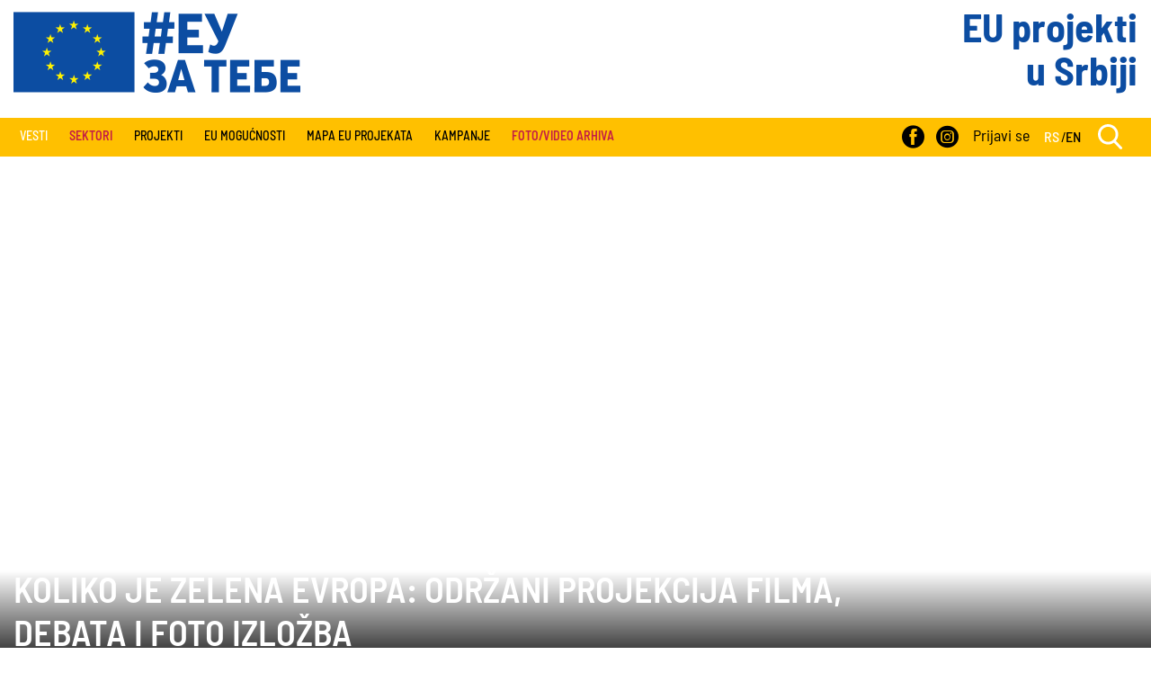

--- FILE ---
content_type: text/html; charset=UTF-8
request_url: https://www.euzatebe.rs/rs/vesti/koliko-je-zelena-evropa-odrzani-projekcija-filma-debata-i-foto-izlozba
body_size: 6059
content:
<!doctype html>
<html lang="rs">
<head>

    <!-- Global site tag (gtag.js) - Google Analytics -->
    <script async src="https://www.googletagmanager.com/gtag/js?id=UA-164641585-1"></script>
    <script>
        window.dataLayer = window.dataLayer || [];
        function gtag(){dataLayer.push(arguments);}
        gtag('js', new Date());

        gtag('config', 'UA-164641585-1');
    </script>

    <!-- Required meta tags -->
    <meta charset="utf-8">
    <meta name="viewport" content="width=device-width, initial-scale=1, shrink-to-fit=no">

    <!-- Fonts -->
    <link rel="stylesheet" href="https://www.euzatebe.rs/public/css/fonts.css?t=236432534">

    <!-- Bootstrap CSS -->
    <link rel="stylesheet" href="https://www.euzatebe.rs/public/css/bootstrap.min.css">
    <link rel="stylesheet" href="https://www.euzatebe.rs/public/css/bootstrap-multiselect.css">
    <link rel="stylesheet" href="https://www.euzatebe.rs/public/vendor/pickadate/themes/classic.css">
    <link rel="stylesheet" href="https://www.euzatebe.rs/public/vendor/pickadate/themes/classic.date.css">

        
    <!-- Custom burger menu CSS -->
    <link rel="stylesheet" href="https://www.euzatebe.rs/public/css/hamburger.css">

    <!-- Custom CSS -->
    <link rel="stylesheet" href="https://www.euzatebe.rs/public/css/main.css?t=453453">
    <title>EU Za tebe</title>
    
    <link rel="shortcut icon" href="https://www.euzatebe.rs/favicon.ico" type="image/x-icon">
    <link rel="icon" href="https://www.euzatebe.rs/favicon.ico" type="image/x-icon">
</head>

<body class="has-cover">
<nav class="navbar-expand-lg navbar-light" id="main-nav">
    <div class="container">
            <div class="navbar-top">
    <a href="https://www.euzatebe.rs/rs/">
        <img src="https://www.euzatebe.rs/public/images/logo-large-new.png" alt="logo">
    </a>
    <div class="site-header-title">
        EU projekti<br>u Srbiji
    </div>
</div>    </div>
    <div class="container">
        <button class="hamburger hamburger--collapse" type="button">
            <span class="hamburger-box">
              <span class="hamburger-inner"></span>
            </span>
        </button>
    </div>
        <div class="home-header">
    <div class="container">
        <div class="collapse navbar-collapse" id="navigation-links">
            <ul class="navbar-nav mr-auto">
                                        <li class="nav-item ">
                    <a class="nav-link active" href="https://www.euzatebe.rs/rs/vesti">Vesti</a>
                </li>
                <li class="nav-item">
                    <a class="nav-link " href="https://www.euzatebe.rs/rs/sektori"><strong>Sektori</strong></a>
                </li>
                <li class="nav-item">
                    <a class="nav-link " href="https://www.euzatebe.rs/rs/projekti">Projekti </a>
                </li>

                <li class="nav-item">
                    <a class="nav-link " href="https://eumogucnosti.rs/" target="_blank">EU Mogućnosti </a>
                </li>
                <li class="nav-item">
                    <a class="nav-link " href="https://www.euzatebe.rs/rs/mapa">Mapa EU projekata</a>
                </li>

                <li class="nav-item">
                    <a class="nav-link " href="https://www.euzatebe.rs/rs/kampanje">Kampanje</a>
                </li>

                <li class="nav-item">
                    <a class="nav-link" href="https://arhiva.euzatebe.rs/"><strong>Foto/Video arhiva</strong></a>
                </li>

                
            </ul>
            <div id="login-menu-item">
                <ul class="navbar-nav ">
                    <li>
                        <a href="https://www.facebook.com/EU-za-tebe-108004611820725" target="_blank" class="header-sm"><i class="icon-facebook"></i></a>
                        <a href="https://www.instagram.com/eu.za.tebe" target="_blank" class="header-sm"><i class="icon-instagram"></i></a>
                    </li>
                    <li>
                                                    <button class="login-button" type="button" data-toggle="modal" data-target="#login-modal">Prijavi&nbsp;se</button>
                                            </li>
                </ul>

            </div>
            <div id="lang-select">
                <ul class="navbar-nav">
                    <li><a href="https://www.euzatebe.rs/rs/vesti/koliko-je-zelena-evropa-odrzani-projekcija-filma-debata-i-foto-izlozba" class="active">RS</a></li>
                    <li>/</li>
                    <li><a href="https://www.euzatebe.rs/en/news/how-green-is-europe-film-screening-debate-and-photo-exhibition-held">EN</a></li>
                </ul>
            </div>
            <form class="form-inline my-2 my-lg-0 position-relative" action="https://www.euzatebe.rs/rs/pretraga/sve" method="get" id="search-form">
                                <input class="form-control" id="search" name="search" type="search" aria-label="Search" placeholder="Pretraga... piši ovde">
                <figure class="search_icon">
                    <?xml version="1.0" encoding="utf-8"?>
                    <svg version="1.1" width="27px" height="28px" id="Layer_1" xmlns="http://www.w3.org/2000/svg" xmlns:xlink="http://www.w3.org/1999/xlink" x="0px" y="0px"
                         viewBox="0 0 55 57" style="enable-background:new 0 0 55 57; fill: rgb(255,255,255);" xml:space="preserve">
                          <style type="text/css">
                              .st0{clip-path:url(#SVGID_2_);}
                          </style>
                        <g>
                            <defs>
                                <rect id="SVGID_1_" y="0" width="55" height="57"/>
                            </defs>
                            <clipPath id="SVGID_2_">
                                <use xlink:href="#SVGID_1_"  style="overflow:visible;"/>
                            </clipPath>
                            <path class="st0" d="M54.2,51.9L40.6,37.8C44.1,33.6,46,28.4,46,23C46,10.3,35.7,0,23,0S0,10.3,0,23s10.3,23,23,23
                          c4.8,0,9.3-1.4,13.2-4.2L49.8,56c0.6,0.6,1.3,0.9,2.2,0.9c0.8,0,1.5-0.3,2.1-0.8C55.3,55,55.3,53.1,54.2,51.9 M23,6
                          c9.4,0,17,7.6,17,17s-7.6,17-17,17c-9.4,0-17-7.6-17-17S13.6,6,23,6"/>
                        </g>
                        </svg>
                </figure>
            </form>
        </div>
    </div>
</div></nav>

                            <div class="cover">
            <div class="cover-image" style="background-image: url(https://pulse-of-europe.euzatebe.rs/public/articles/cover/136.jpeg)"></div>
            <div class="gradient"></div>
            <div class="content-holder">
                <div class="container">
                    <h1>
                        Koliko je zelena Evropa: održani projekcija filma, debata i foto izložba
                    </h1>
                                    </div>
            </div>
        </div>
    
    
    <main class="container">
                <div class="row">
            <div class="col-sm-12 col-lg-8 page-content-column">

                                <time class="news_content_date">11. Jun 2024.</time>
                <div class="text-container">

                    <p class="MsoNormal">U okviru obeležavanja EU
Zelene nedelje u Srbiji, u Beogradu su 6. juna održani projekcija filma “Zelena
Evropa” u produkciji Radio-televizije Srbije i debata o tome kakvi su evropski
a kakvi srpski standardi u zaštiti životne sredine.</p><p class="MsoNormal">Događaj pod nazivom “Koliko
je zelena Evropa” uključio je i otvaranje istoimene izložbe fotografija koja
prikazuje primere najbolje evropske prakse u pet zemalja EU. Događaj su
organizovali Delegacija EU u Srbiji i projekat “Puls Evrope – medijske posete
EU”.</p><p class="MsoNormal">Film "Zelena Evropa" je kompilacija medijskih izveštaja RTS-a o tome kakve su politike zaštite životne sredine u zemljama EU, nastalih u okviru medijskih poseta organizovanih uz podršku projekta "Puls Evrope". Autorka filma, novinarka RTS-a Dragana Živojnović
istraživala je politike zaštite životne sredine u Austriji, Italiji, Sloveniji,
Francuskoj, Holandiji i Nemačkoj. Film u trajanju od 25 minuta sumira 14
emisija emitovamih na Drugom programu RTS-a.</p><p class="MsoNormal"><iframe frameborder="0" src="//www.youtube.com/embed/nhMu_bNmE4I" width="640" height="360" class="note-video-clip"></iframe><br></p><p class="MsoNormal">Nakon projekcije filma, održana je debata o tome kakvi su evropski a kakvi srpski standardi u zaštiti životne sredine.&nbsp;</p><p class="MsoNormal">Autorka filma Dragana
Živojnović rekla je da je u zemljama koje je posetila bilo mnogo dobrih primera
koji su vredni za prikazivanje gledaocima u Srbiji i koji nude sugestije na koji način bi moglo i u Srbiji da se krene u rešavanje problema i da, kako je rekla, "budemo zeleniji”.</p><p class="MsoNormal">Programski menadžer
Delegacije EU u Srbiji Antoan Avinjon rekao je da je jako donbro što se kroz
film vide gradjani i institucije evropskih zemalja u akciji. “Zelena agenda je u
Evropi počela pre sto godina. Stavili smo ljude i njihovo blagostanje iznad
institucija, ali to jeste politički proces jer, na kraju treba doneti rešenja
koja podržavaju ekološke akcije”, rekao je on. Avinjon je naveo da je EU u
Srbiji u poslednjih 15 godina donirala više od 580 miliona evra za sektor
zaštite životne sredine, dodavši da osim velikih investicionih projekata podržava i manje građanske inicijative kroz
dodelu grantova a preko organizacija civilnog društva.</p><p class="MsoNormal">Projektni mendažer
Beogradske otvorene škole (BOŠ) Lazar Jovčić rekao je da BOŠ sarađuje sa
organizacijama civilnog društva i podržava ih u njihovim inicijativama na
lokalnom nivou, ali da bez javnih politika i konkretnih mera nema unapređenja
stanja životne sredine u Srbiji. On je kao dobar primer naveo Sokobanju, gde
novi sistem za grejanje koji koristi otpadnu termalnu vodu iz banjskog kompleksa dosta
utiče na poboljšanje kvaliteta vazduha i da su rezultati vidljivi. Dobrih
primera ekoloških praksi u Srbiji ima, problem je što postoje zeleni propisi
ali nema njihove primene, dodao je on.</p><p class="MsoNormal">Urednica časopisa “Ekolist”
Majda Adlešić rekla je da je bitna uloga medija u naporima da se radi na
zaštiti životne sredine i podigne svest građana o ekologiji.
"Ljudi su svesni svoje okoline i šta se sa
njom dešava i oni postavljaju pitanja a mi kao mediji smo tu da dajemo odgovore
i tražimo rešenja koje možemo da ponudimo”, dodala je ona.</p><p class="MsoNormal">U programu medijskih poseta
koje organaizuje projekat “Puls Evrope” do sada je učestvovalo 268 novinara iz
36 redakcija u Srbiji; od 450 nastalih i objavljenih medijskih priloga čak
trećina je iz oblasti zaštite životne sredine, rekla je vođa projekta "Puls Evrope" Marina Rakić.</p><p class="MsoNormal">Izložba "Koliko je zelena Evropa" predstavlja fotografije i najznačajnije podatke iz sektora životne sredine u pet zemalja EU - Švedskoj, Danskoj, Estoniji, Portugalu i Češkoj. Autori fotografija su novinari - učesnici medijskih poseta i članovi projektnog tima.&nbsp;&nbsp;</p><p class="MsoNormal"><img src="https://pulse-of-europe.euzatebe.rs/public/articles/text-image/16697f38c0fe7089290b5da932d76b5e5472c4db4108da.jpg" data-filename="IMG_6403.jpeg" style="width: 100%;">&nbsp;<img src="https://pulse-of-europe.euzatebe.rs/public/articles/text-image/16697f38c1297f89290b5da932d76b5e5472c4db4108da.jpg" data-filename="IMG_9227 (1).jpeg" style="width: 100%;"><br></p><p class="MsoNormal"><img src="https://pulse-of-europe.euzatebe.rs/public/articles/text-image/16697f38c13ca789290b5da932d76b5e5472c4db4108da.jpg" data-filename="FOTOGRAFIJA 2A.jpg" style="width: 719px;"><br></p>
                    <div class="news-content-tag-container">
                        <div class="tags">
                                                                                                <a href="https://www.euzatebe.rs/rs/tagovi/zivotna sredina">zivotna sredina</a>
                                                                                                                                <a href="https://www.euzatebe.rs/rs/tagovi/Medijske posete">Medijske posete</a>
                                                                                                                                <a href="https://www.euzatebe.rs/rs/tagovi/Puls Evrope">Puls Evrope</a>
                                                                                                                                <a href="https://www.euzatebe.rs/rs/tagovi/EU Zelena nedelja">EU Zelena nedelja</a>
                                                                                    </div>
                    </div>
                </div>
            </div>

            <div class="col-sm-12 col-lg-4 related-info">
                <div>
                    <h3>Dodatne informacije</h3>

                                        <h5>Projekat</h5>
                    <a href="https://www.euzatebe.rs/rs/projekti/puls-evrope---medijske-posete-eu">Puls Evrope - medijske posete EU</a>
                    
                                    </div>
                                    <div class="connected-news">
                        <h3>Povezane vesti</h3>
                        <ul class="connected-news-list">
                            
                                                            
    <li class="list-item">
        <div class="row">
            <div class="col-6 col-sm-6">
                <figure>
                    <a href="https://www.euzatebe.rs/rs/vesti/pokrenuta-kampanja-za-komunikaciju-u-oblasti-zastite-zivotne-sredine"><img src="https://ipa-visibility.euzatebe.rs/public/articles/image/thumbnail/383.jpg" alt="Pokrenuta kampanja za komunikaciju u oblasti zaštite životne sredine. " class="d-block w-100" onerror="this.onerror=null;this.src='https://www.euzatebe.rs/public/images/placeholders/sector-news.png';"></a>
                </figure>
            </div>
            <div class="col-6 col-sm-6">
                <time class="list-item-date">15. Jul 2019.</time>
                <h3><a href="https://www.euzatebe.rs/rs/vesti/pokrenuta-kampanja-za-komunikaciju-u-oblasti-zastite-zivotne-sredine">Pokrenuta kampanja za komunikaciju u oblasti zaštite životne sredine. </a></h3>
            </div>
        </div>
    </li>

                                                            
    <li class="list-item">
        <div class="row">
            <div class="col-6 col-sm-6">
                <figure>
                    <a href="https://www.euzatebe.rs/rs/vesti/"><img src="https://pulse-of-europe.euzatebe.rs/public/articles/image/thumbnail/16.jpg" alt="Počeo projekat Puls Evrope - medijske posete EU" class="d-block w-100" onerror="this.onerror=null;this.src='https://www.euzatebe.rs/public/images/placeholders/sector-news.png';"></a>
                </figure>
            </div>
            <div class="col-6 col-sm-6">
                <time class="list-item-date">25. Februar 2020.</time>
                <h3><a href="https://www.euzatebe.rs/rs/vesti/">Počeo projekat Puls Evrope - medijske posete EU</a></h3>
            </div>
        </div>
    </li>

                                                            
    <li class="list-item">
        <div class="row">
            <div class="col-6 col-sm-6">
                <figure>
                    <a href="https://www.euzatebe.rs/rs/vesti/projekat-puls-evrope-predstavljen-mladim-novinarima-na-radionici-u-sapcu"><img src="https://pulse-of-europe.euzatebe.rs/public/articles/image/thumbnail/17.jpg" alt="Projekat Puls Evrope predstavljen mladim novinarima na radionici u Šapcu" class="d-block w-100" onerror="this.onerror=null;this.src='https://www.euzatebe.rs/public/images/placeholders/sector-news.png';"></a>
                </figure>
            </div>
            <div class="col-6 col-sm-6">
                <time class="list-item-date">28. Februar 2020.</time>
                <h3><a href="https://www.euzatebe.rs/rs/vesti/projekat-puls-evrope-predstavljen-mladim-novinarima-na-radionici-u-sapcu">Projekat Puls Evrope predstavljen mladim novinarima na radionici u Šapcu</a></h3>
            </div>
        </div>
    </li>

                                                            
    <li class="list-item">
        <div class="row">
            <div class="col-6 col-sm-6">
                <figure>
                    <a href="https://www.euzatebe.rs/rs/vesti/otvoren-poziv-novinarima-da-se-prijave-za-medijska-putovanja-u-eu"><img src="https://pulse-of-europe.euzatebe.rs/public/articles/image/thumbnail/18.jpg" alt="Otvoren poziv novinarima da se prijave za medijska putovanja u EU" class="d-block w-100" onerror="this.onerror=null;this.src='https://www.euzatebe.rs/public/images/placeholders/sector-news.png';"></a>
                </figure>
            </div>
            <div class="col-6 col-sm-6">
                <time class="list-item-date">2. Mart 2020.</time>
                <h3><a href="https://www.euzatebe.rs/rs/vesti/otvoren-poziv-novinarima-da-se-prijave-za-medijska-putovanja-u-eu">Otvoren poziv novinarima da se prijave za medijska putovanja u EU</a></h3>
            </div>
        </div>
    </li>

                                                    </ul>
                    </div>
                            </div>
        </div>
    </main>

<div class="container last-updated">
    Last updated: 30. Januar 2026. 14:41
</div>
<footer id="footer">
    <div class="container">
            <ul class="nav footer_nav">
    <li class="nav-item">
        <a class="nav-link " href="https://www.euzatebe.rs/rs/covid">COVID-19</a>
    </li>
    <li class="nav-item "><a class="nav-link active" href="https://www.euzatebe.rs/rs/vesti">Vesti</a>
    </li>
    <li class="nav-item">
        <a class="nav-link " href="https://www.euzatebe.rs/rs/sektori">Sektori </a>
    </li>
    <li class="nav-item">
        <a class="nav-link " href="https://www.euzatebe.rs/rs/projekti">Projekti </a>
    </li>
    <li class="nav-item">
        <a class="nav-link " href="https://eumogucnosti.rs/" target="_blank">EU Mogućnosti </a>
    </li>
    </ul>    </div>

    <div class="container">
            <div class="footer-bottom">
    <a href="https://www.euzatebe.rs/rs/">
        <img src="https://www.euzatebe.rs/public/images/crest-white.png" alt="logo">
    </a>
    <a href="https://www.euzatebe.rs/rs/" class="eu-logo">

                    <span>Ovaj projekat finansira<br>Evropska unija</span>
                <img src="https://www.euzatebe.rs/public/images/logo-large.png" alt="logo">
    </a>
</div>
<div class="footer-additional-part">Ova web platforma jedinstveni je projekat nastao saradnjom Vlade Republike Srbije i Delegacije Evropske unije. Zainteresovani građani, studenti, preduzetnici, poljoprivrednici, umetnici, naučnici, udruženja civilnog društva ili tela državne uprave na jednom mestu mogu pronaći dostupne tendere i grantove koje finansira EU, uz informacije, vesti, priče i najave događanja za projekte EU u Srbiji.</div>
    </div>

    <p class="text-center footer-copyright">Ova web prezentacija nastala je uz finansijsku podršku Evropske unije, a tehnički je održava EUINFO Net projekat. Sadržaj objavljen na sajtu predstavlja odgovornost EU projekata i nužno ne odražava stavove Evropske unije.</p>
    <p class="text-center footer-copyright">Stranica je u fazi izrade. Za trenutnu proveru tačnosti podataka pišite na <a href="mailto:visibility@euinfo.rs">visibility@euinfo.rs</a>.</p>
</footer>

<div id="login-modal" class="modal fade" role="dialog">
    <div class="modal-dialog">
        <!-- Modal content-->
        <div class="modal-content">
            <div class="modal-body p-4">
                <button type="button" class="close modal-close-button" data-dismiss="modal">
                    <svg width="20" height="20" viewBox="0 0 20 20" xmlns="http://www.w3.org/2000/svg" data-svg="close-large"><line fill="none" stroke="#000" stroke-width="1.4" x1="1" y1="1" x2="19" y2="19"></line><line fill="none" stroke="#000" stroke-width="1.4" x1="19" y1="1" x2="1" y2="19"></line></svg>
                </button>

                <div class="form-content">
                    <form>
                        <label for="username">Username</label><br>
                        <input name="username" id="username"><br>

                        <label for="password">Password</label><br>
                        <input name="password" id="password" type="password"><br>

                        <input name="csrf" id="csrf" value="adf4c0d89f494c501d3778cfcd9d6133" type="hidden">
                        <button class="js-login-button login-button" type="button">Login</button>
                        <div id="login-error">&nbsp;</div>

                    </form>
                </div>
            </div>
        </div>
    </div>
</div>

<script src="https://www.euzatebe.rs/public/vendor/jquery-3.3.1.min.js"></script>
<script src="https://www.euzatebe.rs/public/vendor/sha512.js"></script>
<script type="text/javascript" src="https://www.euzatebe.rs/public/modules/bridge/vendor/plugins/forms/selects/bootstrap_multiselect.js"></script>
<script src="https://www.euzatebe.rs/public/vendor/popper.min.js"></script>
<script src="https://www.euzatebe.rs/public/vendor/bootstrap.min.js"></script>

<script src="https://www.euzatebe.rs/public/js/main.js?t=XXXrandomtimeplaceholderXXX"></script>
<script src="https://www.euzatebe.rs/public/js/login.js"></script>




<script>
    base_url = "https://www.euzatebe.rs/";
    search_url = "https://www.euzatebe.rs/rs/pretraga/sve";
</script>


</body>
</html>

--- FILE ---
content_type: text/css
request_url: https://www.euzatebe.rs/public/css/fonts.css?t=236432534
body_size: 646
content:
/*
* BARLOW
*/
@font-face {
  font-family: 'Barlow';
  src: url("../fonts/Barlow/barlowsemicondensed-light-webfont.woff2") format("woff2"), url("../fonts/Barlow/barlowsemicondensed-light-webfont.woff") format("woff"), url("../fonts/Barlow/barlowsemicondensed-light-webfont.ttf") format("truetype");
  font-weight: 300;
  font-style: normal; }

@font-face {
  font-family: 'Barlow';
  src: url("../fonts/Barlow/barlowsemicondensed-lightitalic-webfont.woff2") format("woff2"), url("../fonts/Barlow/barlowsemicondensed-lightitalic-webfont.woff") format("woff"), url("../fonts/Barlow/barlowsemicondensed-lightitalic-webfont.ttf") format("truetype");
  font-weight: 300;
  font-style: italic; }

@font-face {
  font-family: 'Barlow';
  src: url("../fonts/Barlow/barlowsemicondensed-regular-webfont.woff2") format("woff2"), url("../fonts/Barlow/barlowsemicondensed-regular-webfont.woff") format("woff"), url("../fonts/Barlow/barlowsemicondensed-regular-webfont.ttf") format("truetype");
  font-weight: normal;
  font-style: normal; }

@font-face {
  font-family: 'Barlow';
  src: url("../fonts/Barlow/barlowsemicondensed-italic-webfont.woff2") format("woff2"), url("../fonts/Barlow/barlowsemicondensed-italic-webfont.woff") format("woff"), url("../fonts/Barlow/barlowsemicondensed-italic-webfont.ttf") format("truetype");
  font-weight: normal;
  font-style: italic; }

@font-face {
  font-family: 'Barlow';
  src: url("../fonts/Barlow/barlowsemicondensed-medium-webfont.woff2") format("woff2"), url("../fonts/Barlow/barlowsemicondensed-medium-webfont.woff") format("woff"), url("../fonts/Barlow/barlowsemicondensed-medium-webfont.ttf") format("truetype");
  font-weight: 500;
  font-style: normal; }

@font-face {
  font-family: 'Barlow';
  src: url("../fonts/Barlow/barlowsemicondensed-mediumitalic-webfont.woff2") format("woff2"), url("../fonts/Barlow/barlowsemicondensed-mediumitalic-webfont.woff") format("woff"), url("../fonts/Barlow/barlowsemicondensed-mediumitalic-webfont.ttf") format("truetype");
  font-weight: 500;
  font-style: italic; }

@font-face {
  font-family: 'Barlow';
  src: url("../fonts/Barlow/barlowsemicondensed-semibold-webfont.woff2") format("woff2"), url("../fonts/Barlow/barlowsemicondensed-semibold-webfont.woff") format("woff"), url("../fonts/Barlow/barlowsemicondensed-semibold-webfont.ttf") format("truetype");
  font-weight: 600;
  font-style: normal; }

@font-face {
  font-family: 'Barlow';
  src: url("../fonts/Barlow/barlowsemicondensed-semibolditalic-webfont.woff2") format("woff2"), url("../fonts/Barlow/barlowsemicondensed-semibolditalic-webfont.woff") format("woff"), url("../fonts/Barlow/barlowsemicondensed-semibolditalic-webfont.ttf") format("truetype");
  font-weight: 600;
  font-style: italic; }

@font-face {
  font-family: 'Barlow';
  src: url("../fonts/Barlow/barlowsemicondensed-bold-webfont.woff2") format("woff2"), url("../fonts/Barlow/barlowsemicondensed-bold-webfont.woff") format("woff"), url("../fonts/Barlow/barlowsemicondensed-bold-webfont.ttf") format("truetype");
  font-weight: bold;
  font-style: normal; }

@font-face {
  font-family: 'Barlow';
  src: url("../fonts/Barlow/barlowsemicondensed-bolditalic-webfont.woff2") format("woff2"), url("../fonts/Barlow/barlowsemicondensed-bolditalic-webfont.woff") format("woff"), url("../fonts/Barlow/barlowsemicondensed-bolditalic-webfont.ttf") format("truetype");
  font-weight: bold;
  font-style: italic; }

/*
* LIBRE BASKERVILLE
*/
@font-face {
  font-family: "Libre";
  src: url("../fonts/LibreBaskerville/Regular/librebaskerville-regular-webfont.eot");
  src: url("../fonts/LibreBaskerville/Regular/librebaskerville-regular-webfont.eot?#iefix") format("embedded-opentype"), url("../fonts/LibreBaskerville/Regular/LibreBaskerville-Regular.ttf") format("truetype"), url("../fonts/LibreBaskerville/Regular/librebaskerville-regular-webfont.woff") format("woff"), url("../fonts/LibreBaskerville/Regular/librebaskerville-regular-webfont.woff2") format("woff2"), url("../fonts/LibreBaskerville/Regular/librebaskerville-regular-webfont.svg") format("svg");
  font-weight: 400;
  font-style: normal; }

@font-face {
  font-family: "Libre";
  src: url("../fonts/LibreBaskerville/Italic/librebaskerville-italic-webfont.eot");
  src: url("../fonts/LibreBaskerville/Italic/librebaskerville-italic-webfont.eot?#iefix") format("embedded-opentype"), url("../fonts/LibreBaskerville/Italic/LibreBaskerville-Italic.ttf") format("truetype"), url("../fonts/LibreBaskerville/Italic/librebaskerville-italic-webfont.woff") format("woff"), url("../fonts/LibreBaskerville/Italic/librebaskerville-italic-webfont.woff2") format("woff2"), url("../fonts/LibreBaskerville/Italic/librebaskerville-italic-webfont.svg") format("svg");
  font-weight: 400;
  font-style: italic; }

@font-face {
  font-family: "Libre";
  src: url("../fonts/LibreBaskerville/Bold/librebaskerville-bold-webfont.eot");
  src: url("../fonts/LibreBaskerville/Bold/librebaskerville-bold-webfont.eot?#iefix") format("embedded-opentype"), url("../fonts/LibreBaskerville/Bold/LibreBaskerville-Bold.ttf") format("truetype"), url("../fonts/LibreBaskerville/Bold/librebaskerville-bold-webfont.woff") format("woff"), url("../fonts/LibreBaskerville/Bold/librebaskerville-bold-webfont.woff2") format("woff2"), url("../fonts/LibreBaskerville/Bold/librebaskerville-bold-webfont.svg") format("svg");
  font-weight: bold;
  font-style: normal; }

@font-face {
  font-family: 'montserrat';
  src: url("../fonts/montserrat/montserrat-regular-webfont.woff2") format("woff2"), url("../fonts/montserrat/montserrat-regular-webfont.woff") format("woff"), url("../fonts/montserrat/montserrat-regular-webfont.ttf") format("truetype");
  font-weight: normal;
  font-style: normal; }

@font-face {
  font-family: 'montserrat';
  src: url("../fonts/montserrat/montserrat-bold-webfont.woff2") format("woff2"), url("../fonts/montserrat/montserrat-bold-webfont.woff") format("woff"), url("../fonts/montserrat/montserrat-bold-webfont.ttf") format("truetype");
  font-weight: bold;
  font-style: normal; }

@font-face {
  font-family: 'montserrat';
  src: url("../fonts/montserrat/montserrat-bolditalic-webfont.woff2") format("woff2"), url("../fonts/montserrat/montserrat-bolditalic-webfont.woff") format("woff"), url("../fonts/montserrat/montserrat-bolditalic-webfont.ttf") format("truetype");
  font-weight: bold;
  font-style: italic; }

@font-face {
  font-family: 'montserrat';
  src: url("../fonts/montserrat/montserrat-italic-webfont.woff2") format("woff2"), url("../fonts/montserrat/montserrat-italic-webfont.woff") format("woff"), url("../fonts/montserrat/montserrat-italic-webfont.ttf") format("truetype");
  font-weight: normal;
  font-style: italic; }

/*# sourceMappingURL=fonts.css.map */

--- FILE ---
content_type: text/css
request_url: https://www.euzatebe.rs/public/css/main.css?t=453453
body_size: 28432
content:
@charset "UTF-8";
.pt-70 {
  padding-top: 70px; }
  @media screen and (max-width: 768px) {
    .pt-70 {
      padding-top: 20px; } }

@media screen and (min-width: 1200px) {
  .container, .sector-facts__container, .sector-stories__header-content, .opportunity__content {
    max-width: 1280px; }
  .post .post_excerpt {
    font-size: 16px;
    font-weight: 400;
    margin-bottom: 0;
    font-family: Libre, Times, serif;
    color: #404040; }
  .post_list_item .post_list_title {
    font-size: 24px;
    font-weight: 700;
    margin-bottom: 14px;
    color: black;
    line-height: 24px; } }

.projects-filters label, .tenders-filters label {
  margin-bottom: 0;
  color: #808080;
  font-weight: normal;
  font-size: 14px;
  font-family: Barlow, Arial, Helvetica, sans-serif; }

.projects-filters .multiselect, .tenders-filters .multiselect {
  font-family: Barlow, Arial, Helvetica, sans-serif; }

.projects-filters input, .tenders-filters input, .projects-filters .search-input-date, .tenders-filters .search-input-date, .projects-filters .form-control:disabled, .tenders-filters .form-control:disabled, .projects-filters .form-control[readonly], .tenders-filters .form-control[readonly], .projects-filters .multiselect.dropdown-toggle, .tenders-filters .multiselect.dropdown-toggle {
  padding-left: 8px;
  font-size: 16px;
  padding-top: 5px;
  padding-bottom: 4px;
  margin-left: 0;
  flex-grow: 1;
  box-sizing: border-box;
  border-radius: 0;
  background-color: #eeeeee;
  border: none;
  outline: none;
  font-weight: normal;
  font-family: Barlow, Arial, Helvetica, sans-serif; }

.projects-filters input:focus, .tenders-filters input:focus, .projects-filters input:active, .tenders-filters input:active {
  outline: none;
  box-shadow: unset;
  border-bottom: 2px solid #1a80bb;
  font-weight: normal;
  background-color: #eeeeee; }

.projects-filters button[type=button].filter_btn, .tenders-filters button[type=button].filter_btn {
  background-color: #1a80bb;
  border: none;
  color: #fff;
  text-align: center;
  padding: 7px 30px;
  text-transform: uppercase;
  font-weight: 500;
  font-size: 16px; }

.projects-filters .multiselect.dropdown-toggle, .tenders-filters .multiselect.dropdown-toggle {
  height: 38px; }

.projects-filters .multiselect.dropdown-toggle, .tenders-filters .multiselect.dropdown-toggle {
  border: none;
  border-radius: 0;
  padding-top: 5px;
  padding-bottom: 5px; }

.projects-filters .multiselect-container > li > a, .tenders-filters .multiselect-container > li > a {
  width: 100%;
  display: inline-block; }
  .projects-filters .multiselect-container > li > a > label, .tenders-filters .multiselect-container > li > a > label {
    padding: 4px 20px 4px 10px;
    color: #404040;
    display: inline-block;
    width: 100%; }

.projects-filters .multiselect-container > li:hover, .tenders-filters .multiselect-container > li:hover {
  background-color: #d0d0d0; }

.projects-filters .multiselect.dropdown-toggle, .tenders-filters .multiselect.dropdown-toggle {
  text-align: left; }

body {
  font-family: Libre, Times, serif;
  position: relative; }

h1, h2, h3, h4, h5, h6 {
  font-family: Barlow, Arial, Helvetica, sans-serif; }

h1 {
  color: #5dacc8;
  font-weight: 600;
  font-size: 54px;
  text-transform: uppercase; }

h1.section-title-plain, h2.section-title-plain, h3.section-title-plain {
  position: relative;
  font-size: 64px;
  line-height: 1;
  font-weight: 600;
  text-transform: uppercase;
  color: #5dacc8; }

h1.section-title, h2.section-title, h3.section-title {
  position: relative;
  font-size: 64px;
  line-height: 1;
  font-weight: 600;
  text-transform: uppercase;
  color: #5dacc8;
  margin-bottom: 50px; }
  h1.section-title span, h2.section-title span, h3.section-title span {
    background: white;
    padding-right: 15px;
    z-index: 1;
    position: relative; }
  h1.section-title:after, h2.section-title:after, h3.section-title:after {
    position: absolute;
    top: 50%;
    left: 0;
    content: "";
    display: block;
    width: 100%;
    height: 1px;
    background-color: #a9a9a9;
    z-index: -1; }
  h1.section-title .additional-link, h2.section-title .additional-link, h3.section-title .additional-link {
    font-size: 18px;
    position: absolute;
    bottom: -20px;
    left: 0;
    z-index: 5;
    font-family: Barlow, Arial, Helvetica, sans-serif; }

p {
  line-height: 1.7; }

time {
  font-family: Barlow, Arial, Helvetica, sans-serif; }

a {
  color: #5dacc8;
  transition: color 0.3s; }
  a:hover {
    color: #3F7E91;
    text-decoration: none; }

button:focus {
  outline: none; }

hr.bottom-line {
  border-top: 4px solid #4b4d53; }

.last-updated {
  font-size: 12px;
  text-align: right;
  margin-top: 10px;
  margin-bottom: 10px;
  color: #a0a0a0; }

article {
  margin-bottom: 50px; }

.container, .sector-facts__container, .sector-stories__header-content, .opportunity__content {
  margin: 0 auto;
  width: 100%;
  max-width: 1280px; }

main.main {
  padding-top: 45px; }

.last-updated {
  font-size: 12px;
  font-family: Barlow, Arial, Helvetica, sans-serif;
  text-align: right;
  margin-top: 10px;
  margin-bottom: 10px;
  color: #a0a0a0; }

input, select, button {
  font-family: Barlow, Arial, Helvetica, sans-serif; }

hr.under-menu-border {
  margin: 0;
  border-top: 1px solid #e7e7e7; }

.note-float-left {
  margin-right: 20px; }
  @media screen and (max-width: 640px) {
    .note-float-left {
      margin-right: 0; } }

.note-float-right {
  margin-left: 20px; }
  @media screen and (max-width: 640px) {
    .note-float-right {
      margin-left: 0; } }

.ml-30 {
  margin-left: 30px; }

.sectors__title, .sectors__sector-title {
  font-family: Barlow, Arial, Helvetica, sans-serif;
  font-weight: bold;
  font-size: 48px;
  color: #000; }
  .sectors__title::after, .sectors__sector-title::after {
    content: "";
    display: block;
    width: 120px;
    height: 4px;
    margin-bottom: 40px;
    background-color: #ffc000; }

.section-subtitle {
  margin-top: 20px;
  text-transform: uppercase;
  font-size: 48px;
  font-weight: 600; }
  .section-subtitle.hasLine {
    line-height: 1.1;
    margin-bottom: 30px; }
    .section-subtitle.hasLine::after {
      content: "";
      display: block;
      width: 144px;
      height: 4px;
      background-color: #ffc000; }

.text-large {
  font-size: 24px; }

@font-face {
  font-family: 'icomoon';
  src: url("../fonts/icomoon.ttf?kwsfo0") format("truetype"), url("../fonts/icomoon.woff?kwsfo0") format("woff"), url("../fonts/icomoon.svg?kwsfo0#b2b-selfcare-icons") format("svg");
  font-weight: normal;
  font-style: normal;
  font-display: block; }

[class^="icon-"], [class*=" icon-"] {
  /* use !important to prevent issues with browser extensions that change fonts */
  font-family: 'icomoon' !important;
  speak: none;
  font-style: normal;
  font-weight: normal;
  font-variant: normal;
  text-transform: none;
  line-height: 1;
  /* Better Font Rendering =========== */
  -webkit-font-smoothing: antialiased;
  -moz-osx-font-smoothing: grayscale; }

.icon-info:before {
  content: "\e915"; }

.icon-close-filters:before {
  content: "\e914"; }

.icon-burger:before {
  content: "\e913"; }

.icon-close:before {
  content: "\e912"; }

.icon-heart:before {
  content: "\e90f"; }

.icon-government:before {
  content: "\e910"; }

.icon-clock:before {
  content: "\e911"; }

.icon-pie-chart:before {
  content: "\e90e"; }

.icon-www:before {
  content: "\e90d";
  color: #1f1757; }

.icon-search:before {
  content: "\e90c"; }

.icon-play:before {
  content: "\e903"; }

.icon-instagram:before {
  content: "\e902"; }

.icon-facebook:before {
  content: "\e901"; }

.icon-quote:before {
  content: "\e900"; }

.icon-financial-help:before {
  content: "\e904"; }

.icon-covid-19:before {
  content: "\e905"; }

.icon-staff:before {
  content: "\e906"; }

.icon-equipment:before {
  content: "\e907"; }

.icon-assistance:before {
  content: "\e908"; }

.icon-vulnerable-groups:before {
  content: "\e909"; }

.icon-vaccines:before {
  content: "\e90a"; }

.icon-transport:before {
  content: "\e90b"; }

#main-nav {
  z-index: 2;
  padding: 0;
  background: transparent;
  width: 100%;
  font-family: Barlow, Arial, Helvetica, sans-serif; }
  #main-nav .dropdown-menu {
    min-width: 14rem; }
  #main-nav .container, #main-nav .sector-facts__container, #main-nav .sector-stories__header-content, #main-nav .opportunity__content {
    padding-right: 15px;
    padding-left: 15px; }
  #main-nav .navbar-top {
    display: flex;
    justify-content: space-between;
    padding-top: 10px;
    padding-bottom: 25px;
    align-items: center; }
    #main-nav .navbar-top a {
      display: block; }
      #main-nav .navbar-top a.eu-logo {
        display: flex;
        align-items: center;
        padding-left: 0; }
        #main-nav .navbar-top a.eu-logo span {
          display: block;
          font-size: 10px;
          line-height: 12px;
          color: #000;
          padding-right: 8px;
          font-family: Barlow, Arial, Helvetica, sans-serif; }
          @media screen and (max-width: 420px) {
            #main-nav .navbar-top a.eu-logo span {
              font-size: 8px;
              line-height: 10px; } }
    @media screen and (max-width: 768px) {
      #main-nav .navbar-top img {
        max-width: 60%; } }
  #main-nav .navbar-brand {
    background-color: #fff;
    margin: 0;
    padding: 50px 28px;
    margin-right: 32px; }
    #main-nav .navbar-brand img {
      max-width: 140px; }
  #main-nav .container, #main-nav .sector-facts__container, #main-nav .sector-stories__header-content, #main-nav .opportunity__content {
    margin: 0 auto; }
  #main-nav .hamburger {
    display: none; }
  #main-nav #navigation-links {
    padding-bottom: 6px; }
    #main-nav #navigation-links a {
      color: black;
      font-family: Barlow, Arial, Helvetica, sans-serif;
      font-size: 16px;
      font-weight: 500;
      transition: opacity 0.2s;
      margin-right: 28px;
      padding: 0;
      text-transform: uppercase;
      white-space: nowrap; }
      #main-nav #navigation-links a:first-of-type {
        margin-left: 0; }
      #main-nav #navigation-links a:hover {
        opacity: 0.7; }
      #main-nav #navigation-links a.active {
        color: #5dacc8; }
      #main-nav #navigation-links a.dropdown-item {
        margin-left: 0;
        padding-left: 20px; }
      #main-nav #navigation-links a strong {
        font-weight: normal;
        color: #c41e45; }

.dropdown-menu {
  border-radius: 0;
  top: 3px; }

.has-cover #main-nav #navigation-links {
  border-bottom: none; }

#main-nav #lang-select ul {
  display: block;
  text-align: center; }
  @media (min-width: 992px) {
    #main-nav #lang-select ul {
      display: flex; } }
  #main-nav #lang-select ul li {
    font-size: 16px;
    color: #000; }
    #main-nav #lang-select ul li a {
      font-size: 16px;
      margin: 0 2px;
      padding: 0; }
      #main-nav #lang-select ul li a.active {
        color: #5dacc8; }

#login-menu-item {
  margin-right: 10px;
  margin-left: 10px; }
  #login-menu-item button {
    border: none;
    background-color: transparent;
    color: #000;
    font-size: 18px;
    cursor: pointer;
    transition: opacity 0.2s; }
    #login-menu-item button:hover {
      opacity: 0.7; }
    #login-menu-item button:focus {
      outline: none; }

.has-cover #main-nav #navigation-links #login-menu-item button {
  color: #000; }

.has-cover #main-nav .hamburger .hamburger-inner, .has-cover #main-nav .hamburger .hamburger-inner::before, .has-cover #main-nav .hamburger .hamburger-inner::after {
  background-color: #000; }

.has-cover #main-nav #navigation-links.show a {
  color: #000; }

.has-cover #main-nav #login-menu-item button {
  color: #fff; }

.has-cover #main-nav .hamburger.is-active .hamburger-inner, .has-cover #main-nav .hamburger.is-active .hamburger-inner::before, .has-cover #main-nav .hamburger.is-active .hamburger-inner::after {
  background-color: #000; }

@media screen and (max-width: 1290px) {
  #main-nav #navigation-links a {
    font-size: 14px;
    margin-right: 24px; }
  #main-nav .navbar-brand {
    padding: 42px 24px;
    margin-right: 32px; }
    #main-nav .navbar-brand img {
      max-width: 120px; } }

@media screen and (max-width: 1140px) {
  #main-nav #navigation-links a {
    font-size: 14px;
    margin-right: 18px; } }

@media screen and (max-width: 1000px) {
  #main-nav .navbar-brand {
    padding: 40px 22px;
    margin-right: 30px; }
    #main-nav .navbar-brand img {
      max-width: 100px; } }

@media screen and (max-width: 992px) {
  #main-nav .hamburger {
    display: block; }
  #main-nav li {
    text-align: center; }
  #main-nav #navigation-links a {
    font-size: 18px;
    margin-right: 0; }
  #main-nav #navigation-links #lang-select li {
    display: inline-block; }
  #login-menu-item {
    text-align: center; }
    #login-menu-item button {
      color: #000;
      margin-top: 10px;
      margin-bottom: 15px; } }

@media screen and (max-width: 700px) {
  #main-nav .navbar-brand {
    padding: 42px 24px;
    margin-right: 32px; }
    #main-nav .navbar-brand img {
      max-width: 100px; } }

@media screen and (max-width: 480px) {
  #main-nav .navbar-brand {
    padding: 36px 20px;
    margin-right: 0; }
    #main-nav .navbar-brand img {
      max-width: 80px; } }

.site-header-title {
  text-align: right;
  color: #0c4da2;
  font-family: Barlow, Arial, Helvetica, sans-serif;
  font-size: 48px;
  font-weight: 700;
  line-height: 1.1; }
  @media screen and (max-width: 1366px) {
    .site-header-title {
      font-size: 44px; } }
  @media screen and (max-width: 768px) {
    .site-header-title {
      flex-basis: 50%;
      font-size: 24px; } }
  @media screen and (max-width: 512px) {
    .site-header-title {
      font-size: 20px; } }

.hamburger {
  padding-top: 5px;
  padding-left: 0; }

#main-nav #navigation-links #login-menu-item .navbar-nav {
  align-items: center; }
  #main-nav #navigation-links #login-menu-item .navbar-nav li {
    height: 100%;
    align-items: center; }

#main-nav #navigation-links #login-menu-item .header-sm {
  vertical-align: middle;
  display: inline-flex;
  align-items: center;
  margin-right: 10px; }
  #main-nav #navigation-links #login-menu-item .header-sm i {
    font-size: 25px;
    display: inline-block; }

.secondary-navigation, .tertial-navigation {
  border-bottom: 1px solid #e7e7e7;
  font-family: Barlow, Arial, Helvetica, sans-serif; }
  .secondary-navigation .container, .tertial-navigation .container, .secondary-navigation .sector-facts__container, .tertial-navigation .sector-facts__container, .secondary-navigation .sector-stories__header-content, .tertial-navigation .sector-stories__header-content, .secondary-navigation .opportunity__content, .tertial-navigation .opportunity__content {
    padding: 0; }
  .noVerticalBorders.secondary-navigation nav, .noVerticalBorders.tertial-navigation nav {
    border-left: none; }
  .secondary-navigation nav, .tertial-navigation nav {
    border-left: 1px solid #e7e7e7;
    box-sizing: border-box;
    padding-left: 15px;
    margin-bottom: 0; }
    .secondary-navigation nav.no-left-border, .tertial-navigation nav.no-left-border {
      border-left: none; }
    .secondary-navigation nav ul, .tertial-navigation nav ul {
      display: flex;
      flex-wrap: wrap;
      padding-left: 0;
      margin-bottom: 0;
      list-style: none; }
      .secondary-navigation nav ul li, .tertial-navigation nav ul li {
        margin-right: 40px;
        display: inline-block;
        font-size: 18px;
        font-family: Barlow, Arial, Helvetica, sans-serif;
        text-transform: uppercase; }
        .secondary-navigation nav ul li a, .tertial-navigation nav ul li a {
          display: block;
          padding: 10px 0;
          color: #000000;
          font-size: 18px;
          font-weight: 600; }
          @media screen and (max-width: 1024px) {
            .secondary-navigation nav ul li a, .tertial-navigation nav ul li a {
              padding: 6px 0;
              font-size: 16px; } }
          .secondary-navigation nav ul li a:active, .tertial-navigation nav ul li a:active, .secondary-navigation nav ul li a:hover, .tertial-navigation nav ul li a:hover, .secondary-navigation nav ul li a.active, .tertial-navigation nav ul li a.active {
            color: #5dacc8; }
  .no-cover.secondary-navigation, .no-cover.tertial-navigation {
    border-top: 1px solid #e7e7e7;
    margin-bottom: 40px; }
    .no-cover.secondary-navigation nav, .no-cover.tertial-navigation nav {
      border: none; }

.nav-border {
  border-top: 1px solid #e7e7e7; }

.secondary-navigation.no-borders {
  border-bottom: none; }
  .secondary-navigation.no-borders nav {
    border-left: none; }

.tertial-navigation {
  border-bottom: none;
  margin-top: -40px;
  margin-bottom: 40px; }
  .tertial-navigation nav {
    border: none; }
  .tertial-navigation.sector {
    border-bottom: 1px solid #e7e7e7;
    margin-top: 0;
    margin-bottom: 30px; }

.search_icon {
  z-index: 2;
  position: absolute;
  right: 0;
  margin-right: 10px;
  cursor: pointer;
  top: -15px; }
  @media screen and (max-width: 992px) {
    .search_icon {
      display: none; } }

#search {
  width: 0;
  height: 0;
  background: none;
  padding: 0;
  opacity: 0;
  border: 0;
  border-radius: 0;
  transition: opacity .4s ease-in-out;
  outline: none;
  box-shadow: none;
  margin-left: 54px;
  font-family: Barlow, Arial, Helvetica, sans-serif; }
  @media screen and (max-width: 992px) {
    #search {
      width: 100%;
      height: auto;
      opacity: 1;
      background: #bcbcbc;
      color: white;
      font-size: 18px;
      font-weight: 400;
      position: relative;
      right: 0;
      top: -12px;
      padding: 10px 20px 10px 20px;
      margin-left: 0;
      margin-top: 10px;
      text-align: center; } }
  #search.active {
    height: 43px;
    opacity: 1;
    background: #bcbcbc;
    color: white;
    font-size: 16px;
    font-weight: 400;
    position: absolute;
    right: 0;
    top: -22px;
    padding: 10px 50px 10px 10px;
    width: 283px;
    margin-left: 0; }
    @media screen and (max-width: 992px) {
      #search.active {
        width: 75%;
        position: relative; } }

.news-article, .focus-article, .half-column-article, .projects-item, .event-item, .tag-search-result, .sector-news-article, .sectors-item {
  margin-bottom: 40px; }
  .news-article h2, .focus-article h2, .half-column-article h2, .projects-item h2, .event-item h2, .tag-search-result h2, .sector-news-article h2, .sectors-item h2, .news-article h3, .focus-article h3, .half-column-article h3, .projects-item h3, .event-item h3, .tag-search-result h3, .sector-news-article h3, .sectors-item h3 {
    font-size: 20px;
    font-weight: 600;
    text-transform: uppercase; }
  .news-article a h2, .focus-article a h2, .half-column-article a h2, .projects-item a h2, .event-item a h2, .tag-search-result a h2, .sector-news-article a h2, .sectors-item a h2, .news-article a h3, .focus-article a h3, .half-column-article a h3, .projects-item a h3, .event-item a h3, .tag-search-result a h3, .sector-news-article a h3, .sectors-item a h3 {
    color: #000;
    transition: color 0.3s, opacity 0.3s; }
  .news-article a:hover h2, .focus-article a:hover h2, .half-column-article a:hover h2, .projects-item a:hover h2, .event-item a:hover h2, .tag-search-result a:hover h2, .sector-news-article a:hover h2, .sectors-item a:hover h2, .news-article a:hover h3, .focus-article a:hover h3, .half-column-article a:hover h3, .projects-item a:hover h3, .event-item a:hover h3, .tag-search-result a:hover h3, .sector-news-article a:hover h3, .sectors-item a:hover h3 {
    opacity: 0.7; }
  .news-article figure, .focus-article figure, .half-column-article figure, .projects-item figure, .event-item figure, .tag-search-result figure, .sector-news-article figure, .sectors-item figure {
    width: 100%;
    position: relative;
    padding-bottom: 60%;
    overflow: hidden;
    margin-bottom: 4px; }
    .news-article figure img, .focus-article figure img, .half-column-article figure img, .projects-item figure img, .event-item figure img, .tag-search-result figure img, .sector-news-article figure img, .sectors-item figure img {
      display: block;
      position: absolute;
      width: 100%;
      height: 100%;
      object-fit: cover;
      object-position: 50% 50%;
      transition: all 1s; }
      .news-article figure img:hover, .focus-article figure img:hover, .half-column-article figure img:hover, .projects-item figure img:hover, .event-item figure img:hover, .tag-search-result figure img:hover, .sector-news-article figure img:hover, .sectors-item figure img:hover {
        filter: hue-rotate(-20deg) brightness(1.15);
        transform: scale(1.05); }
  .news-article time, .focus-article time, .half-column-article time, .projects-item time, .event-item time, .tag-search-result time, .sector-news-article time, .sectors-item time {
    font-size: 14px;
    color: #808080; }

.focus-article figure, .half-column-article figure, .projects-item figure, .event-item figure, .tag-search-result figure, .sector-news-article figure {
  padding-bottom: 0; }
  .focus-article figure img, .half-column-article figure img, .projects-item figure img, .event-item figure img, .tag-search-result figure img, .sector-news-article figure img {
    position: relative;
    width: 100%; }

.tag-container {
  border-top: 3px solid #4b4d53;
  border-bottom: 3px solid #4b4d53;
  font-family: Barlow, Arial, Helvetica, sans-serif;
  font-weight: normal;
  padding-top: 8px;
  padding-bottom: 8px;
  margin-bottom: 18px; }
  .tag-container.no-border-bottom {
    border-bottom: none;
    padding-top: 0;
    padding-bottom: 0; }
  .tag-container .tag {
    color: #1a80bb;
    margin-bottom: 0;
    font-size: 14px; }
  .tag-container .tag-title {
    color: black;
    font-size: 14px; }

@media (max-width: 991px) {
  .news-article figure {
    padding-bottom: 0; }
    .news-article figure img {
      position: relative;
      width: 100%; } }

.focus-article h3 {
  font-size: 28px; }

.sectors-item {
  margin-bottom: 50px; }
  .sectors-item figure {
    padding-bottom: 50%; }
  .sectors-item h2 {
    font-size: 24px;
    font-weight: 600; }
  .sectors-item dl {
    margin-top: 33px;
    font-family: Barlow, Arial, Helvetica, sans-serif;
    line-height: 1; }
    .sectors-item dl dt {
      font-size: 20px;
      font-weight: 600; }
    .sectors-item dl dd {
      font-size: 28px;
      font-weight: 600;
      color: #5dacc8;
      margin-bottom: 15px; }
      .sectors-item dl dd a {
        color: #5dacc8; }

.page-content-column {
  padding-top: 40px;
  border-left: 1px solid #e7e7e7;
  border-right: 1px solid #e7e7e7; }

.left-border-column {
  padding-top: 40px;
  border-left: 1px solid #e7e7e7; }

h1.article-title {
  font-size: 60px;
  font-weight: 600;
  text-transform: uppercase;
  margin-top: 40px;
  margin-bottom: 40px; }
  h1.article-title.has-submenu {
    margin-bottom: 0; }

h1.above-cover-title {
  font-size: 60px;
  font-weight: 600;
  text-transform: uppercase;
  margin-top: 40px;
  margin-bottom: 20px; }

.connected-news {
  margin-top: 30px; }

.related-info {
  padding-top: 40px;
  font-family: Barlow, Arial, Helvetica, sans-serif;
  font-size: 18px; }
  .related-info h3 {
    font-size: 24px;
    font-weight: 600;
    text-transform: uppercase; }
  .related-info h5 {
    font-size: 20px;
    font-weight: 600;
    margin-top: 20px;
    margin-bottom: 0; }

.right-side {
  color: #404040;
  font-family: Libre, Times, serif;
  padding-top: 30px; }
  .right-side .right-section {
    margin-bottom: 30px; }
    .right-side .right-section ul li {
      font-family: "Barlow", "Libre", sans-serif;
      font-weight: bold;
      font-size: 18px;
      line-height: 1.2;
      margin-bottom: 12px; }
  .right-side h3 {
    font-size: 24px;
    font-weight: 600;
    text-transform: uppercase;
    border-bottom: 4px solid #404040;
    margin-bottom: 30px; }
  .right-side h4 {
    font-size: 24px;
    margin-bottom: 0; }
    .right-side h4.project {
      font-size: 20px; }
    .right-side h4 a {
      color: #404040; }
      .right-side h4 a:hover {
        color: #007bff; }
  .right-side h5 {
    font-size: 18px;
    margin-bottom: 12px; }
  .right-side dt {
    font-family: Barlow, Arial, Helvetica, sans-serif;
    font-size: 20px;
    font-weight: bold;
    color: #404040;
    margin-bottom: 0; }
  .right-side dd {
    font-family: Barlow, Arial, Helvetica, sans-serif;
    font-size: 30px;
    line-height: 20px;
    color: #000;
    margin-bottom: 20px; }

.pagination-container {
  display: flex;
  justify-content: flex-end;
  padding: 15px 0;
  margin-bottom: 60px;
  font-family: Barlow, Arial, Helvetica, sans-serif;
  font-size: 20px;
  font-weight: 500; }
  .pagination-container .pagination-list {
    list-style: none;
    margin: 0;
    padding: 0;
    display: flex; }
    .pagination-container .pagination-list .pagination-list-item {
      box-sizing: border-box;
      margin-right: 3px;
      margin-left: 3px; }
      .pagination-container .pagination-list .pagination-list-item .pagination-list-link {
        box-sizing: border-box;
        min-width: 30px;
        display: inline-flex;
        align-items: center;
        justify-content: center;
        color: white;
        background-color: #73c2ff;
        padding-left: 10px;
        padding-right: 10px;
        transition: all 0.3s; }
        .pagination-container .pagination-list .pagination-list-item .pagination-list-link:hover {
          opacity: 0.7; }
      .pagination-container .pagination-list .pagination-list-item.active .pagination-list-link {
        background-color: #ffc000; }
      .pagination-container .pagination-list .pagination-list-item .dots-separator {
        background-color: transparent;
        color: white; }
  .pagination-container .three-points {
    position: relative;
    top: -5px;
    color: #ffc000; }

.date-bar {
  font-family: Barlow, Arial, Helvetica, sans-serif;
  color: white;
  font-size: 24px;
  font-weight: 400;
  line-height: 24px;
  background-color: #5dacc8;
  padding: 11px;
  margin-bottom: 30px; }
  @media screen and (max-width: 1200px) {
    .date-bar {
      font-size: 18px; } }

.youtube-container {
  position: relative;
  width: 100%;
  height: 0;
  padding-bottom: 56.25%; }

.youtube-video {
  position: absolute;
  top: 0;
  left: 0;
  width: 100%;
  height: 100%; }

.cover {
  width: 100%;
  padding-bottom: 42%;
  position: relative; }
  .cover .cover-image {
    position: absolute;
    top: 0;
    right: 0;
    bottom: 0;
    left: 0;
    background-repeat: no-repeat;
    background-size: cover;
    background-position: center center; }
  .cover .gradient {
    position: absolute;
    bottom: 0;
    left: 0;
    width: 100%;
    height: 216px;
    background-image: linear-gradient(to top, black, transparent);
    z-index: 1; }
  .cover .content-holder {
    position: absolute;
    z-index: 2;
    width: 100%;
    bottom: 20px;
    left: 0;
    color: #fff;
    font-family: Barlow, Arial, Helvetica, sans-serif;
    font-size: 20px;
    text-transform: uppercase; }
    .cover .content-holder .text-main {
      color: #5dacc8;
      font-weight: bold; }
    .cover .content-holder .container, .cover .content-holder .sector-facts__container, .cover .content-holder .sector-stories__header-content, .cover .content-holder .opportunity__content {
      box-sizing: border-box; }
  .cover h1 {
    font-size: 60px;
    font-weight: 600;
    color: #fff;
    text-transform: uppercase;
    vertical-align: bottom;
    display: inline-block;
    margin-bottom: 0; }
  .cover .submenu {
    position: absolute;
    bottom: -50px;
    color: #000;
    left: 0;
    z-index: 1000;
    box-sizing: border-box; }
    @media screen and (max-width: 1280px) {
      .cover .submenu {
        bottom: -40px; } }
    @media screen and (max-width: 900px) {
      .cover .submenu {
        padding-left: 15px; } }
    .cover .submenu a {
      color: #000;
      font-size: 18px;
      margin-right: 40px;
      text-transform: uppercase; }
      @media screen and (max-width: 768px) {
        .cover .submenu a {
          font-size: 16px;
          margin-right: 20px; } }
      .cover .submenu a:last-of-type {
        margin-right: 0; }
      .cover .submenu a:hover {
        color: #007bff; }
      .cover .submenu a.active {
        color: #007bff; }

@media screen and (max-width: 1280px) {
  .cover {
    padding-bottom: 45%; }
    .cover .gradient {
      height: 116px; }
    .cover h1 {
      width: 80%;
      font-size: 40px; }
  .section_row {
    margin-bottom: 90px; } }

@media screen and (max-width: 900px) {
  .cover {
    padding-bottom: 50%; } }

@media screen and (max-width: 780px) {
  .cover {
    padding-bottom: 60%; } }

@media screen and (max-width: 900px) {
  .cover {
    padding-bottom: 65%; }
    .cover h1 {
      width: 100%;
      border-left: none;
      border-top: none;
      padding-left: 15px;
      bottom: 0;
      margin-bottom: 0;
      font-size: 28px; }
      .cover h1:before {
        content: unset; } }

@media screen and (max-width: 480px) {
  .cover {
    padding-bottom: 100%; } }

.connected-news .connected-news-list {
  padding: 0;
  list-style: none; }
  .connected-news .connected-news-list h3 {
    font-size: 20px; }
  .connected-news .connected-news-list .list-item:not(:last-child) {
    margin-bottom: 40px; }
  .connected-news .connected-news-list .list-item .list-item-date {
    font-size: 16px;
    font-weight: 400;
    color: #232631;
    margin-bottom: 4px; }
  .connected-news .connected-news-list .list-item .list-item-excerpt {
    font-size: 24px;
    font-weight: 600;
    color: black;
    line-height: 24px; }

.home-facts {
  position: relative;
  display: flex;
  padding-top: 110px;
  padding-bottom: 110px;
  background-color: #fff; }
  @media screen and (max-width: 1366px) {
    .home-facts {
      padding-top: 80px;
      padding-bottom: 80px; } }
  @media screen and (max-width: 1152px) {
    .home-facts {
      flex-wrap: wrap; } }
  .home-facts__disclaimer {
    position: absolute;
    bottom: 0;
    right: 24px;
    font-family: Barlow, Arial, Helvetica, sans-serif;
    font-size: 14px;
    font-weight: normal;
    text-align: right; }
  .home-facts__fact {
    flex-basis: 25%;
    align-items: flex-start;
    text-align: center;
    text-transform: uppercase;
    font-family: Barlow, Arial, Helvetica, sans-serif; }
    @media screen and (max-width: 1152px) {
      .home-facts__fact {
        flex-basis: 50%; } }
    @media screen and (max-width: 768px) {
      .home-facts__fact {
        flex-basis: 100%; } }
  .home-facts__top-text {
    margin-top: 0;
    margin-bottom: 0;
    font-size: 26px;
    font-weight: 500; }
    @media screen and (max-width: 1366px) {
      .home-facts__top-text {
        font-size: 22px; } }
  .home-facts__figure {
    margin-top: 0;
    margin-bottom: 0;
    font-size: 160px;
    font-weight: bold;
    line-height: 0.85;
    color: #ffc000; }
    @media screen and (max-width: 1366px) {
      .home-facts__figure {
        font-size: 120px; } }
  .home-facts__description {
    margin-top: 0;
    margin-bottom: 0;
    font-size: 48px;
    font-weight: bold;
    line-height: 1;
    color: #4ab9d6; }
    @media screen and (max-width: 1366px) {
      .home-facts__description {
        font-size: 38px; } }
  .home-facts__additional-description {
    margin-top: 0;
    margin-bottom: 0;
    font-size: 26px;
    font-weight: 500;
    line-height: 1.1; }
    @media screen and (max-width: 1366px) {
      .home-facts__additional-description {
        font-size: 22px; } }

.home-people {
  display: flex;
  flex-wrap: wrap;
  margin-top: 50px; }
  .home-people__person {
    position: relative;
    overflow: hidden;
    display: block;
    flex-basis: 33.33333%;
    padding-bottom: 28%; }
    @media screen and (max-width: 1024px) {
      .home-people__person {
        flex-basis: 100%;
        padding-bottom: 75%; } }
    .home-people__person:hover .home-people__image {
      transform: scale(1.1); }
  .home-people__image {
    position: absolute;
    top: 0;
    left: 0;
    z-index: 1;
    object-fit: cover;
    width: 100%;
    height: 100%;
    transition: transform 0.6s; }
  .home-people__copy {
    position: absolute;
    bottom: 0;
    left: 0;
    z-index: 2;
    width: 100%;
    padding: 0 30px 25px;
    font-family: Barlow, Arial, Helvetica, sans-serif;
    text-align: center;
    color: #fff; }
    .home-people__copy__company {
      margin: 0;
      font-size: 26px;
      font-weight: bold;
      line-height: 1.2; }
      @media screen and (max-width: 1366px) {
        .home-people__copy__company {
          font-size: 24px; } }
      @media screen and (max-width: 1024px) {
        .home-people__copy__company {
          font-size: 22px; } }
  .home-people__title {
    margin: 0;
    font-size: 36px;
    font-weight: 600;
    line-height: 1.2;
    text-transform: uppercase;
    color: #ffc000;
    text-align: center; }
    @media screen and (max-width: 1366px) {
      .home-people__title {
        font-size: 28px; } }
    @media screen and (max-width: 1024px) {
      .home-people__title {
        font-size: 20px; } }

.story__company {
  color: #ffc000; }

.home-sectors-list {
  display: flex;
  flex-wrap: wrap; }
  .home-sectors-list__featured {
    flex-basis: 50%; }
    @media screen and (max-width: 1024px) {
      .home-sectors-list__featured {
        flex-basis: 100%; } }
  .home-sectors-list__other {
    flex-basis: 50%;
    display: flex;
    flex-wrap: wrap; }
    @media screen and (max-width: 1024px) {
      .home-sectors-list__other {
        flex-basis: 100%; } }
  .home-sectors-list__sector {
    flex-basis: 50%; }
    @media screen and (max-width: 1024px) {
      .home-sectors-list__sector {
        flex-basis: 50%; } }
  .home-sectors-list__sector-inner {
    position: relative;
    overflow: hidden;
    display: block;
    width: 100%;
    padding-bottom: 67%; }
    .home-sectors-list__sector-inner:hover .home-sectors-list__image {
      transform: scale(1.1); }
    .home-sectors-list__sector-inner .find-out-more {
      display: inline-block;
      padding: 8px 20px 5px;
      border: none;
      margin-top: 8px;
      background-color: #ffc000;
      font-family: Barlow, Arial, Helvetica, sans-serif;
      font-size: 14px;
      font-weight: bold;
      text-transform: uppercase;
      color: #fff; }
      .home-sectors-list__sector-inner .find-out-more.large {
        height: 42px;
        padding: 5px 22px 0;
        font-size: 18px;
        letter-spacing: 1px; }
  .home-sectors-list__gray-overlay {
    position: absolute;
    top: 0;
    bottom: 0;
    z-index: 2;
    width: 100%;
    background-color: rgba(0, 0, 0, 0.5); }
  .home-sectors-list__image {
    position: absolute;
    top: 0;
    left: 0;
    z-index: 1;
    width: 100%;
    height: 100%;
    object-fit: cover;
    transition: transform 0.6s; }
  .home-sectors-list__copy {
    position: absolute;
    bottom: 0;
    left: 0;
    z-index: 3;
    width: 100%;
    padding: 0 20px 20px;
    font-family: Barlow, Arial, Helvetica, sans-serif;
    text-transform: uppercase; }
    @media screen and (max-width: 768px) {
      .home-sectors-list__copy {
        padding: 0 12px 12px; } }
  .home-sectors-list__title {
    margin: 0;
    font-size: 32px;
    font-weight: bold;
    line-height: 1.2;
    color: #fff; }
    @media screen and (max-width: 1600px) {
      .home-sectors-list__title {
        font-size: 28px; } }
    @media screen and (max-width: 1366px) {
      .home-sectors-list__title {
        font-size: 24px; } }
    @media screen and (max-width: 1024px) {
      .home-sectors-list__title {
        font-size: 18px;
        font-weight: 700; } }
  .home-sectors-list h3 {
    margin-top: 0;
    margin-bottom: 30px;
    color: #ffc000;
    font-size: 24px;
    font-weight: normal; }

.home-statement {
  margin-top: 40px;
  margin-bottom: 40px;
  font-weight: normal;
  text-align: center;
  position: relative; }
  .home-statement p {
    position: relative;
    font-family: Barlow, Arial, Helvetica, sans-serif;
    font-size: 40px;
    font-weight: 500;
    line-height: 1.4;
    color: #000; }

.row.mb-70 {
  margin-bottom: 25px; }
  .row.mb-70:nth-child(odd) {
    flex-direction: column-reverse; }
  .row.mb-70:last-child {
    margin-bottom: 50px; }

.featured-news, .sector-featured-project {
  display: flex; }
  @media screen and (max-width: 1024px) {
    .featured-news, .sector-featured-project {
      flex-wrap: wrap; } }
  .featured-news .image, .sector-featured-project .image {
    position: relative;
    flex-basis: 60%;
    padding-top: 30%; }
    @media screen and (max-width: 1024px) {
      .featured-news .image, .sector-featured-project .image {
        flex-basis: 100%;
        padding-top: 100%; } }
    .featured-news .image img, .sector-featured-project .image img {
      position: absolute;
      top: 0;
      width: 100%;
      height: 100%;
      object-fit: cover; }
  .featured-news .content, .sector-featured-project .content {
    display: flex;
    flex-basis: 40%;
    flex-direction: column;
    justify-content: space-between;
    padding: 35px;
    background: linear-gradient(#ffbf00, #ff9c00); }
    @media screen and (max-width: 1024px) {
      .featured-news .content, .sector-featured-project .content {
        flex-basis: 100%; } }
    .featured-news .content h2, .sector-featured-project .content h2 {
      width: 60%;
      font-size: 48px;
      font-weight: bold;
      text-transform: uppercase;
      color: #fff; }
      .featured-news .content h2:after, .sector-featured-project .content h2:after {
        content: "";
        display: block;
        width: 110px;
        height: 5px;
        background-color: #4ab9d6;
        margin-top: 10px; }
      @media screen and (max-width: 1600px) {
        .featured-news .content h2, .sector-featured-project .content h2 {
          font-size: 36px; } }
      @media screen and (max-width: 1280px) {
        .featured-news .content h2, .sector-featured-project .content h2 {
          font-size: 30px; } }
      @media screen and (max-width: 1024px) {
        .featured-news .content h2, .sector-featured-project .content h2 {
          width: unset;
          font-size: 28px; } }
    .featured-news .content .time, .sector-featured-project .content .time {
      font-family: Barlow, Arial, Helvetica, sans-serif;
      color: #fff;
      font-size: 22px;
      font-weight: 600;
      text-transform: uppercase; }

#focus {
  padding-top: 45px; }
  @media screen and (max-width: 1200px) {
    #focus {
      padding-top: 50px; } }

.section_row {
  margin-bottom: 25px; }

article.focus-article {
  margin-bottom: 75px; }

article.focus-rest {
  margin-bottom: 50px; }

.home-sector:nth-of-type(odd) .section_row {
  flex-direction: row; }

.home-sector:nth-of-type(even) .section_row {
  flex-direction: row-reverse; }

@media screen and (min-width: 992px) {
  article.focus-article:nth-of-type(even) {
    flex-direction: row-reverse; }
  article.focus-article:nth-of-type(odd) {
    flex-direction: initial; } }

@media screen and (min-width: 1200px) {
  .section_row {
    margin-bottom: 90px; } }

.sectors__read-more {
  display: inline-flex;
  align-items: center;
  justify-content: center;
  height: 45px;
  padding: 4px 40px 0;
  border: none;
  font-family: Barlow, Arial, Helvetica, sans-serif;
  font-size: 20px;
  font-weight: 600;
  text-transform: uppercase;
  color: #fff;
  background-color: #ffc000;
  transition: opacity 0.3s; }
  .sectors__read-more:hover {
    opacity: 0.7;
    color: #fff; }
  @media screen and (max-width: 1360px) {
    .sectors__read-more {
      display: none; } }

.sectors__about, .opportunities__about {
  margin-bottom: 60px;
  font-family: Barlow, Arial, Helvetica, sans-serif;
  font-weight: normal;
  font-size: 36px;
  color: #000;
  line-height: 1.5; }
  @media screen and (max-width: 1520px) {
    .sectors__about, .opportunities__about {
      font-size: 30px; } }
  @media screen and (max-width: 1023px) {
    .sectors__about, .opportunities__about {
      font-size: 24px; } }

.sectors__sector {
  position: relative;
  width: 100%;
  display: block;
  padding-bottom: 24%;
  margin: 0; }
  @media screen and (max-width: 1520px) {
    .sectors__sector {
      padding-bottom: 30%; } }
  @media screen and (max-width: 1200px) {
    .sectors__sector {
      padding-bottom: 36%; } }
  @media screen and (max-width: 1100px) {
    .sectors__sector {
      padding-bottom: 40%; } }
  @media screen and (max-width: 1023px) {
    .sectors__sector {
      padding-bottom: 0; } }

.sectors__sector-container {
  position: absolute;
  top: 0;
  right: 0;
  bottom: 0;
  left: 0;
  display: flex; }
  .sectors__sector-container.isEven {
    flex-direction: row-reverse; }
  @media screen and (max-width: 1023px) {
    .sectors__sector-container {
      position: relative;
      flex-direction: column; }
      .sectors__sector-container.isEven {
        flex-direction: column; } }

.sectors__sector-image-container {
  width: 50%;
  flex-basis: 50%; }
  @media screen and (max-width: 1023px) {
    .sectors__sector-image-container {
      width: 100%;
      flex-basis: 100%; } }

.sectors__sector-image {
  width: 100%;
  height: 100%;
  object-fit: cover; }

.sectors__sector-description {
  width: 50%;
  display: flex;
  flex-basis: 50%;
  flex-direction: column;
  justify-content: space-between;
  padding: 35px 20% 35px 35px; }
  @media screen and (max-width: 1920px) {
    .sectors__sector-description {
      padding: 35px; } }
  @media screen and (max-width: 1520px) {
    .sectors__sector-description {
      padding: 20px; } }
  @media screen and (max-width: 1023px) {
    .sectors__sector-description {
      width: 100%;
      flex-basis: 100%; } }
  .sectors__sector-description.isEven {
    padding: 35px 35px 35px 20%;
    text-align: right; }
    @media screen and (max-width: 1920px) {
      .sectors__sector-description.isEven {
        padding: 35px; } }
    @media screen and (max-width: 1520px) {
      .sectors__sector-description.isEven {
        padding: 20px; } }
    @media screen and (max-width: 1023px) {
      .sectors__sector-description.isEven {
        text-align: left; } }

.sectors__sector-title {
  position: relative;
  text-transform: uppercase; }
  @media screen and (max-width: 1680px) {
    .sectors__sector-title {
      font-size: 36px; } }
  @media screen and (max-width: 1520px) {
    .sectors__sector-title {
      font-size: 32px; } }
  .sectors__sector-title a {
    color: #000; }
  .sectors__sector-title::after {
    margin-bottom: 15px; }
  .sectors__sector-title.isEven::after {
    position: absolute;
    right: 0; }
    @media screen and (max-width: 1023px) {
      .sectors__sector-title.isEven::after {
        position: static;
        right: unset; } }

.sectors__sector-short {
  font-family: Barlow, Arial, Helvetica, sans-serif;
  font-size: 24px;
  line-height: 1.4; }
  @media screen and (max-width: 1680px) {
    .sectors__sector-short {
      font-size: 22px;
      line-height: 1.3; } }

.sectors__sector-facts {
  display: flex; }

.sectors__sector-fact {
  display: flex;
  flex-direction: column;
  flex-basis: 33.3333%;
  text-align: center; }

.sectors__sector-fact-number {
  font-family: Barlow, Arial, Helvetica, sans-serif;
  font-size: 100px;
  font-weight: bold;
  line-height: 1;
  color: #c41e45; }
  @media screen and (max-width: 1680px) {
    .sectors__sector-fact-number {
      font-size: 72px; } }

.sectors__sector-fact-caption {
  margin-top: -10px;
  font-family: Barlow, Arial, Helvetica, sans-serif;
  font-size: 20px;
  font-weight: 600;
  line-height: 1;
  color: #ffc000;
  text-transform: uppercase; }
  @media screen and (max-width: 1680px) {
    .sectors__sector-fact-caption {
      font-size: 18px; } }

.sector-right-side__h3 {
  border: none !important;
  color: #000; }
  .sector-right-side__h3::after {
    content: "";
    display: block;
    width: 114px;
    height: 4px;
    margin-top: 10px;
    margin-bottom: 10px;
    background-color: #ffc000; }

.sector-right-side__attachment {
  display: flex;
  align-items: center; }

.sector-right-side__icon img {
  max-width: 60px;
  margin-right: 15px; }

.sector-right-side__name {
  flex-basis: 75%; }
  .sector-right-side__name a {
    font-size: 20px;
    font-family: Barlow, Arial, Helvetica, sans-serif;
    font-weight: 500;
    color: #48b9d7;
    text-transform: uppercase; }

/******************************************************
SECTION FROM HOMEPAGE
 *******************************************************/
.section_title {
  font-size: 72px;
  font-weight: 700;
  text-transform: uppercase;
  margin-bottom: 45px; }
  .section_title .projects-archive {
    font-size: 22px;
    font-weight: 500;
    line-height: 24px;
    position: absolute;
    left: 0;
    bottom: -25px; }
    .section_title .projects-archive .new-window {
      vertical-align: top; }

.section_container {
  padding-top: 125px; }

.news-page .section-container {
  padding-top: 20px; }

.sector-text-container {
  color: #404040;
  font-family: Libre, Times, serif;
  width: 95%; }
  .sector-text-container p {
    font-size: 18px;
    line-height: 170%;
    margin-bottom: 30px; }
    .sector-text-container p img {
      max-width: 100% !important; }
  .sector-text-container .boilerplate {
    font-style: italic; }
  .sector-text-container h2 {
    font-family: "Barlow", "Libre", sans-serif;
    text-transform: uppercase;
    font-weight: bold;
    font-size: 48px; }
    @media screen and (max-width: 768px) {
      .sector-text-container h2 {
        font-size: 36px; } }
  .sector-text-container h3 {
    font-family: "Barlow", "Libre", sans-serif;
    text-transform: uppercase;
    font-weight: bold;
    font-size: 36px;
    margin-bottom: 30px; }
    .sector-text-container h3.underlined {
      border-bottom: 4px solid #404040; }
    @media screen and (max-width: 768px) {
      .sector-text-container h3 {
        font-size: 30px; } }
  .sector-text-container h4 {
    font-family: "Barlow", "Libre", sans-serif;
    font-weight: bold;
    font-size: 24px; }
    @media screen and (max-width: 768px) {
      .sector-text-container h4 {
        font-size: 20px; } }
  .sector-text-container .column {
    text-align: center;
    margin-bottom: 30px; }
    .sector-text-container .column img {
      max-width: 90%; }
    .sector-text-container .column h4 {
      font-size: 18px;
      margin-top: 16px; }
    .sector-text-container .column a {
      color: #404040; }
      .sector-text-container .column a:hover {
        color: #007bff; }

.news-submenu {
  color: #000;
  margin-bottom: 30px;
  border-bottom: 4px solid #404040;
  box-sizing: border-box; }
  .news-submenu.projects {
    margin-bottom: 0; }
  @media screen and (max-width: 1280px) {
    .news-submenu {
      bottom: -40px; } }
  .news-submenu a {
    color: #000;
    font-family: Barlow, Arial, Helvetica, sans-serif;
    font-size: 18px;
    font-weight: 600;
    margin-right: 40px;
    text-transform: uppercase; }
    @media screen and (max-width: 768px) {
      .news-submenu a {
        font-size: 16px;
        margin-right: 20px; } }
    .news-submenu a:last-of-type {
      margin-right: 0; }
    .news-submenu a:hover {
      color: #5dacc8; }
    .news-submenu a.active {
      color: #5dacc8; }

.sector-projects-submenu {
  border-bottom: 4px solid #404040;
  box-sizing: border-box;
  padding: 4px 0;
  font-size: 16px;
  font-weight: bold;
  text-transform: uppercase;
  margin-bottom: 30px; }
  .sector-projects-submenu a {
    color: #000;
    margin-right: 30px; }
    .sector-projects-submenu a:hover {
      color: #007bff; }
    .sector-projects-submenu a.active {
      color: #007bff; }

@media screen and (max-width: 768px) {
  .sector-container {
    padding-top: 40px; } }

.post_list_title {
  color: #000;
  font-size: 1.5rem;
  font-weight: bold; }
  .post_list_title a {
    color: #000;
    font-size: 1.5rem;
    font-weight: bold; }

a.target-blank {
  vertical-align: top; }
  a.target-blank img {
    vertical-align: unset; }

.main-article {
  margin-bottom: 40px; }

.boilerplate {
  padding-top: 30px;
  padding-bottom: 20px;
  background-color: #3a4d73;
  color: #fff; }
  .boilerplate p {
    font-size: 22px; }

@media screen and (max-width: 1200px) {
  .section_title {
    font-size: 36px;
    margin-bottom: 40px; }
    .section_title .projects-archive {
      font-size: 16px;
      line-height: 18px;
      bottom: -25px; }
  .section_container {
    padding-top: 75px; }
  .news-page .section-container {
    padding-top: 20px; } }

.sector__cover {
  position: relative;
  width: 100%;
  padding-bottom: 35%;
  background-size: cover;
  background-position: center center; }
  @media screen and (max-width: 1520px) {
    .sector__cover {
      padding-bottom: 40%; } }
  @media screen and (max-width: 1024px) {
    .sector__cover {
      padding-bottom: 45%; } }
  @media screen and (max-width: 768px) {
    .sector__cover {
      padding-bottom: 65%; } }
  .sector__cover-container {
    position: absolute;
    top: 0;
    right: 0;
    bottom: 0;
    left: 0;
    display: flex;
    flex-direction: column;
    justify-content: flex-end; }

.sector__h1-container {
  display: flex;
  align-items: center;
  height: 95px;
  background-color: rgba(255, 255, 255, 0.9); }
  @media screen and (max-width: 1520px) {
    .sector__h1-container {
      height: 72px; } }
  @media screen and (max-width: 1024px) {
    .sector__h1-container {
      height: 56px; } }

.sector__h1, .sector__about-title {
  color: #000;
  font-size: 60px; }
  @media screen and (max-width: 1520px) {
    .sector__h1, .sector__about-title {
      font-size: 46px; } }
  @media screen and (max-width: 1024px) {
    .sector__h1, .sector__about-title {
      font-size: 36px; } }
  @media screen and (max-width: 768px) {
    .sector__h1, .sector__about-title {
      font-size: 26px; } }

.sector__about-title {
  margin-top: 30px;
  margin-bottom: 30px; }

.sector__excerpt {
  padding: 60px 0;
  font-family: Barlow, Arial, Helvetica, sans-serif;
  font-weight: normal;
  font-size: 36px;
  color: #000;
  line-height: 1.5; }
  @media screen and (max-width: 1520px) {
    .sector__excerpt {
      font-size: 30px; } }
  @media screen and (max-width: 1023px) {
    .sector__excerpt {
      font-size: 24px; } }

.sector__excerpt-read-more {
  display: inline-block;
  margin-top: 20px;
  font-family: Barlow, Arial, Helvetica, sans-serif;
  font-size: 30px;
  font-weight: bold;
  color: #ffc000;
  text-transform: uppercase; }

.sector-boilerplate {
  background-color: #4ab9d6; }
  .sector-boilerplate .boilerplate {
    background-color: #4ab9d6; }

.sector-documents-heading {
  margin: 48px 0;
  font-size: 36px;
  color: #ffc000;
  text-align: center;
  text-transform: uppercase; }

.event-date-container {
  background-color: #1a80bb;
  padding: 19px 17px;
  margin-bottom: 30px;
  color: white; }
  .event-date-container .event-date {
    font-size: 24px;
    font-weight: 700;
    margin-bottom: 0; }
  .event-date-container .event-time {
    font-size: 14px;
    font-weight: 400;
    margin-bottom: 50px; }
  .event-date-container .event-title {
    font-size: 18px;
    font-weight: 400;
    margin-bottom: 0; }

@media screen and (max-width: 1200px) {
  .event-date-container {
    padding: 10px; }
    .event-date-container .event-date {
      font-size: 18px; }
    .event-date-container .event-time {
      margin-bottom: 25px; } }

#footer {
  padding-top: 25px;
  padding-bottom: 48px;
  background-color: #232323; }
  #footer .footer_nav {
    width: 100%;
    align-items: flex-end;
    margin-bottom: 38px;
    justify-content: center; }
    @media screen and (max-width: 768px) {
      #footer .footer_nav {
        display: block; } }
    #footer .footer_nav li {
      flex: 0 0 auto;
      max-width: 25%;
      margin-left: 36px;
      margin-right: 36px; }
      @media screen and (max-width: 768px) {
        #footer .footer_nav li {
          flex: unset;
          max-width: 100%;
          text-align: center; } }
      #footer .footer_nav li a {
        color: white;
        font-family: Barlow, Arial, Helvetica, sans-serif;
        font-size: 20px;
        font-weight: normal;
        padding: 5px 10px 0 10px;
        text-transform: uppercase; }
  #footer .footer-copyright {
    margin-bottom: 0;
    color: white;
    font-family: Barlow, Arial, Helvetica, sans-serif;
    font-size: 14px;
    font-weight: 400;
    margin-top: 20px; }

.footer-bottom {
  display: flex;
  justify-content: space-between;
  align-items: center; }
  .footer-bottom a {
    display: block; }
    .footer-bottom a:last-of-type {
      text-align: right; }
    .footer-bottom a.eu-logo {
      display: flex;
      align-items: center; }
      .footer-bottom a.eu-logo span {
        display: block;
        font-family: Barlow, Arial, Helvetica, sans-serif;
        font-size: 10px;
        line-height: 12px;
        color: #fff;
        padding-right: 8px; }
        @media screen and (max-width: 420px) {
          .footer-bottom a.eu-logo span {
            font-size: 8px;
            line-height: 10px; } }
  @media screen and (max-width: 1200px) {
    .footer-bottom #footer .footer_nav {
      margin-bottom: 28px; }
      .footer-bottom #footer .footer_nav li {
        flex: 0 0 25%;
        max-width: 100%; }
        .footer-bottom #footer .footer_nav li a {
          font-size: 16px; } }
  @media screen and (max-width: 768px) {
    .footer-bottom img {
      max-width: 60%; } }

.footer-additional-part {
  box-sizing: border-box;
  color: #fff;
  font-size: 14px;
  font-family: Barlow, Arial, Helvetica, sans-serif;
  text-align: center;
  margin-top: 20px;
  background-color: #ffffff1f;
  padding: 8px; }
  @media screen and (max-width: 420px) {
    .footer-additional-part {
      display: block; } }

.text-container {
  width: 85%;
  color: #404040;
  font-family: Libre, Times, serif;
  font-size: 16px;
  line-height: 170%; }
  .text-container.covid {
    width: 100%; }
    .text-container.covid h2, .text-container.covid h3, .text-container.covid h4 {
      font-family: Barlow, Arial, Helvetica, sans-serif;
      margin-top: 40px;
      text-transform: uppercase;
      font-weight: bold; }
  @media screen and (max-width: 480px) {
    .text-container {
      width: 100%; } }
  .text-container .big, .text-container u {
    font-size: 36px;
    font-weight: bold;
    font-family: Barlow, Arial, Helvetica, sans-serif;
    text-decoration: none; }
  .text-container .antrefile {
    font-size: 24px;
    padding-top: 14px;
    padding-bottom: 14px;
    border-top: 3px solid #4b4d53;
    border-bottom: 3px solid #4b4d53;
    margin-top: 30px;
    margin-bottom: 30px; }
  .text-container .grey-box {
    padding: 20px;
    background-color: #e0e0e0; }
  .text-container blockquote {
    font-style: italic;
    font-size: 26px;
    line-height: 180%;
    box-sizing: border-box;
    padding-left: 40px;
    padding-right: 40px;
    max-width: 85%; }
  .text-container img {
    max-width: 100%; }

.tags {
  margin-bottom: 25px; }
  .tags a {
    display: inline-block !important;
    position: relative;
    border-radius: 0;
    padding: 8px 15px;
    height: 28px;
    font-size: 14px;
    line-height: 12px;
    font-family: Barlow, Arial, helvetica, sans-serif;
    font-weight: bold;
    transition: opacity 0.3s;
    background-color: #282b2a;
    margin-right: 25px;
    color: #fff;
    margin-bottom: 10px; }
    .tags a:hover {
      opacity: 0.8;
      text-decoration: none; }
    .tags a::after {
      content: "";
      display: block;
      width: 0;
      height: 0;
      border-top: 14px solid transparent;
      border-bottom: 14px solid transparent;
      border-left: 15px solid #282b2a;
      position: absolute;
      top: 15px;
      margin-top: -15px;
      left: 100%; }
    @media (max-width: 639px) {
      .tags a {
        display: table;
        margin-bottom: 10px; }
        .tags a::after {
          border-top: 13px solid transparent;
          border-bottom: 14px solid transparent;
          top: 15px; } }
    @media (min-width: 640px) and (max-width: 959px) {
      .tags a {
        margin-bottom: 8px;
        display: inline-block; } }
    @media (min-width: 960px) and (max-width: 1280px) {
      .tags a {
        font-size: 11px;
        padding: 8px 10px;
        margin-right: 24px; } }
  @media (min-width: 640px) and (max-width: 959px) {
    .tags {
      margin-bottom: 0; } }

.tag-search-result {
  margin-bottom: 40px; }
  .tag-search-result.row {
    margin-left: 0;
    margin-right: 0; }
  .tag-search-result a h3 .new-window {
    vertical-align: top; }

#login-modal {
  box-sizing: border-box;
  padding-left: 17px; }

.modal .modal-dialog {
  max-width: 100%;
  border: none;
  background-color: #fff;
  margin-top: 0; }

.modal-content {
  border: none;
  border-radius: 0;
  min-height: 97vh;
  text-align: center;
  font-size: 24px;
  font-family: Barlow, Arial, Helvetica, sans-serif; }
  .modal-content .modal-body {
    display: flex;
    height: 100%;
    justify-content: center;
    flex-direction: column; }
  .modal-content .modal-close-button {
    position: absolute;
    top: 20px;
    right: 20px; }
  .modal-content input {
    background-color: #bcbcbc;
    border: none;
    margin-bottom: 30px;
    height: 60px;
    font-size: 24px;
    padding-left: 20px;
    padding-right: 20px;
    text-align: center;
    width: 80%;
    max-width: 800px;
    outline: none; }
  .modal-content button.login-button {
    width: auto;
    height: 60px;
    padding: 0 70px;
    background-color: #000000;
    text-transform: uppercase;
    color: #fff;
    border: none;
    font-weight: bold;
    font-size: 24px;
    cursor: pointer; }

#login-error {
  color: #bb1a1a; }

@media screen and (max-width: 992px) {
  #login-modal {
    padding-left: 0; } }

article.download {
  display: flex;
  margin-bottom: 40px; }
  article.download .image-container {
    margin-left: 40px;
    margin-right: 40px; }
  article.download h3 {
    border-bottom: 4px solid #4b4d53;
    padding-bottom: 4px; }
  article.download .text {
    font-family: Libre, Times, serif; }

section.eu-program-type {
  margin-bottom: 50px; }
  section.eu-program-type h2 {
    text-transform: uppercase;
    font-size: 32px;
    font-weight: 600;
    color: #ffc000;
    position: relative; }
    section.eu-program-type h2 span {
      background: white;
      padding-right: 15px;
      z-index: 1;
      position: relative;
      z-index: 1; }
    section.eu-program-type h2 a {
      color: #ffc000; }
      section.eu-program-type h2 a:hover {
        opacity: 0.8; }
  section.eu-program-type button {
    color: #fff;
    background-color: #5dacc8;
    font-family: Barlow, Arial, Helvetica, sans-serif;
    text-transform: uppercase;
    border: none;
    padding: 6px 25px; }

.single-eu-program {
  flex-direction: row;
  margin-bottom: 80px; }
  .single-eu-program .logo-column {
    text-align: center;
    display: flex;
    align-items: center;
    justify-content: center; }
    .single-eu-program .logo-column img {
      max-width: 80%; }
    @media screen and (max-width: 991px) {
      .single-eu-program .logo-column {
        margin-bottom: 30px; } }
  .single-eu-program .content-column h3 {
    font-size: 24px;
    font-weight: 600;
    text-transform: uppercase;
    color: #ffc000;
    margin-bottom: 0; }
    .single-eu-program .content-column h3 a {
      color: inherit; }
  .single-eu-program .content-column p {
    margin-bottom: 16px; }

.program-links {
  border-top: 3px solid #ffc000;
  border-bottom: 1px solid #ffc000;
  margin-top: 6px;
  margin-bottom: 12px;
  display: flex;
  justify-content: space-between; }
  .program-links.no-bottom-border {
    border-bottom: none; }
  .program-links.no-borders {
    border-top: none;
    border-bottom: none; }
  .program-links.normal {
    justify-content: left; }
  .program-links a {
    display: inline-block;
    margin-top: 4px;
    margin-bottom: 4px;
    margin-right: 36px;
    font-family: Barlow, Arial, Helvetica, sans-serif;
    font-weight: 600;
    font-size: 16px;
    text-transform: uppercase;
    color: #5dacc8; }
    .program-links a:hover {
      color: #5dacc8; }
    .program-links a img {
      vertical-align: middle;
      margin-bottom: 3px; }
  .program-links .internal-links a {
    color: #5dacc8; }
    .program-links .internal-links a:hover {
      opacity: 0.8; }
  .program-links .external-links {
    flex-grow: 1; }
    .program-links .external-links a {
      text-align: right;
      margin-left: 0;
      margin-right: 36px; }

img.program-cover {
  margin-bottom: 40px; }

.program-solicitations {
  padding-top: 60px; }

.tenders-table {
  margin-top: 0;
  border-collapse: collapse;
  border-spacing: 0;
  width: 100%; }
  .tenders-table th {
    padding: 10px 40px 10px 20px;
    background-color: #5dacc8;
    text-align: left;
    font-size: 18px;
    white-space: nowrap;
    color: #fff;
    font-family: Barlow, Arial, Helvetica, sans-serif;
    font-weight: normal; }
  .tenders-table td {
    padding: 25px 10px;
    vertical-align: top; }
    .tenders-table td:last-of-type {
      min-width: 220px; }
  .tenders-table h2 {
    font-size: 24px;
    margin-bottom: 4px;
    color: #5dacc8; }
  .tenders-table h3 {
    font-size: 16px;
    margin-bottom: 16px;
    font-weight: 500; }
  .tenders-table .red {
    color: #bb1a1a;
    font-family: Barlow, Arial, Helvetica, sans-serif; }
  .tenders-table .libre {
    font-family: Libre, Times, serif; }
  .tenders-table .file {
    display: flex;
    align-items: flex-start;
    margin-bottom: 30px; }
    .tenders-table .file a {
      display: flex;
      flex-shrink: 0; }
      .tenders-table .file a img {
        margin-right: 30px; }
      .tenders-table .file a:hover {
        opacity: 0.7; }
    .tenders-table .file p {
      font-size: 14px;
      font-family: Barlow, Arial, Helvetica, sans-serif;
      font-weight: 500;
      line-height: 18px;
      flex-grow: 1; }

.konkurs-pagination {
  border-top: none; }

@media (max-width: 959px) {
  .tenders-table th {
    padding: 10px 30px 10px 10px;
    font-size: 12px; }
  .tenders-table td {
    padding: 5px 0;
    border: none;
    padding-left: 10px; }
    .tenders-table td.files-container {
      padding-bottom: 15px;
      border-bottom: 3px solid #32353a; }
    .tenders-table td p {
      font-size: 12px; }
  .tenders-table h2 {
    font-size: 16px;
    margin-bottom: 15px; }
  .tenders-table .file img {
    margin-right: 10px; } }

.expired {
  opacity: 0.5;
  background-color: #d0d0d0; }
  .expired .expired-label {
    font-family: Barlow, Arial, Helvetica, sans-serif;
    color: #bb1a1a; }

.tenders-filters {
  font-family: Barlow, Arial, Helvetica, sans-serif;
  font-weight: normal;
  font-size: 20px;
  display: flex;
  margin-bottom: 6px; }
  .tenders-filters > div {
    padding-right: 30px;
    flex-grow: 1;
    width: 33.333333%; }
    .tenders-filters > div:last-of-type {
      padding-right: 0; }
  .tenders-filters.project-tenders > div {
    width: unset; }
  .tenders-filters .title {
    text-transform: uppercase;
    font-weight: bold;
    flex-grow: unset; }
  .tenders-filters #tender-dropdown {
    width: 100%; }

.btn.focus, .btn:focus {
  outline: 0;
  box-shadow: none; }

.select2-container--default .select2-selection--single {
  height: 38px;
  border-radius: 0;
  border: none;
  background-color: #eeeeee; }
  .select2-container--default .select2-selection--single:focus {
    outline: none; }

.select2-container--default .select2-selection--single .select2-selection__rendered {
  line-height: 38px;
  font-size: 16px; }
  .select2-container--default .select2-selection--single .select2-selection__rendered:focus {
    outline: none; }

.select2-results__option {
  font-size: 16px;
  font-family: Barlow, Arial, Helvetica, sans-serif; }

.select2-container--default .select2-selection--single .select2-selection__arrow {
  top: 6px; }

@media (max-width: 959px) {
  .tenders-table .file img {
    flex: initial; }
  .uk-table-responsive thead {
    display: none; }
  .uk-table-responsive,
  .uk-table-responsive tbody,
  .uk-table-responsive td,
  .uk-table-responsive th,
  .uk-table-responsive tr {
    display: block; } }

@media (min-width: 960px) and (max-width: 1280px) {
  .tenders-table td {
    padding: 20px 10px; }
    .tenders-table td p {
      font-size: 14px; }
  .tenders-table h2 {
    font-size: 18px;
    margin-bottom: 10px; }
  .tenders-table .file img {
    margin-right: 10px; }
  .tenders-table .file p {
    font-size: 12px; } }

.no-calls-items {
  display: none;
  text-align: center;
  margin-top: 40px;
  margin-bottom: 40px; }

.tender-type-selection {
  margin-top: 20px;
  margin-bottom: 20px; }
  .tender-type-selection button {
    background-color: transparent;
    border: none;
    border-bottom: 3px solid transparent;
    font-family: Barlow, Arial, Helvetica, sans-serif;
    text-transform: uppercase;
    font-weight: 600;
    font-size: 24px;
    transition: all 0.3s; }
    @media screen and (max-width: 480px) {
      .tender-type-selection button {
        font-size: 18px; } }
    .tender-type-selection button:hover {
      color: #5dacc8; }
    .tender-type-selection button.active {
      color: #5dacc8;
      border-bottom: 3px solid #5dacc8; }
    .tender-type-selection button:first-of-type {
      margin-right: 30px; }

section.timeline {
  margin-bottom: 30px; }

.timeline-container {
  overflow: hidden;
  height: 100%; }

.main-image-holder {
  position: relative;
  width: 100%;
  padding-bottom: 66.6667%; }
  .main-image-holder .main-image-container {
    position: absolute;
    top: 0;
    left: 0;
    right: 0;
    bottom: 0;
    background-size: cover;
    background-repeat: no-repeat;
    background-position: center center; }

.timeline-slider {
  position: relative;
  z-index: 5; }
  .timeline-slider article {
    padding: 10px 15px;
    box-sizing: border-box;
    display: flex;
    background-color: #fff;
    position: absolute;
    width: 100%;
    height: 520px; }
    .timeline-slider article .content {
      flex-grow: 3;
      max-width: 30%;
      padding-right: 45px;
      box-sizing: border-box;
      display: flex;
      flex-direction: column; }
      .timeline-slider article .content h1 {
        font-size: 30px;
        font-family: Barlow, Arial, Helvetica, sans-serif;
        font-weight: 900;
        margin-top: 0; }
        @media screen and (max-width: 1024px) {
          .timeline-slider article .content h1 {
            font-size: 24px; } }
        @media screen and (max-width: 992px) {
          .timeline-slider article .content h1 {
            font-size: 20px; } }
        @media screen and (max-width: 768px) {
          .timeline-slider article .content h1 {
            font-size: 18px; } }
      .timeline-slider article .content time {
        font-size: 18px;
        font-family: Barlow, Arial, Helvetica, sans-serif;
        font-weight: normal;
        display: block;
        margin: 15px 0;
        text-transform: uppercase;
        letter-spacing: 2px; }
      .timeline-slider article .content p {
        font-size: 18px;
        font-family: Libre, Times, serif;
        line-height: 130%; }
      .timeline-slider article .content .button-holder {
        margin-top: 20px; }
        @media screen and (max-width: 1200px) {
          .timeline-slider article .content .button-holder {
            text-align: left; } }
      .timeline-slider article .content button {
        height: 48px;
        color: #fff;
        background-color: #5dacc8;
        border: none;
        font-size: 18px;
        font-family: Barlow, Arial, Helvetica, sans-serif;
        font-weight: 500;
        letter-spacing: 1px;
        padding-left: 40px;
        padding-right: 40px; }
    .timeline-slider article .gradient {
      width: 100%;
      height: 160px;
      position: absolute;
      bottom: 0;
      background: -moz-linear-gradient(top, transparent 0%, black 100%);
      /* FF3.6-15 */
      background: -webkit-linear-gradient(top, transparent 0%, black 100%);
      /* Chrome10-25,Safari5.1-6 */
      background: linear-gradient(to bottom, transparent 0%, black 100%);
      /* W3C, IE10+, FF16+, Chrome26+, Opera12+, Safari7+ */
      filter: progid:DXImageTransform.Microsoft.gradient( startColorstr='#00000000', endColorstr='#cc000000',GradientType=0 );
      /* IE6-9 */ }
    .timeline-slider article .gallery {
      flex-grow: 7;
      max-width: 70%;
      position: relative; }
      .timeline-slider article .gallery img.main {
        width: 100%; }
      .timeline-slider article .gallery .thumbs {
        display: block;
        position: absolute;
        height: 66px;
        width: 100%;
        padding: 0 10px;
        box-sizing: border-box;
        bottom: 20px; }
        @media screen and (max-width: 1200px) {
          .timeline-slider article .gallery .thumbs {
            height: 54px; } }
        @media screen and (max-width: 767px) {
          .timeline-slider article .gallery .thumbs {
            height: 38px; } }
        .timeline-slider article .gallery .thumbs .arrow-left {
          position: absolute;
          left: 2px;
          top: 50%;
          margin-top: -7px;
          cursor: pointer;
          z-index: 5; }
        .timeline-slider article .gallery .thumbs .arrow-right {
          position: absolute;
          right: 2px;
          top: 50%;
          margin-top: -7px;
          cursor: pointer;
          z-index: 5; }
        .timeline-slider article .gallery .thumbs .thumbs-container {
          height: 100%;
          overflow: hidden;
          position: relative; }
        .timeline-slider article .gallery .thumbs .thumb {
          width: 16.66667%;
          height: 100%;
          overflow: hidden;
          float: left;
          box-sizing: border-box;
          padding: 0 4px;
          cursor: pointer; }
          .timeline-slider article .gallery .thumbs .thumb img {
            width: 100%; }

.timeline {
  margin-left: auto;
  margin-right: auto; }
  .timeline .navigation {
    position: absolute;
    top: 50%;
    display: block;
    height: 1px;
    width: 100%; }
    .timeline .navigation .slider-left {
      position: absolute;
      padding: 0;
      background-color: #fff;
      margin-top: -25px;
      cursor: pointer;
      left: -20px;
      margin-top: -15px; }
      .timeline .navigation .slider-left img {
        transition: opacity 0.2s; }
      .timeline .navigation .slider-left:hover img {
        opacity: 0.7; }
    .timeline .navigation .slider-right {
      position: absolute;
      padding: 0;
      background-color: #fff;
      margin-top: -25px;
      cursor: pointer;
      right: -20px;
      margin-top: -15px; }
      .timeline .navigation .slider-right img {
        transition: opacity 0.2s; }
      .timeline .navigation .slider-right:hover img {
        opacity: 0.7; }

@media screen and (min-width: 1200px) {
  .timeline-slider {
    position: relative;
    z-index: 5; }
    .timeline-slider article {
      padding: 40px 10px;
      box-sizing: border-box;
      display: flex;
      background-color: #fff;
      position: absolute;
      width: 100%;
      height: 560px; }
      .timeline-slider article .content {
        flex-grow: 3;
        max-width: 30%;
        padding-right: 45px;
        box-sizing: border-box;
        display: flex;
        flex-direction: column; }
        .timeline-slider article .content h1 {
          font-size: 30px;
          font-family: Barlow, Arial, Helvetica, sans-serif;
          font-weight: 900;
          margin-top: 0; }
        .timeline-slider article .content time {
          font-size: 18px;
          font-family: Barlow, Arial, Helvetica, sans-serif;
          font-weight: normal;
          display: block;
          margin: 15px 0;
          text-transform: uppercase;
          letter-spacing: 2px; }
        .timeline-slider article .content p {
          font-size: 18px;
          font-family: Libre, Times, serif;
          line-height: 130%; }
        .timeline-slider article .content .button-holder {
          margin-top: 20px; } }
        @media screen and (min-width: 1200px) and (max-width: 1200px) {
          .timeline-slider article .content .button-holder {
            text-align: left; } }

@media screen and (min-width: 1200px) {
        .timeline-slider article .content button {
          height: 48px;
          color: #fff;
          background-color: #5dacc8;
          border: none;
          font-size: 18px;
          font-family: Barlow, Arial, Helvetica, sans-serif;
          font-weight: 500;
          letter-spacing: 1px;
          padding-left: 40px;
          padding-right: 40px; }
      .timeline-slider article .gradient {
        width: 100%;
        height: 160px;
        position: absolute;
        bottom: 0;
        background: -moz-linear-gradient(top, transparent 0%, black 100%);
        /* FF3.6-15 */
        background: -webkit-linear-gradient(top, transparent 0%, black 100%);
        /* Chrome10-25,Safari5.1-6 */
        background: linear-gradient(to bottom, transparent 0%, black 100%);
        /* W3C, IE10+, FF16+, Chrome26+, Opera12+, Safari7+ */
        filter: progid:DXImageTransform.Microsoft.gradient( startColorstr='#00000000', endColorstr='#cc000000',GradientType=0 );
        /* IE6-9 */ }
      .timeline-slider article .gallery {
        flex-grow: 7;
        max-width: 70%;
        position: relative; }
        .timeline-slider article .gallery img.main {
          width: 100%; }
        .timeline-slider article .gallery .thumbs {
          display: block;
          position: absolute;
          height: 66px;
          width: 100%;
          padding: 0 10px;
          box-sizing: border-box;
          bottom: 20px; } }
        @media screen and (min-width: 1200px) and (max-width: 1200px) {
          .timeline-slider article .gallery .thumbs {
            height: 54px; } }
        @media screen and (min-width: 1200px) and (max-width: 767px) {
          .timeline-slider article .gallery .thumbs {
            height: 38px; } }

@media screen and (min-width: 1200px) {
          .timeline-slider article .gallery .thumbs .arrow-left {
            position: absolute;
            left: 2px;
            top: 50%;
            margin-top: -7px;
            cursor: pointer;
            z-index: 5; }
          .timeline-slider article .gallery .thumbs .arrow-right {
            position: absolute;
            right: 2px;
            top: 50%;
            margin-top: -7px;
            cursor: pointer;
            z-index: 5; }
          .timeline-slider article .gallery .thumbs .thumbs-container {
            height: 100%;
            overflow: hidden;
            position: relative; }
          .timeline-slider article .gallery .thumbs .thumb {
            width: 16.66667%;
            height: 100%;
            overflow: hidden;
            float: left;
            box-sizing: border-box;
            padding: 0 4px;
            cursor: pointer; }
            .timeline-slider article .gallery .thumbs .thumb img {
              width: 100%; }
  .navigation .slider-left, .navigation .slider-right {
    position: absolute;
    padding: 10px;
    background-color: #fff;
    margin-top: -25px;
    cursor: pointer; }
    .navigation .slider-left img, .navigation .slider-right img {
      transition: opacity 0.2s; }
    .navigation .slider-left:hover img, .navigation .slider-right:hover img {
      opacity: 0.7; }
  .navigation {
    position: absolute;
    top: 50%;
    display: block;
    height: 1px;
    width: 100%; }
    .navigation .slider-left {
      left: 20px; }
    .navigation .slider-right {
      right: 20px; } }

.timeline-bottom {
  position: relative; }

.timeline {
  position: relative;
  margin-bottom: 40px; }

.waveform-container {
  margin-bottom: 100px; }
  .waveform-container .container, .waveform-container .sector-facts__container, .waveform-container .sector-stories__header-content, .waveform-container .opportunity__content {
    height: auto; }

.waveform {
  height: 66px;
  vertical-align: middle; }
  .waveform .tick {
    display: inline-block;
    width: 2px;
    margin: 0 1px;
    background-color: #595959;
    vertical-align: middle; }
    .waveform .tick.active {
      background-color: #1fa9d6; }

.waveform-event-main {
  position: absolute;
  z-index: 100;
  display: none;
  top: -30px;
  width: 144px;
  margin-left: -72px;
  box-sizing: border-box;
  padding: 5px;
  background-color: #fff;
  text-align: center;
  -webkit-box-shadow: 0px 0px 5px 0px rgba(0, 0, 0, 0.25);
  -moz-box-shadow: 0px 0px 5px 0px rgba(0, 0, 0, 0.25);
  box-shadow: 0px 0px 5px 0px rgba(0, 0, 0, 0.25);
  cursor: pointer; }
  .waveform-event-main img {
    width: 100%; }
  .waveform-event-main p, .waveform-event-main time {
    text-align: center; }
  .waveform-event-main time {
    color: #1fa9d6;
    font-family: Barlow, Arial, Helvetica, sans-serif;
    font-weight: normal;
    font-size: 14px;
    text-transform: uppercase; }
  .waveform-event-main p {
    color: #000;
    font-family: Barlow, Arial, Helvetica, sans-serif;
    font-weight: normal;
    font-size: 14px;
    margin-bottom: 0; }

.waveform-event-1, .waveform-event-2 {
  position: absolute;
  z-index: 99;
  display: none;
  top: 10px;
  width: 100px;
  margin-left: -135px;
  box-sizing: border-box;
  padding: 3px;
  background-color: #fff;
  text-align: center;
  -webkit-box-shadow: 0px 0px 5px 0px rgba(0, 0, 0, 0.25);
  -moz-box-shadow: 0px 0px 5px 0px rgba(0, 0, 0, 0.25);
  box-shadow: 0px 0px 5px 0px rgba(0, 0, 0, 0.25); }
  .waveform-event-1 img, .waveform-event-2 img {
    width: 100%; }

.waveform-event-2 {
  margin-left: 0px; }

.waveform-legend {
  position: relative; }
  .waveform-legend .marker {
    position: absolute;
    font-size: 16px;
    font-family: Barlow, Arial, Helvetica, sans-serif;
    font-weight: normal;
    letter-spacing: 0; }
    .waveform-legend .marker.first {
      left: 0;
      margin-left: 0; }
    .waveform-legend .marker.last {
      right: 0;
      margin-right: 0; }
    .waveform-legend .marker.inner {
      margin-left: 0; }

@media screen and (min-width: 1200px) {
  .waveform-event-2 {
    margin-left: 40px; }
  .waveform-legend {
    position: relative; }
    .waveform-legend .marker {
      position: absolute;
      font-size: 16px;
      font-family: Barlow, Arial, Helvetica, sans-serif;
      font-weight: normal;
      letter-spacing: 0; }
      .waveform-legend .marker.first {
        left: 0;
        margin-left: -36px; }
      .waveform-legend .marker.last {
        right: 0;
        margin-right: -36px; }
      .waveform-legend .marker.inner {
        margin-left: -19px; } }

@media screen and (max-width: 922px) {
  .timeline-slider article {
    flex-direction: column-reverse; }
    .timeline-slider article .content {
      flex-grow: unset;
      max-width: unset;
      padding-right: 0; }
    .timeline-slider article .gallery {
      flex-grow: unset;
      max-width: unset; } }

.picker__input {
  border: 1px solid #999999;
  border-radius: 0;
  background-color: #fff; }
  .picker__input.picker__input--active {
    border: 1px solid #999999; }

.form-control:disabled, .form-control[readonly] {
  background-color: #fff; }

input.search-input-date {
  margin-left: 0; }

#main-nav .navbar-top a.eu-logo span.europa-heading {
  font-size: 16px;
  font-weight: bold;
  line-height: 1.4;
  color: #1c4ca0;
  padding-left: 8px; }
  @media screen and (max-width: 768px) {
    #main-nav .navbar-top a.eu-logo span.europa-heading {
      font-size: 8px;
      font-weight: normal; } }

#main-nav .navbar-top a.eu-logo.eu-za-tebe-logo {
  display: block; }
  #main-nav .navbar-top a.eu-logo.eu-za-tebe-logo img {
    max-width: 75%; }

.footer-bottom a.eu-logo span.europa-heading {
  font-size: 16px;
  font-weight: bold;
  line-height: 1.4;
  color: #fff;
  padding-left: 8px; }
  @media screen and (max-width: 768px) {
    .footer-bottom a.eu-logo span.europa-heading {
      font-size: 8px;
      font-weight: normal; } }

.footer-bottom a.eu-logo.eu-za-tebe-logo {
  display: block; }

.covid-home-cover {
  display: block; }
  .covid-home-cover img {
    max-width: 100%; }

#main-nav .navbar-top.covid-navbar {
  justify-content: flex-end; }

.footer-bottom.covid-footer {
  justify-content: flex-end; }

#footer .footer_nav.covid-footer-nav {
  align-items: center; }

.covid-cover img {
  width: 100%;
  max-width: 100%;
  margin-bottom: 20px; }
  @media screen and (max-width: 992px) {
    .covid-cover img {
      margin-bottom: 20px; } }

.pillar-cover {
  margin-bottom: 80px; }
  .pillar-cover img, .pillar-cover picture {
    max-width: 100%; }

.covid-home-content {
  justify-content: center;
  align-items: stretch;
  margin-bottom: 80px; }
  @media screen and (max-width: 992px) {
    .covid-home-content .col-sm-12, .covid-home-content .col-lg-4 {
      margin-bottom: 20px; } }

.covid-column, .covid-column-green {
  margin: 5px;
  height: 100%;
  display: flex;
  flex-direction: column;
  justify-content: space-between;
  box-sizing: border-box;
  padding-left: 40px;
  padding-right: 40px;
  padding-top: 30px;
  padding-bottom: 20px; }
  .covid-column .header-part, .covid-column-green .header-part {
    min-height: 120px;
    max-width: 75%;
    margin: 0 auto;
    margin-bottom: 20px; }
    .covid-column .header-part h2, .covid-column-green .header-part h2 {
      font-size: 28px;
      font-weight: bold;
      text-transform: uppercase;
      text-align: center;
      color: #0051a4;
      line-height: 1; }
      @media screen and (max-width: 1280px) {
        .covid-column .header-part h2, .covid-column-green .header-part h2 {
          font-size: 28px; } }
    .covid-column .header-part h3, .covid-column-green .header-part h3 {
      font-size: 15px;
      font-weight: 300;
      text-transform: uppercase;
      color: #0051a4;
      text-align: center; }
  .covid-column h4, .covid-column-green h4 {
    max-width: 90%;
    font-size: 18px;
    font-weight: bold;
    line-height: 1.4;
    font-family: Libre, Times, serif;
    background-color: #fff;
    margin-left: -5px;
    margin-right: -5px;
    padding: 5px;
    color: #0051a4; }
  .covid-column p, .covid-column-green p {
    font-family: Libre, Times, serif;
    font-size: 12px;
    color: #0051a4; }
  .covid-column img, .covid-column-green img {
    max-width: 100%;
    display: block;
    margin: 0 auto;
    margin-bottom: 20px; }
  .covid-column button, .covid-column-green button {
    border: none;
    background-color: #5cacc7;
    font-family: Barlow, Arial, Helvetica, sans-serif;
    font-weight: 500;
    color: #fff;
    padding: 7px 26px;
    transition: opacity 0.3s; }
    .covid-column button:hover, .covid-column-green button:hover {
      opacity: 0.7; }

.covid-column-green {
  background-color: #dcf5df; }

.covid-response-description-container {
  padding: 0 0 40px 0;
  box-sizing: border-box;
  background-image: url(../../images/covide-response-description-background.jpg);
  background-repeat: no-repeat;
  background-position: center center;
  background-size: 60%; }

.covid-response-description {
  max-width: 1040px;
  margin: 0 auto;
  text-align: center;
  font-size: 24px;
  color: #034EA1; }
  @media screen and (max-width: 992px) {
    .covid-response-description {
      font-size: 24px;
      margin-top: 0; } }
  @media screen and (max-width: 576px) {
    .covid-response-description {
      font-size: 18px; } }
  .covid-response-description p {
    margin-bottom: 10px;
    font-weight: bold; }
  .covid-response-description u {
    text-decoration: none;
    background-color: #BFE4EC;
    padding-top: 3px;
    padding-bottom: 3px; }
  .covid-response-description h2 {
    margin-top: 0;
    margin-bottom: 0;
    display: inline-block;
    color: #fff;
    background-color: #6ba56b;
    position: relative;
    font-size: 64px;
    padding-left: 60px;
    padding-right: 60px; }
    @media screen and (max-width: 992px) {
      .covid-response-description h2 {
        font-size: 30px; } }
    .covid-response-description h2:before {
      content: "";
      display: inline-block;
      position: absolute;
      left: -32px;
      top: 5px;
      color: transparent;
      border: #fff 40px solid;
      border-width: 0 4rem 4rem 0;
      transform: rotate(-45deg); }
      @media screen and (max-width: 992px) {
        .covid-response-description h2:before {
          top: -5px; } }
      @media screen and (max-width: 992px) {
        .covid-response-description h2:before {
          border-width: 0 3rem 3rem 0; } }
      @media screen and (max-width: 576px) {
        .covid-response-description h2:before {
          border-width: 0 2.5rem 2.5rem 0;
          top: -2px;
          left: -28px; } }
    .covid-response-description h2:after {
      content: "";
      display: inline-block;
      position: absolute;
      right: -32px;
      top: 5px;
      color: transparent;
      border: #fff 40px solid;
      border-width: 0 4rem 4rem 0;
      transform: rotate(-45deg); }
      @media screen and (max-width: 992px) {
        .covid-response-description h2:after {
          top: -5px; } }
      @media screen and (max-width: 992px) {
        .covid-response-description h2:after {
          border-width: 0 3rem 3rem 0; } }
      @media screen and (max-width: 576px) {
        .covid-response-description h2:after {
          border-width: 0 2.5rem 2.5rem 0;
          top: -2px;
          right: -28px; } }

.covid-featured, .covid-fact-sheet, .campaign-home-pillar {
  margin-bottom: 80px;
  margin-right: 0; }
  @media screen and (max-width: 992px) {
    .covid-featured, .covid-fact-sheet, .campaign-home-pillar {
      margin-right: -15px; } }
  .covid-featured .col-lg-8, .covid-fact-sheet .col-lg-8, .campaign-home-pillar .col-lg-8 {
    padding-right: 0; }
    .covid-featured .col-lg-8 img, .covid-fact-sheet .col-lg-8 img, .campaign-home-pillar .col-lg-8 img {
      object-fit: cover;
      width: 100%;
      height: 100%; }
    @media screen and (max-width: 992px) {
      .covid-featured .col-lg-8, .covid-fact-sheet .col-lg-8, .campaign-home-pillar .col-lg-8 {
        padding-left: 0; } }
  .covid-featured .col-lg-4, .covid-fact-sheet .col-lg-4, .campaign-home-pillar .col-lg-4 {
    padding-left: 30px;
    padding-right: 30px; }
  .covid-featured .covid-featured-content, .covid-fact-sheet .covid-featured-content, .campaign-home-pillar .covid-featured-content {
    background-color: #1c4ca0;
    padding-top: 30px;
    padding-bottom: 30px;
    color: #fff; }
    .covid-featured .covid-featured-content time, .covid-fact-sheet .covid-featured-content time, .campaign-home-pillar .covid-featured-content time {
      font-family: Barlow, Arial, Helvetica, sans-serif; }
    .covid-featured .covid-featured-content a, .covid-fact-sheet .covid-featured-content a, .campaign-home-pillar .covid-featured-content a {
      color: #fff; }
    .covid-featured .covid-featured-content h2, .covid-fact-sheet .covid-featured-content h2, .campaign-home-pillar .covid-featured-content h2 {
      margin-bottom: 30px; }
    .covid-featured .covid-featured-content p, .covid-fact-sheet .covid-featured-content p, .campaign-home-pillar .covid-featured-content p {
      font-family: Libre, Times, serif;
      line-height: 1.8;
      margin-bottom: 20px; }
  .covid-featured .find-out-more, .covid-fact-sheet .find-out-more, .campaign-home-pillar .find-out-more {
    border: none;
    background-color: #5cacc7;
    font-family: Barlow, Arial, Helvetica, sans-serif;
    font-weight: 500;
    color: #fff;
    padding: 7px 26px;
    transition: opacity 0.3s; }
    .covid-featured .find-out-more:hover, .covid-fact-sheet .find-out-more:hover, .campaign-home-pillar .find-out-more:hover {
      opacity: 0.7; }

.find-out-more-container {
  text-align: center; }
  .find-out-more-container .find-out-more {
    border: none;
    background-color: #5cacc7;
    font-family: Barlow, Arial, Helvetica, sans-serif;
    font-weight: 500;
    color: #fff;
    padding: 7px 26px;
    transition: opacity 0.3s; }
    .find-out-more-container .find-out-more:hover {
      opacity: 0.7; }

.covid-fact-sheet .covid-featured-content {
  background-color: #5cacc7; }

.covid-fact-sheet .find-out-more {
  background-color: #1c4ca0; }

.covid-article {
  font-family: Libre, Times, serif;
  line-height: 1.8;
  font-size: 16px; }
  .covid-article h1 {
    font-family: Barlow, Arial, Helvetica, sans-serif; }
    @media screen and (max-width: 992px) {
      .covid-article h1 {
        margin-bottom: 10px; } }
  .covid-article img {
    max-width: 100%; }

.covid-articles-container .covid-article-thumb {
  margin-bottom: 40px; }
  .covid-articles-container .covid-article-thumb img {
    margin-bottom: 15px; }

#covid-slider {
  margin-bottom: 20px; }
  #covid-slider:after {
    content: "";
    display: block;
    width: 100%;
    height: 100px; }
  #covid-slider .carousel-item img {
    max-width: 100%; }
  #covid-slider .carousel-item .slide-content {
    font-family: Barlow, Arial, Helvetica, sans-serif;
    display: flex;
    flex-direction: column;
    justify-content: center; }
    #covid-slider .carousel-item .slide-content .slide-content-container {
      max-width: 80%; }
      @media screen and (max-width: 1280px) {
        #covid-slider .carousel-item .slide-content .slide-content-container {
          width: 100%; } }
      @media screen and (max-width: 768px) {
        #covid-slider .carousel-item .slide-content .slide-content-container {
          text-align: center;
          max-width: 100%;
          box-sizing: border-box;
          padding-left: 15px;
          padding-right: 15px;
          padding-top: 15px; } }
      #covid-slider .carousel-item .slide-content .slide-content-container h1 {
        font-size: 100px;
        line-height: 80px;
        letter-spacing: 2px;
        margin: 0;
        color: #5dacc8;
        text-transform: uppercase;
        font-weight: bold; }
        @media screen and (max-width: 1280px) {
          #covid-slider .carousel-item .slide-content .slide-content-container h1 {
            font-size: 72px;
            line-height: 60px; } }
        @media screen and (max-width: 768px) {
          #covid-slider .carousel-item .slide-content .slide-content-container h1 {
            font-size: 48px;
            line-height: 40px; } }
      #covid-slider .carousel-item .slide-content .slide-content-container h2 {
        font-size: 40px;
        line-height: 42px;
        letter-spacing: 1px;
        margin: 0;
        color: #000;
        text-transform: uppercase;
        font-weight: bold; }
        @media screen and (max-width: 1280px) {
          #covid-slider .carousel-item .slide-content .slide-content-container h2 {
            font-size: 28px;
            line-height: 34px; } }
      #covid-slider .carousel-item .slide-content .slide-content-container p {
        margin: 0;
        margin-bottom: 15px;
        line-height: 1.3; }
  #covid-slider .carousel-indicators {
    bottom: -24px; }
    #covid-slider .carousel-indicators .list-inline-item {
      margin: 0;
      width: 170px;
      height: 86px;
      font-family: Barlow, Arial, Helvetica, sans-serif;
      color: #ffc000;
      text-indent: 0;
      text-align: center;
      background-color: #fff;
      opacity: 1;
      transition: background 0.3s, color 0.3s; }
      @media screen and (max-width: 768px) {
        #covid-slider .carousel-indicators .list-inline-item {
          height: 46px; } }
      #covid-slider .carousel-indicators .list-inline-item .indicator-holder {
        height: 100%; }
      #covid-slider .carousel-indicators .list-inline-item a {
        height: 100%;
        color: #000; }
      #covid-slider .carousel-indicators .list-inline-item i {
        color: #ffc000;
        font-size: 36px; }
        @media screen and (max-width: 768px) {
          #covid-slider .carousel-indicators .list-inline-item i {
            font-size: 32px; } }
      #covid-slider .carousel-indicators .list-inline-item.active, #covid-slider .carousel-indicators .list-inline-item:hover {
        background-color: #ffc000; }
        #covid-slider .carousel-indicators .list-inline-item.active a, #covid-slider .carousel-indicators .list-inline-item:hover a {
          color: #000; }
          #covid-slider .carousel-indicators .list-inline-item.active a i, #covid-slider .carousel-indicators .list-inline-item:hover a i {
            color: #fff; }
      #covid-slider .carousel-indicators .list-inline-item a {
        display: flex;
        flex-direction: column;
        justify-content: space-between;
        text-transform: uppercase;
        font-size: 16px;
        margin: 0 5px;
        box-sizing: border-box; }
        @media screen and (max-width: 1480px) {
          #covid-slider .carousel-indicators .list-inline-item a {
            font-size: 14px; } }
        @media screen and (max-width: 1024px) {
          #covid-slider .carousel-indicators .list-inline-item a {
            font-size: 12px; } }
        #covid-slider .carousel-indicators .list-inline-item a span, #covid-slider .carousel-indicators .list-inline-item a i {
          display: flex;
          align-items: center;
          justify-content: center;
          box-sizing: border-box;
          padding-top: 4px; }
        #covid-slider .carousel-indicators .list-inline-item a i {
          align-items: flex-end;
          flex-basis: 50%;
          height: 50%; }
          @media screen and (max-width: 768px) {
            #covid-slider .carousel-indicators .list-inline-item a i {
              align-items: center;
              flex-basis: 100%;
              height: 100%; } }
        #covid-slider .carousel-indicators .list-inline-item a span {
          align-items: flex-start;
          flex-basis: 50%;
          height: 50%;
          line-height: 1; }
          @media screen and (max-width: 768px) {
            #covid-slider .carousel-indicators .list-inline-item a span {
              display: none; } }

.covid-stories {
  margin: 0; }

.covid-story {
  position: relative;
  margin: 0;
  padding: 0;
  cursor: pointer;
  overflow: hidden;
  transition: all 1s; }
  .covid-story:hover img {
    -webkit-filter: brightness(0.7);
    filter: brightness(0.7);
    transform: scale(1.09); }
  .covid-story img {
    min-width: 101%;
    width: 101%;
    height: 100%;
    transition: all 1s;
    object-fit: cover;
    object-position: 50% 50%;
    backface-visibility: hidden;
    -webkit-transform: translateZ(0);
    -webkit-backface-visibility: hidden;
    -webkit-perspective: 1000;
    -webkit-filter: brightness(1);
    filter: brightness(1); }
  .covid-story .content {
    position: absolute;
    top: 0;
    right: 0;
    bottom: 0;
    left: 0;
    display: flex;
    align-items: flex-end; }
    .covid-story .content div {
      text-align: center;
      width: 90%;
      margin: 0 auto; }
      .covid-story .content div h2 {
        font-family: "Barlow", "Libre", sans-serif;
        font-weight: bold;
        font-size: 36px;
        letter-spacing: 1px;
        line-height: 40px;
        text-transform: uppercase;
        color: #fff !important;
        text-align: center;
        margin: 0; }
        @media screen and (max-width: 1680px) {
          .covid-story .content div h2 {
            font-size: 30px;
            line-height: 30px; } }
        @media screen and (max-width: 1280px) {
          .covid-story .content div h2 {
            font-size: 30px;
            line-height: 30px; } }
        @media screen and (max-width: 1024px) {
          .covid-story .content div h2 {
            font-size: 20px;
            line-height: 22px; } }
      .covid-story .content div h3 {
        font-family: "Barlow", "Libre", sans-serif;
        font-size: 18px;
        letter-spacing: 1px;
        line-height: 20px;
        text-transform: uppercase;
        color: #ffc000;
        text-align: center;
        margin: 0 0 20px; }
        @media screen and (max-width: 992px) {
          .covid-story .content div h3 {
            font-size: 16px;
            line-height: 18px; } }
      .covid-story .content div p {
        margin-top: 15px;
        color: #fff;
        font-family: "Barlow", "Libre", sans-serif;
        line-height: 1.2;
        opacity: 0;
        transition: all 1s;
        position: relative;
        top: 30px;
        height: 0;
        overflow: hidden; }
      .covid-story .content div button {
        display: inline-block;
        overflow: hidden;
        background-color: #ffc000;
        color: #fff;
        border: none;
        padding: 9px 15px 6px 15px;
        text-transform: uppercase;
        font-size: 18px;
        font-weight: 500;
        letter-spacing: 1px;
        opacity: 0;
        transition: all 1s, opacity 0.3s;
        position: relative;
        top: 20px;
        height: 0; }
        .covid-story .content div button:hover {
          opacity: 0.8; }

.covid-feature-news-article {
  margin: 10px 0;
  box-sizing: border-box; }
  .covid-feature-news-article.news-page {
    margin-bottom: 30px; }
  .covid-feature-news-article .row {
    margin: 0; }
    .covid-feature-news-article .row .col-lg-6 {
      padding: 0; }
  .covid-feature-news-article .image-content {
    overflow: hidden; }
    .covid-feature-news-article .image-content a img {
      width: 100%;
      height: 100%;
      object-fit: cover;
      object-position: center center;
      transition: all 1s; }
    .covid-feature-news-article .image-content a:hover img {
      filter: hue-rotate(-20deg) brightness(1.2);
      transform: scale(1.09); }
  .covid-feature-news-article .text-content {
    padding: 30px !important; }
    .covid-feature-news-article .text-content.news-page {
      padding-top: 0 !important; }
    .covid-feature-news-article .text-content .text-content-container {
      max-width: 80%;
      display: flex;
      flex-direction: column;
      justify-content: space-between;
      height: 100%; }
      @media screen and (max-width: 768px) {
        .covid-feature-news-article .text-content .text-content-container {
          max-width: 100%; } }
    .covid-feature-news-article .text-content.news-page .text-content-container {
      max-width: 100%; }
    .covid-feature-news-article .text-content h2 a {
      color: #ffc000;
      font-size: 48px;
      font-weight: 600;
      line-height: 1;
      text-transform: uppercase;
      transition: opacity 0.3s; }
      @media screen and (max-width: 768px) {
        .covid-feature-news-article .text-content h2 a {
          font-size: 32px; } }
      .covid-feature-news-article .text-content h2 a:hover {
        opacity: 0.7; }
    .covid-feature-news-article .text-content p {
      font-family: Barlow, Arial, Helvetica, sans-serif;
      font-size: 18px;
      line-height: 1.3; }
    .covid-feature-news-article .text-content button {
      display: inline-block;
      background-color: #ffc000;
      color: #fff;
      border: none;
      padding: 9px 15px 6px 15px;
      text-transform: uppercase;
      font-size: 18px;
      font-weight: 500;
      letter-spacing: 1px; }
      .covid-feature-news-article .text-content button:hover {
        opacity: 0.8; }

.facts-slider {
  background-color: #e83451;
  padding-top: 30px;
  padding-bottom: 30px; }
  .facts-slider .carousel-indicators {
    bottom: -26px; }
  .facts-slider .fact {
    text-align: center;
    padding: 0 50px;
    height: 270px;
    display: flex;
    align-items: center; }
    @media screen and (max-width: 768px) {
      .facts-slider .fact {
        height: 215px; } }
  .facts-slider .carousel-indicators li {
    box-sizing: content-box;
    flex: 0 1 auto;
    width: 10px;
    height: 10px;
    border-radius: 50%;
    margin-right: 6px;
    margin-left: 6px;
    text-indent: -999px;
    cursor: pointer;
    background-color: #fff;
    background-clip: padding-box;
    border-top: 10px solid transparent;
    border-bottom: 10px solid transparent;
    opacity: .5;
    transition: opacity .6s ease; }
    .facts-slider .carousel-indicators li.active {
      opacity: 1; }

.covid-facts {
  font-family: Barlow, Arial, Helvetica, sans-serif; }
  .covid-facts .spread {
    display: flex;
    justify-content: space-between; }
  .covid-facts .display-inline-block {
    display: inline-block; }
  .covid-facts .number {
    font-size: 82px;
    line-height: 82px;
    font-weight: bold;
    letter-spacing: 1px;
    color: #ffc000;
    display: inline-block; }
    @media screen and (max-width: 1024px) {
      .covid-facts .number {
        font-size: 48px;
        line-height: 48px; } }
    .covid-facts .number.small {
      font-size: 64px;
      line-height: 64px; }
      @media screen and (max-width: 1024px) {
        .covid-facts .number.small {
          font-size: 32px;
          line-height: 32px; } }
  .covid-facts .number-circle {
    display: inline-flex;
    font-size: 62px;
    line-height: 1;
    font-weight: 600;
    text-align: center;
    align-items: center;
    justify-content: center;
    color: #fff;
    background-color: #ffc000;
    width: 90px;
    height: 90px;
    border-radius: 50px;
    box-sizing: border-box;
    padding-bottom: 6px; }
    @media screen and (max-width: 1024px) {
      .covid-facts .number-circle {
        font-size: 42px;
        width: 60px;
        height: 60px; } }
  .covid-facts .head {
    font-size: 40px;
    color: #fff;
    font-weight: bold;
    letter-spacing: 1px;
    text-transform: uppercase;
    line-height: 1; }
    @media screen and (max-width: 1024px) {
      .covid-facts .head {
        font-size: 32px; } }
    .covid-facts .head.large {
      font-size: 64px; }
      @media screen and (max-width: 1024px) {
        .covid-facts .head.large {
          font-size: 46px; } }
  .covid-facts .display-flex {
    display: flex; }
  .covid-facts .line-height-half {
    line-height: 0.8; }
  .covid-facts .subhead {
    font-size: 20px;
    text-align: left !important;
    line-height: 1;
    color: #000;
    font-weight: normal;
    text-transform: uppercase;
    margin: 0; }
    @media screen and (max-width: 1024px) {
      .covid-facts .subhead {
        font-size: 18px; } }
  .covid-facts .display-inline-flex {
    display: inline-flex; }
  .covid-facts .money {
    font-weight: 600;
    font-size: 20px;
    line-height: 1;
    background-color: #fff;
    border-radius: 50px;
    padding: 7px 30px 0;
    display: inline-flex;
    align-items: flex-end;
    box-sizing: border-box; }
    @media screen and (max-width: 1024px) {
      .covid-facts .money {
        font-size: 18px; } }
  .covid-facts .money-desc {
    padding-bottom: 16px; }
    @media screen and (max-width: 1024px) {
      .covid-facts .money-desc {
        padding-bottom: 10px; } }
  .covid-facts .text-align-left {
    text-align: left; }
  .covid-facts .text-align-right {
    text-align: right; }
  .covid-facts .mt-10 {
    margin-top: 10px; }
  .covid-facts .ml-15 {
    margin-left: 15px; }
  .covid-facts img.height-85 {
    height: 85px; }
    @media screen and (max-width: 1024px) {
      .covid-facts img.height-85 {
        height: 65px; } }
  .covid-facts img.width-100 {
    width: 120px; }
    @media screen and (max-width: 1024px) {
      .covid-facts img.width-100 {
        height: 90px; } }
  .covid-facts img.width-90 {
    width: 90px; }
    @media screen and (max-width: 1024px) {
      .covid-facts img.width-90 {
        width: 60px; } }
  .covid-facts img.width-staff {
    width: 150px; }
    @media screen and (max-width: 1024px) {
      .covid-facts img.width-staff {
        width: 100px; } }
  .covid-facts .align-flex-end {
    align-items: flex-end; }
  .covid-facts .font-weight-600 {
    font-weight: 600; }
  .covid-facts .number[data-id="vaccines-money"] {
    width: 160px;
    text-align: right; }
    @media screen and (max-width: 1024px) {
      .covid-facts .number[data-id="vaccines-money"] {
        width: 94px; } }

.covid-header {
  background-color: #ffc000;
  margin-bottom: 20px; }
  .covid-header #navigation-links {
    padding: 7px !important; }
    .covid-header #navigation-links a.active {
      color: #fff !important; }

.post_list_title.covid {
  color: #ffc000;
  text-transform: uppercase;
  font-weight: 600; }

.covid-article-thumb .article-image-link {
  position: relative;
  display: inline-block; }
  .covid-article-thumb .article-image-link img {
    display: block;
    margin-bottom: 5px; }
  .covid-article-thumb .article-image-link time {
    display: inline-block;
    padding: 0 8px;
    position: absolute;
    left: 0;
    bottom: 5px;
    background-color: #000;
    color: #fff; }

.covid-article-thumb p {
  font-family: Barlow, Arial, Helvetica, sans-serif;
  line-height: 1.5;
  font-size: 18px;
  margin-bottom: 0; }

.covid-article-thumb h3 {
  margin-bottom: 0; }

.covid-article {
  padding-top: 0 !important; }
  .covid-article h1 {
    margin-bottom: 10px;
    color: #ffc000;
    font-size: 64px; }

.covid-paging .pagination-container .pagination-list .pagination-list-item.active .pagination-list-link {
  background-color: #ffc000; }

.covid-home-video {
  width: 100%;
  padding-bottom: 56%;
  position: relative; }
  .covid-home-video .video-container {
    position: absolute;
    top: 0;
    right: 0;
    bottom: 0;
    left: 0; }
    .covid-home-video .video-container iframe {
      width: 100%;
      height: 100%; }

.covid-home-team-europe {
  text-align: center; }
  .covid-home-team-europe h2 {
    margin-top: 40px;
    color: #ffc000;
    font-size: 58px;
    font-weight: 600;
    text-transform: uppercase; }
    @media screen and (max-width: 1024px) {
      .covid-home-team-europe h2 {
        font-size: 48px; } }
    @media screen and (max-width: 768px) {
      .covid-home-team-europe h2 {
        font-size: 32px; } }
  .covid-home-team-europe .separator {
    width: 100px;
    height: 4px;
    background-color: #000;
    margin: 30px auto; }
  .covid-home-team-europe p {
    font-family: Barlow, Arial, Helvetica, sans-serif;
    font-size: 20px; }
  .covid-home-team-europe button {
    display: inline-block;
    border: none;
    padding: 8px 25px;
    margin-top: 30px;
    background-color: #ffc000;
    color: #fff;
    font-size: 24px;
    text-transform: uppercase;
    transition: opacity 0.3s; }
    .covid-home-team-europe button:hover {
      opacity: 0.7; }

.covid-separator {
  width: 100px;
  height: 4px;
  background-color: #000;
  margin: 30px auto; }
  .covid-separator.yellow {
    background-color: #ffc000; }

.team-europe-page {
  font-family: Barlow, Arial, Helvetica, sans-serif;
  font-size: 20px; }
  .team-europe-page .intro h1 {
    color: #ffc000;
    margin-top: 60px;
    text-align: center; }
    @media screen and (max-width: 768px) {
      .team-europe-page .intro h1 {
        margin-top: 30px;
        font-size: 32px; } }
  .team-europe-page .intro p {
    text-align: center; }
  .team-europe-page .global-response {
    font-size: 16px;
    font-weight: 500;
    margin: 0; }
    .team-europe-page .global-response h2 {
      color: #ffc000;
      font-size: 54px;
      font-weight: 600;
      text-align: left;
      text-transform: uppercase;
      display: inline-block;
      padding-top: 20px; }
      @media screen and (max-width: 768px) {
        .team-europe-page .global-response h2 {
          font-size: 32px; } }
    .team-europe-page .global-response .py-30 {
      padding-top: 20px;
      padding-bottom: 30px; }
    .team-europe-page .global-response P {
      margin: 20px 0;
      line-height: 1.3; }
    .team-europe-page .global-response .part-1 {
      background-color: #e83451;
      color: #fff; }
      .team-europe-page .global-response .part-1 time {
        background-color: #000;
        color: #fff;
        font-size: 18px;
        font-weight: normal;
        display: inline-block;
        padding: 2px 8px 2px; }
      .team-europe-page .global-response .part-1 .image-container {
        position: relative; }
        @media screen and (max-width: 768px) {
          .team-europe-page .global-response .part-1 .image-container {
            padding-top: 10px;
            padding-bottom: 0; } }
        .team-europe-page .global-response .part-1 .image-container .content-holder {
          position: absolute;
          top: 0;
          left: 0; }
          @media screen and (max-width: 768px) {
            .team-europe-page .global-response .part-1 .image-container .content-holder {
              position: static; } }
          .team-europe-page .global-response .part-1 .image-container .content-holder:after {
            content: "";
            display: block;
            position: absolute;
            bottom: -20px;
            width: 100%;
            height: 20px;
            background-color: #ffc000; }
            @media screen and (max-width: 768px) {
              .team-europe-page .global-response .part-1 .image-container .content-holder:after {
                content: none; } }
          .team-europe-page .global-response .part-1 .image-container .content-holder img {
            max-width: 100%; }
            @media screen and (max-width: 768px) {
              .team-europe-page .global-response .part-1 .image-container .content-holder img {
                content: none;
                margin-bottom: 15px; } }
    @media screen and (max-width: 768px) {
      .team-europe-page .global-response .part-2 {
        padding-top: 20px; } }
    .team-europe-page .global-response .part-2 .left-image {
      max-width: 100%; }
    @media screen and (max-width: 768px) {
      .team-europe-page .global-response .part-2 .pr-0 {
        padding-right: 15px !important; } }
    .team-europe-page .global-response .part-2 .second-column {
      padding-top: 160px; }
      @media screen and (max-width: 768px) {
        .team-europe-page .global-response .part-2 .second-column {
          padding-top: 20px; } }
      .team-europe-page .global-response .part-2 .second-column h3 {
        font-size: 36px;
        font-weight: 600;
        text-transform: uppercase;
        color: #ffc000; }

.text-align-right {
  text-align: right; }

.pr-0 {
  padding-right: 0; }

.billions {
  color: #000;
  font-size: 24px;
  font-weight: normal; }

.section-act {
  margin: 50px auto;
  font-size: 20px;
  font-weight: normal;
  text-align: center;
  line-height: 1.3; }
  .section-act h2 {
    font-size: 48px;
    font-weight: bold;
    text-transform: uppercase;
    color: #e83451;
    text-align: center; }
  .section-act .table {
    border-top: solid 4px #ffc000;
    border-bottom: solid 4px #ffc000;
    display: flex;
    align-items: center; }
    .section-act .table .col-lg-4 {
      margin-top: 30px;
      margin-bottom: 30px; }
      .section-act .table .col-lg-4 p {
        max-width: 70%;
        margin: 0 auto;
        line-height: 1.3; }

.section-covax {
  background-color: #e83451;
  box-sizing: border-box;
  margin-top: 30px;
  padding-top: 40px;
  padding-bottom: 40px;
  text-align: center;
  color: #fff; }
  .section-covax .col-lg-12 {
    box-sizing: border-box; }
  .section-covax h2 {
    color: #ffc000;
    font-size: 60px;
    font-weight: bold;
    text-transform: uppercase;
    box-sizing: border-box; }
  .section-covax .covax-large-text {
    font-size: 36px;
    font-weight: bold;
    line-height: 1;
    margin-top: 30px;
    margin-bottom: 30px; }
    .section-covax .covax-large-text p {
      line-height: 1; }
    .section-covax .covax-large-text .large-money {
      font-size: 56px;
      color: #ffc000;
      font-weight: bold; }

.money-block {
  display: inline-flex;
  background-color: #ffc000;
  padding: 5px 15px 10px 15px;
  align-items: center; }
  .money-block span {
    color: #fff;
    font-size: 64px;
    font-weight: 600;
    line-height: 1; }
  .money-block .billions {
    color: #000;
    font-size: 22px;
    font-weight: normal;
    text-align: left; }

.yellow {
  color: #ffc000;
  font-weight: 600; }

.section-sharing, .section-strengthen {
  margin-top: 40px;
  text-align: center;
  font-weight: 500; }
  .section-sharing .ico-container i, .section-strengthen .ico-container i {
    color: #ffc000;
    font-size: 56px; }
  .section-sharing h2, .section-strengthen h2 {
    font-size: 40px;
    font-weight: 600;
    color: #e83451;
    text-align: center;
    text-transform: uppercase;
    margin-bottom: 40px; }
  .section-sharing p, .section-strengthen p {
    line-height: 1.4;
    font-size: 20px; }
  .section-sharing .column-left, .section-strengthen .column-left {
    text-align: right;
    max-width: 440px;
    margin-left: auto; }
  .section-sharing .column-right, .section-strengthen .column-right {
    text-align: left;
    max-width: 440px;
    margin-right: auto; }

.covid-article-thumb.facts-and-figures {
  overflow: hidden; }
  .covid-article-thumb.facts-and-figures img {
    transition: all 1s; }
    .covid-article-thumb.facts-and-figures img:hover {
      filter: hue-rotate(-10deg);
      transform: scale(1.05); }

.post_list_title.covid-image {
  text-align: center;
  font-size: 18px;
  font-weight: 500;
  text-transform: uppercase;
  color: #ffc000; }

.connectivity-cover {
  width: 100%; }
  .connectivity-cover .youtube-container {
    position: relative;
    width: 100%;
    height: 0;
    padding-bottom: 37.05%; }
  .connectivity-cover .youtube-video {
    position: absolute;
    top: 0;
    left: 0;
    width: 100%;
    height: 100%; }

.campaign-response-description-container {
  width: 100%;
  background-color: #10519f;
  background-image: url(../images/connectivity-back-left.png), url(../images/connectivity-back-right.png);
  background-repeat: no-repeat, no-repeat;
  background-position: left, right;
  background-size: auto, auto;
  color: #fff;
  padding-top: 60px;
  padding-bottom: 60px; }
  .campaign-response-description-container p {
    text-align: center;
    padding-left: 40px;
    padding-right: 40px;
    font-family: montserrat, Arial, Helvetica, sans-serif;
    font-size: 20px; }
    .campaign-response-description-container p b {
      color: #f5eb27; }

.connectivity-home-content {
  justify-content: center;
  align-items: stretch;
  margin-bottom: 80px;
  margin-top: 40px; }

.connectivity-videos-container {
  margin-top: 40px;
  margin-bottom: 80px; }
  .connectivity-videos-container .youtube-container {
    padding-bottom: 47.25%;
    margin-bottom: 30px; }

.map {
  width: 100%; }

.connectivity-news-container {
  margin-top: 50px; }

.pillars-container {
  max-width: 1600px; }
  .pillars-container .single-home-pillar img {
    max-width: 100%; }

.campaign-cover-container img, .campaign-cover-container picture {
  width: 100%;
  max-width: 100%; }

.campaign-home-pillar .covid-featured-content {
  background-color: #fff;
  padding-top: 0; }
  .campaign-home-pillar .covid-featured-content a {
    color: #1c4ca0; }
  .campaign-home-pillar .covid-featured-content p {
    color: #404040; }

.campaign-home-pillar .find-out-more {
  background-color: #1c4ca0; }

.campaign-text img {
  max-width: 100%; }

.home-carousel {
  position: relative; }
  .home-carousel__container {
    position: absolute;
    display: inline-flex;
    flex-direction: column;
    align-items: flex-start;
    bottom: 75px;
    right: 130px; }
    @media screen and (max-width: 1600px) {
      .home-carousel__container {
        bottom: 50px;
        right: 100px; } }
    @media screen and (max-width: 1300px) {
      .home-carousel__container {
        right: 80px; } }
    @media screen and (max-width: 1160px) {
      .home-carousel__container {
        right: 30px;
        bottom: 30px; } }
    @media screen and (max-width: 1024px) {
      .home-carousel__container {
        right: 30px;
        bottom: 30px; } }
    @media screen and (max-width: 768px) {
      .home-carousel__container {
        right: 30px;
        bottom: 20px; } }
    @media screen and (max-width: 512px) {
      .home-carousel__container {
        right: 30px;
        bottom: 20px; } }
  @media screen and (max-width: 1024px) {
    .home-carousel__image-desktop {
      display: none; } }
  .home-carousel__image-mobile {
    display: none; }
    @media screen and (max-width: 1024px) {
      .home-carousel__image-mobile {
        display: block; } }
  .home-carousel__text {
    position: relative;
    z-index: 7;
    display: inline-block;
    max-width: 700px;
    padding: 15px 25px 6px;
    font-family: "Barlow", "Libre", sans-serif;
    font-size: 24px;
    font-weight: normal;
    line-height: 1.2;
    color: #000;
    background: #fff; }
    .home-carousel__text p {
      line-height: 1.2; }
  .home-carousel__title {
    position: relative;
    z-index: 2;
    display: inline-block;
    padding: 15px 25px 6px;
    font-family: "Barlow", "Libre", sans-serif;
    font-size: 72px;
    font-weight: bold;
    line-height: 1;
    text-transform: uppercase;
    color: #fff;
    background: linear-gradient(#7383e7, #4abad6); }
    @media screen and (max-width: 1780px) {
      .home-carousel__title {
        padding: 14px 22px 5px;
        font-size: 64px; } }
    @media screen and (max-width: 1600px) {
      .home-carousel__title {
        padding: 12px 18px 4px;
        font-size: 62px; } }
    @media screen and (max-width: 1300px) {
      .home-carousel__title {
        font-size: 52px; } }
    @media screen and (max-width: 1160px) {
      .home-carousel__title {
        font-size: 44px; } }
    @media screen and (max-width: 960px) {
      .home-carousel__title {
        font-size: 72px; } }
    @media screen and (max-width: 768px) {
      .home-carousel__title {
        padding: 10px 18px 4px;
        font-size: 64px; } }
    @media screen and (max-width: 512px) {
      .home-carousel__title {
        padding: 8px 15px 3px;
        font-size: 40px; } }
  .home-carousel__text {
    position: relative;
    z-index: 1;
    display: inline-block;
    padding: 30px 15px 11px;
    margin-left: 20px;
    font-family: "Barlow", "Libre", sans-serif;
    font-size: 24px;
    font-weight: normal;
    line-height: 1;
    color: #fff;
    background-color: #c41e45;
    width: 105%;
    margin-top: -20px; }
    @media screen and (max-width: 1780px) {
      .home-carousel__text {
        padding: 30px 12px 10px;
        font-size: 22px; } }
    @media screen and (max-width: 1600px) {
      .home-carousel__text {
        font-size: 20px; } }
    @media screen and (max-width: 1300px) {
      .home-carousel__text {
        padding: 30px 12px 0;
        font-size: 17px; } }
    @media screen and (max-width: 960px) {
      .home-carousel__text {
        font-size: 24px; } }
    @media screen and (max-width: 768px) {
      .home-carousel__text {
        font-size: 22px; } }
    @media screen and (max-width: 512px) {
      .home-carousel__text {
        padding: 14px 8px 6px;
        margin-top: -10px;
        font-size: 16px; } }

.carousel-control-next, .carousel-control-prev {
  width: 10%; }

#home-news {
  margin-top: 55px; }
  #home-news .section-container {
    display: flex;
    flex-wrap: wrap;
    margin-left: -20px;
    margin-right: -20px; }
    @media screen and (max-width: 1024px) {
      #home-news .section-container {
        margin-left: 0;
        margin-right: 0; } }
  #home-news .col-lg-4 {
    width: 33.3333%;
    padding-left: 20px;
    padding-right: 20px; }
    @media screen and (max-width: 1024px) {
      #home-news .col-lg-4 {
        width: 100%;
        padding-left: 0;
        padding-right: 0; } }

.home-news__image-container {
  margin-bottom: 10px; }

.home-news__image {
  width: 100%; }

.home-news__title {
  margin-bottom: 5px;
  font-weight: bold;
  font-size: 24px;
  color: #ffc000;
  text-transform: uppercase;
  letter-spacing: 0.2pt; }

.home-news__time {
  color: #4ab9d6;
  font-weight: 600;
  text-transform: uppercase;
  font-size: 16px; }

.home-news__button-container {
  margin: 0 auto;
  text-align: center; }

.home-news__button-more {
  height: 44px;
  padding: 5px 25px 0;
  border: none;
  margin: 0 auto;
  background-color: #ffc000;
  color: #fff;
  font-family: Barlow, Arial, Helvetica, sans-serif;
  font-size: 18px;
  font-weight: bold;
  text-transform: uppercase;
  transition: opacity 0.3s; }
  .home-news__button-more:hover {
    opacity: 0.7; }

.home-sectors {
  margin-top: 80px;
  background-color: #fff;
  text-align: center; }
  .home-sectors__title {
    display: inline-block;
    padding: 0 50px;
    color: #4ab9d6;
    background-color: #fff;
    font-family: Barlow, Arial, Helvetica, sans-serif;
    font-size: 72px;
    font-weight: bold;
    text-transform: uppercase; }
    @media screen and (max-width: 1366px) {
      .home-sectors__title {
        padding: 0 40px;
        font-size: 64px; } }
    @media screen and (max-width: 1024px) {
      .home-sectors__title {
        padding: 0 32px;
        font-size: 54px; } }
  .home-sectors__content {
    padding-top: 100px;
    padding-bottom: 55px;
    margin-top: -55px;
    color: #fff;
    background-color: #4ab9d6;
    font-family: Barlow, Arial, Helvetica, sans-serif;
    font-size: 36px;
    font-weight: normal;
    text-align: center;
    line-height: 1.3; }
    @media screen and (max-width: 1366px) {
      .home-sectors__content {
        margin-top: -48px;
        font-size: 32px; } }
    @media screen and (max-width: 1024px) {
      .home-sectors__content {
        margin-top: -44px;
        font-size: 28px; } }

.home-header {
  background-color: #ffc000;
  margin-bottom: 0; }
  .home-header #navigation-links {
    padding: 7px !important; }
    .home-header #navigation-links a.active {
      color: #fff !important; }

#main-nav .home-header #navigation-links a strong {
  font-weight: 600;
  color: #c41e45; }

.sector-carousel__slide {
  display: flex;
  position: relative; }

.sector-carousel .carousel-control-next, .sector-carousel .carousel-control-prev {
  width: 5%; }

.sector-carousel__main-slide-container {
  display: flex;
  width: 100%; }

.sector-carousel__secondary-slide-container {
  display: flex;
  flex-wrap: wrap;
  width: 100%; }

.sector-carousel__featured-sector {
  flex-basis: 50%; }

.sector-carousel__rest-container {
  flex-basis: 50%;
  display: flex;
  flex-wrap: wrap; }

.sector-carousel__rest-slide {
  flex-basis: 50%; }

.sector-carousel__secondary-slide {
  flex-basis: 16.6666%; }

.sector-carousel__sector-container {
  width: 100%;
  padding-top: 87%;
  position: relative;
  background-size: cover;
  background-position: center center; }
  .sector-carousel__sector-container.large {
    padding-top: 58%; }

.sector-carousel__content, .sector-carousel__gray-overlay {
  position: absolute;
  top: 0;
  bottom: 0;
  width: 100%; }

.sector-carousel__content {
  flex-direction: column;
  cursor: pointer; }

.sector-carousel__gray-overlay {
  background-color: rgba(0, 0, 0, 0.5); }

.sector-carousel .featured {
  display: flex;
  align-items: flex-start;
  justify-content: flex-end;
  padding-left: 80px;
  padding-bottom: 40px; }
  .sector-carousel .featured h2 {
    margin: 0;
    font-family: Barlow, Arial, Helvetica, sans-serif;
    font-size: 50px;
    font-weight: bold;
    color: #fff;
    text-transform: uppercase; }
  .sector-carousel .featured h3 {
    margin-top: 0;
    margin-bottom: 30px;
    color: #ffc000;
    font-family: Barlow, Arial, Helvetica, sans-serif;
    font-size: 24px;
    font-weight: normal;
    text-transform: uppercase; }
  .sector-carousel .featured .find-out-more {
    border: none;
    background-color: #ffc000;
    font-family: Barlow, Arial, Helvetica, sans-serif;
    font-weight: bold;
    text-transform: uppercase;
    color: #fff; }
    .sector-carousel .featured .find-out-more.large {
      height: 42px;
      padding: 5px 22px 0;
      font-size: 18px;
      letter-spacing: 1px; }

.sector-carousel .single-sector {
  display: flex;
  align-items: center;
  justify-content: center; }
  .sector-carousel .single-sector .sector-carousel__content {
    display: flex;
    text-align: center;
    align-items: center;
    justify-content: center;
    padding-right: 20px;
    padding-left: 20px; }
  .sector-carousel .single-sector h2 {
    margin: 0;
    font-family: Barlow, Arial, Helvetica, sans-serif;
    font-size: 24px;
    font-weight: bold;
    color: #fff;
    text-transform: uppercase; }
  .sector-carousel .single-sector h3 {
    margin-top: 0;
    margin-bottom: 30px;
    color: #ffc000;
    font-family: Barlow, Arial, Helvetica, sans-serif;
    font-size: 16px;
    font-weight: normal;
    text-transform: uppercase; }
  .sector-carousel .single-sector .find-out-more {
    padding: 8px 20px 5px;
    border: none;
    background-color: #ffc000;
    font-family: Barlow, Arial, Helvetica, sans-serif;
    font-weight: bold;
    text-transform: uppercase;
    color: #fff; }
    .sector-carousel .single-sector .find-out-more.large {
      height: 42px;
      padding: 5px 22px 0;
      font-size: 18px;
      letter-spacing: 1px; }

.home-facts {
  background-color: #fff; }
  .home-facts h1 {
    margin-top: 40px;
    font-size: 72px;
    font-weight: bold;
    color: #ffc000;
    text-align: center;
    text-transform: uppercase; }
    .home-facts h1::after {
      content: "";
      display: block;
      width: 144px;
      height: 4px;
      background-color: #000;
      margin: 5px auto 0; }
  .home-facts .head {
    color: #000; }
  .home-facts .subhead {
    color: #4ab9d6; }

.sector-facts, .sector-facts__small {
  width: 100%;
  padding-top: 75px;
  padding-bottom: 75px;
  background-color: #c41e45; }
  @media screen and (max-width: 1520px) {
    .sector-facts, .sector-facts__small {
      padding-top: 50px;
      padding-bottom: 50px; } }
  @media screen and (max-width: 1023px) {
    .sector-facts, .sector-facts__small {
      padding-top: 25px;
      padding-bottom: 25px; } }
  .sector-facts__container {
    display: flex;
    justify-content: center;
    padding: 0;
    margin: 0 auto; }
    @media screen and (max-width: 1023px) {
      .sector-facts__container {
        flex-direction: column; } }
  .sector-facts__fact {
    display: flex;
    flex-basis: 33.3333%;
    flex-direction: column;
    font-family: Barlow, Arial, Helvetica, sans-serif;
    text-align: center; }
    @media screen and (max-width: 1023px) {
      .sector-facts__fact {
        margin-bottom: 40px; } }
  .sector-facts__fact-number {
    font-size: 150px;
    font-weight: bold;
    line-height: 1;
    color: #ffc000;
    text-shadow: 4px 3px 0 #000; }
    @media screen and (max-width: 1520px) {
      .sector-facts__fact-number {
        font-size: 120px; } }
  .sector-facts__fact-number-million {
    margin-top: -12px;
    font-size: 60px;
    font-weight: bold;
    line-height: 1;
    color: #ffc000;
    text-shadow: 4px 3px 0 #000;
    text-transform: uppercase; }
    @media screen and (max-width: 1520px) {
      .sector-facts__fact-number-million {
        font-size: 46px; } }
  .sector-facts__fact-description {
    margin-top: -16px;
    font-size: 24px;
    font-weight: 500;
    line-height: 1.1;
    color: #fff;
    text-transform: uppercase; }
    .sector-facts__fact-description.secondary {
      margin-top: -5px; }
    @media screen and (max-width: 1520px) {
      .sector-facts__fact-description {
        font-size: 20px; } }

.sector-facts__small {
  padding-top: 50px;
  padding-bottom: 50px; }
  @media screen and (max-width: 1520px) {
    .sector-facts__small {
      padding-top: 32px;
      padding-bottom: 32px; } }
  @media screen and (max-width: 1023px) {
    .sector-facts__small {
      padding-top: 20px;
      padding-bottom: 20px; } }
  @media screen and (max-width: 1023px) {
    .sector-facts__small .sector-facts__fact {
      margin-bottom: 30px; } }
  .sector-facts__small .sector-facts__fact-number {
    font-size: 120px;
    font-weight: bold;
    line-height: 1;
    color: #ffc000;
    text-shadow: 4px 3px 0 #000; }
    @media screen and (max-width: 1520px) {
      .sector-facts__small .sector-facts__fact-number {
        font-size: 100px; } }
  .sector-facts__small .sector-facts__fact-number-million {
    margin-top: -12px;
    font-size: 44px;
    text-shadow: 3px 2px 0 #000; }
    @media screen and (max-width: 1520px) {
      .sector-facts__small .sector-facts__fact-number-million {
        font-size: 36px; } }

.sector-stories {
  margin-top: 115px; }
  @media screen and (max-width: 768px) {
    .sector-stories {
      margin-top: 20px; } }
  .sector-stories__header {
    height: 100px;
    padding: 0 20px;
    background: #738ee7;
    background: linear-gradient(0deg, #738ee7 0%, #4abad7 100%); }
  .sector-stories__header-content {
    height: 100%;
    display: flex;
    align-items: center;
    justify-content: space-between; }
  .sector-stories__title {
    display: inline-block;
    font-family: Barlow, Arial, Helvetica, sans-serif;
    font-size: 48px;
    font-weight: bold;
    line-height: 1;
    margin: 0;
    color: #fff; }
  .sector-stories__link {
    display: inline-block;
    font-family: Barlow, Arial, Helvetica, sans-serif;
    font-size: 24px;
    font-weight: normal;
    color: #fff; }
    .sector-stories__link:hover {
      opacity: 0.8;
      color: #fff; }
  .sector-stories__list {
    margin-top: 50px; }
  .sector-stories__more-stories-container {
    text-align: center; }
  .sector-stories__more-stories {
    display: inline-block;
    padding: 10px 80px;
    background-color: #ffc000;
    color: #fff;
    font-family: Barlow, Arial, Helvetica, sans-serif;
    font-size: 36px;
    font-weight: bold;
    text-transform: uppercase;
    transition: opacity 0.3s; }
    .sector-stories__more-stories:hover {
      color: #fff;
      opacity: 0.7; }

.featured-sector-story {
  position: relative;
  padding-top: 35%;
  background-size: cover;
  background-repeat: no-repeat;
  background-position: center center; }
  @media screen and (max-width: 1110px) {
    .featured-sector-story {
      position: static;
      padding-top: 55%; } }
  .featured-sector-story__container {
    position: absolute;
    top: 0;
    right: 0;
    bottom: 0;
    left: 0; }
    @media screen and (max-width: 1110px) {
      .featured-sector-story__container {
        position: relative; } }
    .featured-sector-story__container.mobile {
      display: none; }
      @media screen and (max-width: 1110px) {
        .featured-sector-story__container.mobile {
          position: relative;
          display: flex; } }
      .featured-sector-story__container.mobile .featured-sector-story__copy {
        position: static;
        background-color: #f0f0f0; }
        @media screen and (max-width: 1110px) {
          .featured-sector-story__container.mobile .featured-sector-story__copy {
            display: block; } }
      .featured-sector-story__container.mobile .featured-sector-story__play-button {
        position: relative; }
  .featured-sector-story__copy {
    position: absolute;
    right: 100px;
    bottom: 50px;
    max-width: 750px;
    background-color: rgba(255, 255, 255, 0.85);
    padding: 30px 20px; }
    @media screen and (max-width: 1680px) {
      .featured-sector-story__copy {
        max-width: 600px; } }
    @media screen and (max-width: 1440px) {
      .featured-sector-story__copy {
        right: 50px;
        max-width: 500px; } }
    @media screen and (max-width: 1110px) {
      .featured-sector-story__copy {
        display: none;
        max-width: 100%;
        width: 100%;
        padding: 25px; } }
  .featured-sector-story__text {
    position: relative;
    display: block;
    padding-left: 70px;
    padding-right: 30px;
    color: #000;
    font-family: Barlow, Arial, Helvetica, sans-serif;
    font-size: 36px;
    font-weight: bold;
    line-height: 1.3; }
    @media screen and (max-width: 1680px) {
      .featured-sector-story__text {
        padding-left: 55px;
        font-size: 30px; } }
    @media screen and (max-width: 1440px) {
      .featured-sector-story__text {
        padding-left: 45px;
        font-size: 26px; } }
    @media screen and (max-width: 1110px) {
      .featured-sector-story__text {
        padding-left: 35px;
        font-size: 22px; } }
    .featured-sector-story__text::before {
      content: "";
      position: absolute;
      top: -10px;
      left: 0;
      font-family: icomoon;
      font-size: 48px; }
      @media screen and (max-width: 1680px) {
        .featured-sector-story__text::before {
          font-size: 40px; } }
      @media screen and (max-width: 1440px) {
        .featured-sector-story__text::before {
          font-size: 36px; } }
      @media screen and (max-width: 1110px) {
        .featured-sector-story__text::before {
          font-size: 30px; } }
    .featured-sector-story__text::after {
      content: "";
      position: absolute;
      right: 0;
      font-family: icomoon;
      font-size: 48px; }
      @media screen and (max-width: 1680px) {
        .featured-sector-story__text::after {
          font-size: 40px; } }
      @media screen and (max-width: 1440px) {
        .featured-sector-story__text::after {
          font-size: 36px; } }
      @media screen and (max-width: 1110px) {
        .featured-sector-story__text::after {
          font-size: 30px; } }
  .featured-sector-story__description {
    display: inline-block;
    padding-left: 70px;
    margin-top: 15px;
    font-family: Barlow, Arial, Helvetica, sans-serif;
    font-size: 24px;
    font-weight: bold;
    text-transform: uppercase;
    color: #4ab9d6; }
    @media screen and (max-width: 1680px) {
      .featured-sector-story__description {
        padding-left: 55px;
        margin-top: 8px;
        font-size: 20px; } }
    @media screen and (max-width: 1440px) {
      .featured-sector-story__description {
        padding-left: 45px;
        margin-top: 0;
        font-size: 20px; } }
  .featured-sector-story__company {
    display: inline-block;
    padding-left: 70px;
    margin-top: 0;
    font-family: Barlow, Arial, Helvetica, sans-serif;
    font-size: 18px;
    font-weight: 600;
    color: #000; }
    @media screen and (max-width: 1680px) {
      .featured-sector-story__company {
        padding-left: 55px;
        font-size: 16px; } }
    @media screen and (max-width: 1440px) {
      .featured-sector-story__company {
        padding-left: 45px;
        font-size: 18px; } }
  .featured-sector-story__play-button {
    position: absolute;
    bottom: 50px;
    left: 50px;
    width: 95px;
    height: 90px;
    display: flex;
    align-items: center;
    justify-content: center;
    border-radius: 50%;
    background-color: rgba(255, 255, 255, 0.85); }
    @media screen and (max-width: 1110px) {
      .featured-sector-story__play-button {
        bottom: 20px;
        left: 20px;
        width: 50px;
        height: 50px; } }
    .featured-sector-story__play-button::before {
      content: "";
      position: relative;
      left: 6px;
      font-family: icomoon;
      font-size: 35px;
      color: rgba(0, 0, 0, 0.75); }
      @media screen and (max-width: 1110px) {
        .featured-sector-story__play-button::before {
          left: 3px;
          font-size: 18px; } }

.sector-featured-project {
  margin-top: 40px;
  flex-direction: row-reverse; }
  .sector-featured-project .content {
    justify-content: flex-start;
    background: #738ee7;
    background: linear-gradient(0deg, #59b1ee 0%, #4abad7 100%); }
    .sector-featured-project .content h2 {
      width: 100%;
      font-size: 36px; }
      .sector-featured-project .content h2::after {
        content: none; }
    .sector-featured-project .content .subhead {
      font-family: Barlow, Arial, Helvetica, sans-serif;
      font-size: 36px;
      font-weight: normal;
      color: #fff;
      text-transform: uppercase; }
      .sector-featured-project .content .subhead::after {
        content: "";
        display: block;
        width: 110px;
        height: 5px;
        background-color: #ffc000;
        margin-top: 10px;
        margin-bottom: 20px; }
    .sector-featured-project .content p {
      margin-top: 30px;
      color: #000;
      font-family: Barlow, Arial, Helvetica, sans-serif;
      font-size: 24px;
      line-height: 1.3; }
    .sector-featured-project .content .find-out-more {
      display: inline-block;
      padding: 12px 40px 9px;
      border: none;
      margin-top: 30px;
      background-color: #ffc000;
      font-family: Barlow, Arial, Helvetica, sans-serif;
      font-size: 18px;
      font-weight: bold;
      color: #fff;
      text-transform: uppercase; }

.sector-story-article {
  display: block;
  margin-bottom: 20px;
  font-family: Barlow, Arial, Helvetica, sans-serif; }
  .sector-story-article__container {
    position: relative;
    width: 100%;
    padding-bottom: 100%;
    background-position: center center;
    background-repeat: no-repeat;
    background-size: cover;
    color: #fff !important; }
  .sector-story-article__copy {
    position: absolute;
    width: 100%;
    bottom: 0;
    left: 0;
    padding: 5px 12px;
    background: #738ee7;
    background: linear-gradient(0deg, rgba(115, 142, 231, 0.85) 0%, rgba(74, 186, 215, 0.85) 100%); }
  .sector-story-article__title {
    margin: 0;
    font-size: 24px;
    font-weight: bold;
    color: #fff;
    text-transform: uppercase;
    line-height: 1; }
  .sector-story-article__subtitle {
    margin: 0;
    font-size: 18px;
    font-weight: normal;
    color: #fff;
    text-transform: uppercase; }

.sector-project {
  width: 100%;
  display: flex;
  margin-bottom: 45px;
  flex-wrap: wrap; }
  .sector-project__image-container {
    flex-basis: 50%; }
    @media screen and (max-width: 1024px) {
      .sector-project__image-container {
        flex-basis: 100%; } }
  .sector-project__image {
    width: 100%; }
  .sector-project__content {
    flex-basis: 50%;
    padding-left: 32px; }
    @media screen and (max-width: 1024px) {
      .sector-project__content {
        flex-basis: 100%;
        padding-right: 20px;
        padding-left: 20px; } }
  .sector-project__title {
    font-weight: bold;
    text-transform: uppercase;
    color: #000; }
    .sector-project__title::after {
      content: "";
      display: block;
      width: 114px;
      height: 5px;
      margin-top: 10px;
      margin-bottom: 10px;
      background-color: #ffc000; }
  .sector-project__excerpt {
    font-family: Barlow, Arial, Helvetica, sans-serif;
    font-size: 24px;
    font-weight: normal;
    color: #000;
    line-height: 1.3; }
  .sector-project__time {
    color: #808080; }

.sector-news {
  display: flex;
  flex-wrap: wrap;
  font-family: Barlow, Arial, Helvetica, sans-serif; }
  .sector-news__image-container {
    flex-basis: 50%; }
    @media screen and (max-width: 600px) {
      .sector-news__image-container {
        flex-basis: 100%; } }
  .sector-news__image {
    width: 100%;
    display: block; }
  .sector-news__content {
    flex-basis: 50%;
    padding-left: 30px; }
    @media screen and (max-width: 600px) {
      .sector-news__content {
        flex-basis: 100%;
        padding-left: 0; } }
  .sector-news__time {
    display: block;
    margin-top: -5px;
    color: #808080; }
  .sector-news__title {
    font-family: Barlow, Arial, Helvetica, sans-serif;
    font-size: 20px;
    text-transform: uppercase;
    color: #ffc000; }
  .sector-news__h2 {
    margin-bottom: 6px;
    font-size: 20px;
    text-transform: uppercase;
    color: #ffc000; }
  .sector-news__project-container {
    padding-bottom: 5px;
    border-bottom: 3px solid #ffc000;
    margin-bottom: 5px; }
  .sector-news__project-heading {
    font-size: 14px;
    font-weight: 600;
    color: #000; }
  .sector-news__excerpt {
    font-size: 20px;
    line-height: 1.3; }

.opportunities {
  padding-top: 0 !important; }
  .opportunities__columns-container {
    display: flex; }
    @media screen and (max-width: 1024px) {
      .opportunities__columns-container {
        flex-direction: column-reverse; } }
  .opportunities__title {
    font-family: Barlow, Arial, Helvetica, sans-serif;
    font-size: 72px;
    font-weight: bold;
    text-transform: uppercase;
    color: #000;
    text-align: center; }
    .opportunities__title:after {
      content: "";
      display: block;
      width: 144px;
      height: 4px;
      margin: 0 auto;
      background-color: #ffc000; }
  .opportunities__about {
    padding: 30px 20px;
    margin-bottom: 0;
    background-color: #1f4ea4;
    color: #fff;
    text-align: center;
    box-shadow: inset 0px 0px 66px 0px rgba(0, 0, 0, 0.36); }
    .opportunities__about p:first-of-type {
      font-weight: bold; }
    .opportunities__about p:last-of-type {
      margin-bottom: 0;
      font-weight: bold;
      font-size: 48px;
      text-transform: uppercase; }
    .opportunities__about ul {
      padding: 0;
      margin: 0;
      list-style-type: none;
      font-size: 24px; }
  .opportunities__figures-container {
    display: block;
    padding-top: 45px;
    padding-bottom: 45px;
    background: linear-gradient(to bottom, #4abad7 0%, #59b1ee 100%);
    /* W3C, IE10+, FF16+, Chrome26+, Opera12+, Safari7+ */ }
  .opportunities__figures {
    display: flex;
    width: 100%;
    max-width: 768px;
    margin: 0 auto; }
  .opportunities__figure {
    flex-basis: 50%;
    text-align: center;
    font-family: Barlow, Arial, Helvetica, sans-serif;
    color: #fff; }
  .opportunities__large-number {
    margin: 0;
    font-size: 150px;
    font-weight: bold;
    line-height: 0.75; }
  .opportunities__large-caption {
    font-size: 48px;
    font-weight: bold;
    color: #fff;
    text-transform: uppercase;
    line-height: 1; }
  .opportunities__small-caption {
    font-size: 24px;
    font-weight: bold;
    color: #ffc000;
    text-transform: uppercase;
    line-height: 1; }
  .opportunities__small-number {
    margin-top: 15px;
    opacity: 0.5;
    color: #fff;
    font-size: 36px;
    font-weight: bold;
    line-height: 0.8; }
  .opportunities__mini-caption {
    opacity: 0.6;
    font-size: 14px;
    font-weight: bold;
    color: #000;
    text-transform: uppercase;
    line-height: 1.1; }
  .opportunities__submenu {
    height: 42px;
    background-color: #c41e45;
    font-family: Barlow, Arial, Helvetica, sans-serif;
    font-weight: normal; }
    @media screen and (max-width: 990px) {
      .opportunities__submenu {
        height: unset;
        padding-top: 2px;
        padding-bottom: 2px; } }
    .opportunities__submenu.isHome {
      height: 50px; }
  .opportunities__submenu-container {
    height: 100%;
    display: block;
    padding-right: 22px;
    padding-left: 22px; }
    @media screen and (max-width: 560px) {
      .opportunities__submenu-container {
        padding-right: 4px;
        padding-left: 15px; } }
  .opportunities__submenu-item {
    height: 100%;
    display: inline-block; }
    @media screen and (max-width: 560px) {
      .opportunities__submenu-item {
        height: unset;
        padding-top: 2px;
        padding-bottom: 2px; } }
    .opportunities__submenu-item:last-of-type .opportunities__submenu-link {
      margin-right: 0; }
  .opportunities__submenu-link {
    height: 100%;
    display: inline-flex;
    align-items: center;
    margin: 0 40px 0 0;
    color: #fff;
    text-transform: uppercase;
    transition: opacity 0.3s; }
    @media screen and (max-width: 560px) {
      .opportunities__submenu-link {
        font-size: 14px; } }
    .opportunities__submenu-link:hover {
      color: #fff;
      opacity: 0.7; }
    .opportunities__submenu-link.isActive {
      color: #ffc000; }

.opportunities-home__columns-container {
  display: flex; }

.opportunities-home__who-are-you {
  width: 50%;
  flex-basis: 50%;
  margin-top: 70px; }
  @media screen and (max-width: 1024px) {
    .opportunities-home__who-are-you {
      width: 100%;
      flex-basis: 100%; } }

.opportunities-home__h2 {
  display: inline-block;
  padding-left: 35px;
  margin-bottom: 70px;
  text-align: left;
  font-family: Barlow, Arial, Helvetica, sans-serif;
  font-size: 48px;
  font-weight: bold;
  text-transform: uppercase; }
  .opportunities-home__h2.isInverted {
    color: #fff; }
  .opportunities-home__h2::after {
    content: "";
    width: 144px;
    height: 4px;
    display: block;
    background-color: #ffc000; }

.opportunities-home__who-are-you-container {
  display: flex;
  flex-wrap: wrap; }

.opportunities-home__tg {
  flex-basis: 100%;
  display: flex;
  margin: 0; }

.opportunities-home__tg-link {
  display: flex; }
  @media screen and (max-width: 678px) {
    .opportunities-home__tg-link {
      flex-direction: column; } }
  .opportunities-home__tg-link.isOpposite {
    flex-direction: row-reverse; }
    @media screen and (max-width: 678px) {
      .opportunities-home__tg-link.isOpposite {
        flex-direction: column; } }

.opportunities-home__tg-image-container {
  flex-basis: 50%; }
  @media screen and (max-width: 678px) {
    .opportunities-home__tg-image-container {
      flex-basis: 100%; } }

.opportunities-home__tg-image {
  width: 100%; }

.opportunities-home__tg-content {
  display: flex;
  flex-basis: 50%;
  flex-direction: column;
  justify-content: space-between;
  padding: 25px;
  color: #000; }
  @media screen and (max-width: 678px) {
    .opportunities-home__tg-content {
      flex-basis: 100%; } }

.opportunities-home__tg-title {
  margin: 0;
  font-family: Barlow, Arial, Helvetica, sans-serif;
  font-size: 36px;
  font-weight: bold;
  text-transform: uppercase; }
  .opportunities-home__tg-title::after {
    content: "";
    display: block;
    width: 112px;
    height: 4px;
    margin: 4px 0 20px;
    background-color: #ffc000; }

.opportunities-home__read-more {
  display: inline-flex;
  align-items: center;
  justify-content: center;
  height: 42px;
  padding: 4px 40px 0;
  border: none;
  margin-top: 20px;
  font-family: Barlow, Arial, Helvetica, sans-serif;
  font-size: 20px;
  font-weight: 500;
  text-transform: uppercase;
  color: #fff;
  background-color: #ffc000;
  transition: opacity 0.3s; }
  .opportunities-home__read-more:hover {
    opacity: 0.7;
    color: #fff; }
  @media screen and (max-width: 1540px) {
    .opportunities-home__read-more {
      display: none; } }

.opportunities-home__lead {
  font-family: Barlow, Arial, Helvetica, sans-serif;
  font-size: 22px;
  line-height: 1.2; }

.opportunities-home__tg-fact {
  display: inline-block;
  text-align: center;
  font-family: Barlow, Arial, Helvetica, sans-serif;
  font-size: 100px;
  font-weight: bold;
  line-height: 0.8;
  color: #c41e45; }

.opportunities-home__tg-facts-description {
  font-size: 18px;
  color: #ffc000;
  text-transform: uppercase; }

.opportunities-home__latest {
  width: 50%;
  flex-basis: 50%;
  padding-top: 70px;
  background-color: #4ab9d6;
  font-family: Barlow, Arial, Helvetica, sans-serif; }
  @media screen and (max-width: 1024px) {
    .opportunities-home__latest {
      width: 100%;
      flex-basis: 100%; } }
  .opportunities-home__latest.isFilterPage {
    width: unset;
    flex-basis: unset;
    padding-top: 0;
    margin-top: 20px;
    background-color: unset; }
  .opportunities-home__latest.isProgramPage .opportunities-home__latest-container {
    padding-left: 0;
    padding-right: 0; }

.opportunities-home__latest-container {
  padding-left: 40px;
  padding-right: 40px; }
  @media screen and (max-width: 1024px) {
    .opportunities-home__latest-container {
      padding-left: 20px;
      padding-right: 20px; } }

.opportunities-home__latest-article {
  margin-bottom: 90px; }

.opportunities-home__latest-article-top-container {
  display: flex;
  align-items: flex-start; }
  @media screen and (max-width: 592px) {
    .opportunities-home__latest-article-top-container {
      flex-direction: column; } }

.opportunities-home__latest-article-image-container {
  position: relative;
  flex-basis: 50%;
  align-items: flex-start;
  max-width: 50%;
  margin-right: 15px; }
  @media screen and (max-width: 592px) {
    .opportunities-home__latest-article-image-container {
      flex-basis: 100%;
      max-width: 100%;
      margin-bottom: 20px; } }
  .opportunities-home__latest-article-image-container::before {
    content: "";
    display: block;
    position: absolute;
    width: calc(100% - 40px);
    height: calc(100% - 40px);
    bottom: -4px;
    left: -4px;
    z-index: 1;
    background-color: #ffc000; }
  .opportunities-home__latest-article-image-container img {
    position: relative;
    z-index: 2;
    width: 100%; }

.opportunities-home__latest-article-details {
  flex-basis: 50%; }
  @media screen and (max-width: 592px) {
    .opportunities-home__latest-article-details {
      flex-basis: 100%; } }
  .opportunities-home__latest-article-details.noImage {
    flex-basis: 100%; }

.opportunity-type__title {
  margin-top: 40px;
  font-family: Barlow, Arial, Helvetica, sans-serif;
  font-size: 72px;
  font-weight: bold;
  color: #000;
  line-height: 1.1; }
  .opportunity-type__title::after {
    content: "";
    width: 144px;
    height: 4px;
    display: block;
    margin-bottom: 30px;
    background-color: #ffc000;
    text-transform: uppercase; }
  @media screen and (max-width: 1024px) {
    .opportunity-type__title {
      font-size: 48px; } }
  @media screen and (max-width: 480px) {
    .opportunity-type__title {
      font-size: 32px; } }

.opportunity-type__cover {
  width: 100%;
  margin-bottom: 55px; }
  .opportunity-type__cover.smallBottomMargin {
    margin-bottom: 20px; }

.opportunity-type__text {
  font-family: Barlow, Arial, Helvetica, sans-serif !important; }
  .opportunity-type__text p, .opportunity-type__text ul, .opportunity-type__text li {
    font-size: 20px;
    line-height: 1.3; }
  .opportunity-type__text b {
    font-weight: 600; }
  .opportunity-type__text img {
    max-width: 100%; }

.tender-details {
  font-family: Barlow, Arial, Helvetica, sans-serif;
  font-size: 14px;
  font-weight: 600; }
  .tender-details__title {
    margin: 0;
    font-weight: 500;
    font-size: 24px;
    color: #fff;
    text-transform: uppercase;
    transition: opacity 0.3s; }
    .tender-details__title::after {
      content: "";
      display: block;
      width: 100px;
      height: 3px;
      margin-bottom: 20px;
      background-color: #ffc000; }
    .tender-details__title:hover {
      opacity: 0.7; }
  .tender-details__line {
    display: flex;
    margin-bottom: 4px; }
  .tender-details__property {
    color: #000;
    font-weight: bold; }
  .tender-details__value {
    display: inline-block;
    padding-left: 6px;
    color: #fff; }
  .tender-details__link {
    color: #d43e33; }
    .tender-details__link:hover {
      opacity: 0.7;
      color: #d43e33; }
  .tender-details__description {
    margin-top: 10px;
    font-family: Barlow, Arial, Helvetica, sans-serif;
    font-size: 20px;
    font-weight: 500;
    line-height: 1.4;
    color: #fff; }
  .tender-details__attachments {
    display: flex;
    flex-wrap: wrap;
    margin-top: 40px; }
  .tender-details__file {
    max-width: 25%;
    display: flex;
    align-items: center;
    padding-right: 30px;
    margin-bottom: 30px;
    font-family: Barlow, Arial, Helvetica, sans-serif; }
    .tender-details__file a {
      display: flex;
      align-items: center; }
      .tender-details__file a img {
        margin-right: 10px; }
      .tender-details__file a:hover {
        opacity: 0.7; }
    .tender-details__file p {
      margin: 0;
      font-size: 14px;
      font-family: Barlow, Arial, Helvetica, sans-serif;
      font-weight: normal;
      line-height: 18px;
      flex-grow: 1;
      color: #fff; }
  .tender-details__read-more {
    display: inline-block;
    padding: 8px 30px 6px;
    background-color: #ffc000;
    color: #fff;
    font-family: Barlow, Arial, Helvetica, sans-serif;
    font-size: 20px;
    font-weight: 500;
    text-transform: uppercase;
    transition: opacity 0.3s; }
    .tender-details__read-more:hover {
      opacity: 0.7;
      color: #fff; }

.tender {
  font-family: Barlow, Arial, Helvetica, sans-serif;
  font-size: 14px;
  font-weight: 600; }
  .tender__top-container {
    display: flex;
    align-items: flex-start; }
    @media screen and (max-width: 900px) {
      .tender__top-container {
        flex-direction: column; } }
  .tender__image_container {
    position: relative;
    z-index: 2;
    display: block;
    width: 400px;
    min-width: 400px;
    height: 286px; }
    @media screen and (max-width: 1280px) {
      .tender__image_container {
        width: 35%;
        min-width: 35%;
        height: unset; } }
    @media screen and (max-width: 900px) {
      .tender__image_container {
        width: 100%;
        min-width: unset;
        height: unset;
        margin-bottom: 20px; } }
    .tender__image_container::after {
      content: "";
      position: absolute;
      bottom: -5px;
      left: -5px;
      width: calc(100% - 35px);
      height: calc(100% - 35px);
      z-index: 1;
      display: block;
      background-color: #ffc000; }
    .tender__image_container img {
      position: relative;
      z-index: 3;
      width: 100%;
      height: 100%;
      object-fit: cover; }
  .tender__article {
    margin-bottom: 100px;
    font-family: Barlow, Arial, Helvetica, sans-serif; }
  .tender__content {
    width: 100%;
    flex-grow: 2;
    padding-left: 30px; }
    @media screen and (max-width: 900px) {
      .tender__content {
        padding-left: 0; } }
  .tender__title {
    margin: 0 0 10px;
    font-weight: 500;
    font-size: 24px;
    color: #ffc000;
    text-transform: uppercase;
    transition: opacity 0.3s; }
    .tender__title:hover {
      opacity: 0.7; }
  .tender__line {
    display: flex;
    margin-bottom: 0; }
  .tender__property {
    color: #000;
    font-weight: bold; }
  .tender__value {
    display: inline-block;
    padding-left: 6px;
    color: #fff; }
  .tender__time-value {
    display: inline-block;
    padding-left: 6px;
    margin-right: 30px; }
    .tender__time-value.isExpired {
      color: #c41e45; }
  .tender__link {
    color: #4ab9d6; }
    .tender__link:hover {
      opacity: 0.7;
      color: #4ab9d6; }
  .tender__description {
    padding-top: 30px;
    border-top: #ffc000 3px solid;
    margin-top: 10px;
    margin-bottom: 30px;
    font-family: Barlow, Arial, Helvetica, sans-serif;
    font-size: 20px;
    font-weight: normal;
    line-height: 1.4;
    color: #000; }
  .tender__attachments {
    display: flex;
    flex-wrap: wrap;
    margin-top: 40px;
    margin-bottom: 10px; }
  .tender__file {
    max-width: 25%;
    display: flex;
    align-items: center;
    padding-right: 30px;
    margin-bottom: 30px;
    font-family: Barlow, Arial, Helvetica, sans-serif;
    color: #000; }
    .tender__file a {
      display: flex;
      align-items: center; }
      .tender__file a img {
        margin-right: 10px; }
      .tender__file a:hover {
        opacity: 0.7; }
    .tender__file p {
      margin: 0;
      font-size: 14px;
      font-family: Barlow, Arial, Helvetica, sans-serif;
      font-weight: normal;
      line-height: 18px;
      flex-grow: 1;
      color: #000; }
  .tender__read-more {
    display: inline-block;
    padding: 8px 30px 6px;
    background-color: #ffc000;
    color: #fff !important;
    font-family: Barlow, Arial, Helvetica, sans-serif;
    font-size: 20px;
    font-weight: 500;
    text-transform: uppercase;
    transition: opacity 0.3s; }
    .tender__read-more:hover {
      opacity: 0.7;
      color: #fff; }

.small-tender {
  padding-bottom: 20px;
  border-bottom: 2px solid #ffc000;
  margin-bottom: 40px;
  font-family: Barlow, Arial, Helvetica, sans-serif;
  font-size: 16px;
  font-weight: normal; }
  .small-tender__heading {
    margin-bottom: 25px;
    font-family: Barlow, Arial, Helvetica, sans-serif;
    font-size: 24px;
    font-weight: bold;
    color: #000;
    text-transform: uppercase; }
    .small-tender__heading::after {
      content: "";
      display: block;
      width: 85px;
      height: 4px;
      background-color: #ffc000; }
  .small-tender__top-part {
    display: flex; }
  .small-tender__image-container {
    flex-basis: 40%;
    padding-right: 15px; }
  .small-tender__image {
    width: 100%; }
  .small-tender__right-part {
    flex-basis: 60%; }
    .small-tender__right-part.noImage {
      flex-basis: 100%; }
  .small-tender__dates {
    margin-bottom: 6px;
    color: #c41e45;
    font-size: 14px;
    font-weight: 500; }
  .small-tender__title {
    margin: 0;
    font-weight: 500;
    font-size: 18px;
    color: #ffc000;
    text-transform: uppercase;
    transition: opacity 0.3s; }
    .small-tender__title:hover {
      opacity: 0.7; }
  .small-tender__line {
    display: flex;
    margin-bottom: 4px; }
  .small-tender__property {
    color: #000;
    font-weight: bold; }
  .small-tender__value {
    display: inline-block;
    padding-left: 6px;
    color: #fff; }
  .small-tender__link {
    color: #4ab9d6; }
    .small-tender__link:hover {
      opacity: 0.7;
      color: #4ab9d6; }
  .small-tender__text {
    line-height: 1.3; }
  .small-tender__read-more {
    display: inline-block;
    padding: 5px 20px 4px;
    background-color: #ffc000;
    color: #fff;
    font-family: Barlow, Arial, Helvetica, sans-serif;
    font-size: 16px;
    font-weight: 500;
    text-transform: uppercase;
    transition: opacity 0.3s; }
    .small-tender__read-more:hover {
      opacity: 0.7;
      color: #fff; }
  .small-tender__more-opportunities {
    display: inline-block;
    padding: 8px 50px 6px;
    margin-top: -20px;
    margin-bottom: 20px;
    background-color: #ffc000;
    color: #fff;
    font-family: Barlow, Arial, Helvetica, sans-serif;
    font-size: 24px;
    font-weight: 500;
    text-transform: uppercase;
    transition: opacity 0.3s; }
    .small-tender__more-opportunities:hover {
      opacity: 0.7;
      color: #fff; }
  .small-tender__no-current-opportunities {
    font-family: Barlow, Arial, Helvetica, sans-serif;
    font-size: 20px;
    font-weight: 600; }

.opportunities-find__container {
  display: flex;
  margin-top: -20px; }
  @media screen and (max-width: 1024px) {
    .opportunities-find__container {
      position: relative;
      display: block; } }

.opportunities-find__h1 {
  margin-top: 30px;
  font-family: Barlow, Arial, Helvetica, sans-serif;
  font-weight: bold;
  font-size: 72px;
  text-transform: uppercase;
  color: #000;
  line-height: 1.1; }
  @media screen and (max-width: 1024px) {
    .opportunities-find__h1 {
      font-size: 48px; } }
  @media screen and (max-width: 480px) {
    .opportunities-find__h1 {
      font-size: 32px; } }
  .opportunities-find__h1::after {
    content: "";
    display: block;
    width: 144px;
    height: 4px;
    margin-bottom: 60px;
    background-color: #ffc000; }

.opportunities-filters {
  position: relative;
  top: 20px;
  min-width: 500px;
  width: calc(50% - 640px);
  flex-basis: calc(50% - 664px);
  padding: 0 40px; }
  @media screen and (max-width: 1024px) {
    .opportunities-filters {
      top: 0;
      z-index: 4;
      min-width: unset;
      width: 100%;
      flex-basis: 100%;
      padding: 0 20px;
      background-color: #fff; } }
  .opportunities-filters__form {
    position: sticky;
    top: 20px; }
    @media screen and (max-width: 1024px) {
      .opportunities-filters__form {
        position: static;
        display: flex;
        flex-wrap: wrap;
        margin-left: -8px;
        margin-right: -8px; } }

.single-opp-filter {
  position: relative;
  display: block;
  margin-bottom: 28px;
  --input-height: 42px;
  --color: #7b7b7b;
  --background-color: #e1e1e1;
  --font-size: 18px; }
  .single-opp-filter.alwaysFull {
    width: 100% !important; }
  @media screen and (max-width: 1024px) {
    .single-opp-filter {
      width: 50%;
      padding: 0 8px;
      margin-bottom: 12px;
      --input-height: 32px;
      --font-size: 16px; } }
  .single-opp-filter.isInput::after {
    content: "";
    display: inline-block;
    position: absolute;
    top: 3px;
    right: 12px;
    font-family: icomoon;
    color: #ffc000;
    font-size: 24px; }
    @media screen and (max-width: 1024px) {
      .single-opp-filter.isInput::after {
        top: 5px;
        right: 18px;
        font-size: 16px; } }
  .single-opp-filter__input {
    position: relative;
    width: 100%;
    height: var(--input-height);
    padding-left: 10px;
    padding-right: 45px;
    border: none;
    background-color: var(--background-color);
    color: var(--color);
    font-family: Barlow, Arial, Helvetica, sans-serif;
    font-size: var(--font-size); }
    .single-opp-filter__input:active, .single-opp-filter__input:focus, .single-opp-filter__input:focus-within {
      outline: none;
      box-shadow: none; }
  .single-opp-filter .multiselect {
    height: var(--input-height);
    padding-right: 30px;
    box-sizing: border-box;
    border-radius: 0;
    text-align: left;
    background-color: var(--background-color);
    color: var(--color);
    font-family: Barlow, Arial, Helvetica, sans-serif;
    font-size: var(--font-size); }
    @media screen and (max-width: 1024px) {
      .single-opp-filter .multiselect {
        line-height: 1; } }
  .single-opp-filter .dropdown-toggle::after {
    position: absolute;
    top: 15px;
    right: 12px;
    border-top: 0.5em solid;
    border-right: 0.35em solid transparent;
    border-left: 0.35em solid transparent;
    color: #ffc000; }
    @media screen and (max-width: 1024px) {
      .single-opp-filter .dropdown-toggle::after {
        top: 11px; } }
  .single-opp-filter .multiselect-filter .form-control {
    border-radius: 0;
    border: none;
    box-shadow: none !important;
    background-color: var(--background-color);
    color: var(--color);
    font-family: Barlow, Arial, Helvetica, sans-serif;
    font-size: var(--font-size); }
  .single-opp-filter .multiselect-container > li > a > label {
    position: relative;
    padding: 3px 10px 3px 30px;
    color: var(--color);
    font-family: Barlow, Arial, Helvetica, sans-serif;
    box-shadow: none !important; }
    .single-opp-filter .multiselect-container > li > a > label input {
      position: absolute;
      left: 10px;
      top: 8px;
      border-radius: 0; }
  .single-opp-filter .multiselect-container.dropdown-menu.show {
    width: 100%; }
  .single-opp-filter .select2 {
    font-family: Barlow, Arial, Helvetica, sans-serif;
    font-size: var(--font-size) !important; }
  .single-opp-filter .select2-container--default .select2-selection--single {
    height: var(--input-height);
    background-color: var(--background-color); }
  .single-opp-filter .select2-container--default .select2-selection--single .select2-selection__rendered {
    padding-left: 15px;
    font-size: var(--font-size) !important;
    color: var(--color);
    line-height: var(--input-height); }
  .single-opp-filter .select2-container--default .select2-selection--single .select2-selection__arrow b {
    border-color: #ffc000 transparent transparent transparent;
    border-top-width: 0.5em;
    border-right-width: 0.35em;
    border-left-width: 0.35em; }
    @media screen and (max-width: 1024px) {
      .single-opp-filter .select2-container--default .select2-selection--single .select2-selection__arrow b {
        top: 30%; } }
  .single-opp-filter .select2-container--default .select2-selection--single .select2-selection__arrow {
    right: 12px; }
  .single-opp-filter .search-button {
    padding: 5px 60px 6px 60px;
    border: 0;
    background-color: #ffc000;
    color: #fff;
    font-size: 20px;
    font-weight: 500;
    text-transform: uppercase; }
  .single-opp-filter.twoColumns {
    display: flex;
    gap: 15px; }
  .single-opp-filter .search-input-date {
    height: var(--input-height);
    border: none;
    background-color: var(--background-color);
    color: var(--color); }
  .single-opp-filter .picker__box {
    font-family: Barlow, Arial, Helvetica, sans-serif; }
  .single-opp-filter .picker__day {
    font-weight: normal;
    font-size: 18px; }
  .single-opp-filter .picker {
    top: 38px; }

.opportunity {
  padding-top: 0 !important;
  font-family: Barlow, Arial, Helvetica, sans-serif; }
  .opportunity__cover {
    position: relative;
    width: 100%;
    padding-top: 46%; }
  .opportunity__cover-image {
    position: absolute;
    top: 0;
    left: 0;
    width: 100%;
    height: 100%;
    object-fit: cover; }
  .opportunity__content {
    padding-left: 15px;
    padding-right: 15px;
    margin-top: 30px; }
  .opportunity__content-shifted {
    position: relative;
    max-width: calc(1280px + 50% - 640px);
    width: 100%;
    padding: 10px 30px;
    margin: -200px 0 0 auto;
    background-color: #fff; }
    @media screen and (max-width: 1280px) {
      .opportunity__content-shifted {
        margin-top: 0; } }
    @media screen and (max-width: 1024px) {
      .opportunity__content-shifted {
        padding-left: 15px;
        padding-right: 15px; } }
  .opportunity__content-container {
    width: 100%;
    max-width: 1280px;
    margin: 10px auto 0 0; }
  .opportunity__project-title {
    font-size: 24px;
    font-weight: 600;
    text-transform: uppercase; }
  .opportunity__title {
    margin-top: 0;
    font-family: Barlow, Arial, Helvetica, sans-serif;
    font-size: 72px;
    font-weight: bold;
    line-height: 1;
    color: #000; }
    @media screen and (max-width: 1366px) {
      .opportunity__title {
        font-size: 64px; } }
    @media screen and (max-width: 1024px) {
      .opportunity__title {
        font-size: 48px; } }
    @media screen and (max-width: 480px) {
      .opportunity__title {
        font-size: 32px; } }
    .opportunity__title::after {
      content: "";
      display: block;
      width: calc(66.66% - 15px);
      height: 3px;
      margin-bottom: 30px;
      background-color: #ffc000; }
    .opportunity__title.noBottomMargin {
      margin-top: 5px; }
      .opportunity__title.noBottomMargin::after {
        width: calc(66.66% - 95px);
        margin-bottom: 0; }
    .opportunity__title.fullWidth::after {
      width: 100%; }
  .opportunity__text {
    padding-right: 100px;
    font-size: 20px;
    line-height: 1.2; }
    @media screen and (max-width: 992px) {
      .opportunity__text {
        padding-right: 15px; } }
    .opportunity__text p {
      font-size: 20px;
      line-height: 1.3; }
  @media screen and (max-width: 992px) {
    .opportunity__right {
      padding-right: 15px; } }
  .opportunity__property-block {
    margin-bottom: 20px;
    font-size: 20px;
    line-height: 1.2; }
  .opportunity__property-title {
    font-weight: 600;
    color: #ffc000; }
  .opportunity__property-value {
    font-weight: normal;
    color: #000; }
  .opportunity__property-link {
    font-weight: normal;
    color: #5dacc8; }
  .opportunity__apply {
    display: inline-flex;
    align-items: center;
    justify-content: center;
    height: 46px;
    padding-left: 40px;
    padding-right: 40px;
    margin-top: 30px;
    color: #fff;
    background-color: #ffc000;
    font-size: 20px;
    font-weight: 500;
    text-transform: uppercase;
    transition: opacity 0.3s; }
    .opportunity__apply:hover {
      opacity: 0.7;
      color: #fff; }
  .opportunity__attachments {
    display: flex;
    flex-direction: column;
    margin-top: 20px; }
  .opportunity__file {
    display: flex;
    align-items: center;
    padding-right: 30px;
    margin-bottom: 30px;
    font-family: Barlow, Arial, Helvetica, sans-serif; }
    .opportunity__file a {
      display: flex;
      align-items: center;
      transition: opacity 0.3s; }
      .opportunity__file a img {
        margin-right: 10px; }
      .opportunity__file a:hover {
        opacity: 0.7; }
    .opportunity__file p {
      margin: 0;
      font-size: 14px;
      font-family: Barlow, Arial, Helvetica, sans-serif;
      font-weight: normal;
      line-height: 18px;
      flex-grow: 1;
      color: #000; }

.tender__time {
  margin-bottom: 5px;
  font-family: Barlow, Arial, Helvetica, sans-serif; }

.grants-home {
  margin-top: 0;
  font-family: Barlow, Arial, Helvetica, sans-serif; }
  .grants-home__title {
    margin-top: 30px;
    font-size: 72px;
    font-weight: bold;
    color: #000;
    text-align: center; }
    @media screen and (max-width: 1024px) {
      .grants-home__title {
        font-size: 48px; } }
    @media screen and (max-width: 480px) {
      .grants-home__title {
        font-size: 32px; } }
    .grants-home__title::after {
      content: "";
      display: block;
      width: 144px;
      height: 4px;
      margin: 0 auto 40px;
      background-color: #ffc000; }
  .grants-home__search-container {
    width: 100%;
    height: 80px;
    color: #808080;
    background-color: #e4e4e4;
    font-size: 36px; }
    @media screen and (max-width: 1366px) {
      .grants-home__search-container {
        height: 60px;
        font-size: 28px; } }
    @media screen and (max-width: 1024px) {
      .grants-home__search-container {
        height: 48px;
        font-size: 20px; } }
  .grants-home__form {
    width: 100%;
    height: 100%; }
  .grants-home__search-input {
    width: 100%;
    height: 100%;
    padding: 0 30px;
    border: none !important;
    background-color: transparent;
    text-align: center;
    font-size: 36px;
    box-shadow: none !important;
    outline: none !important; }
    @media screen and (max-width: 1366px) {
      .grants-home__search-input {
        font-size: 28px; } }
    @media screen and (max-width: 1024px) {
      .grants-home__search-input {
        font-size: 20px; } }
  .grants-home__container {
    display: block; }
  .grants-home__scheme {
    display: flex;
    width: 100%;
    margin-bottom: 0; }
    .grants-home__scheme:nth-child(2n) {
      flex-direction: row-reverse; }
      @media screen and (max-width: 1152px) {
        .grants-home__scheme:nth-child(2n) {
          flex-direction: column; } }
    @media screen and (max-width: 1366px) {
      .grants-home__scheme {
        border-bottom: 1px solid #ededed; } }
    @media screen and (max-width: 1152px) {
      .grants-home__scheme {
        flex-direction: column;
        border-bottom: none; } }
  .grants-home__scheme-image-container {
    position: relative;
    flex-basis: 50%;
    width: 50%;
    min-width: 50%;
    padding-bottom: 25%; }
    @media screen and (max-width: 1366px) {
      .grants-home__scheme-image-container {
        flex-basis: 33.333%;
        width: 33.333%;
        min-width: 33.333%; } }
    @media screen and (max-width: 1152px) {
      .grants-home__scheme-image-container {
        flex-basis: 100%;
        width: 100%;
        min-width: 100%;
        padding-bottom: 33.333%; } }
  .grants-home__scheme-image-link {
    position: relative; }
  .grants-home__scheme-image {
    position: absolute;
    top: 0;
    left: 0;
    width: 100%;
    height: 100%;
    object-fit: cover;
    object-position: center; }
  .grants-home__scheme-content {
    position: relative;
    display: flex;
    flex-basis: 50%;
    width: 50%;
    min-width: 50%;
    max-width: 50%; }
    @media screen and (max-width: 1366px) {
      .grants-home__scheme-content {
        flex-basis: 66.666%;
        width: 66.666%;
        min-width: 66.666%; } }
    @media screen and (max-width: 1152px) {
      .grants-home__scheme-content {
        flex-basis: 100%;
        width: 100%;
        min-width: 100%; } }
    @media screen and (max-width: 1024px) {
      .grants-home__scheme-content {
        flex-direction: column; } }
  .grants-home__scheme-main {
    padding: 25px;
    width: 71%; }
    @media screen and (max-width: 1024px) {
      .grants-home__scheme-main {
        width: 100%; } }
  .grants-home__scheme-title-link {
    display: inline-block;
    color: #000;
    margin-bottom: 20px; }
    .grants-home__scheme-title-link:hover {
      opacity: 1;
      color: #000; }
  .grants-home__scheme-text {
    font-size: 24px;
    line-height: 1.3; }
    @media screen and (max-width: 1366px) {
      .grants-home__scheme-text {
        font-size: 20px; } }
  .grants-home__scheme-additional {
    width: 29%;
    padding-top: 40px;
    text-align: center;
    background-color: #ffc000; }
    @media screen and (max-width: 1152px) {
      .grants-home__scheme-additional {
        padding-top: 20px; } }
    @media screen and (max-width: 1024px) {
      .grants-home__scheme-additional {
        width: 100%;
        padding-top: 10px; } }
  .grants-home__scheme-amount {
    font-size: 100px;
    font-weight: bold;
    line-height: 0.8;
    color: #c41e45; }
    @media screen and (max-width: 1152px) {
      .grants-home__scheme-amount {
        font-size: 70px; } }
    @media screen and (max-width: 1024px) {
      .grants-home__scheme-amount {
        font-size: 56px; } }
  .grants-home__scheme-unit {
    font-size: 36px;
    font-weight: bold;
    line-height: 0.7;
    text-transform: uppercase;
    color: #c41e45; }
    @media screen and (max-width: 1152px) {
      .grants-home__scheme-unit {
        font-size: 30px; } }
    @media screen and (max-width: 1024px) {
      .grants-home__scheme-unit {
        font-size: 28px; } }
  .grants-home__scheme-donations {
    font-size: 20px;
    font-weight: bold;
    line-height: 1.5;
    text-transform: uppercase;
    color: #fff; }
  .grants-home__pagination .pagination-container {
    justify-content: center; }

@media screen and (max-width: 1024px) {
  .opportunity__apply.isGrantsHome {
    display: none; } }

.scheme-submenu {
  height: 32px;
  font-family: Barlow, Arial, Helvetica, sans-serif;
  font-size: 18px;
  font-weight: 500; }
  @media screen and (max-width: 1024px) {
    .scheme-submenu {
      height: unset; } }
  .scheme-submenu.hasBottomBorder {
    height: 34px;
    padding-left: 2px;
    border-bottom: 1px solid #ffc000;
    margin-bottom: 40px; }
    @media screen and (max-width: 1024px) {
      .scheme-submenu.hasBottomBorder {
        height: unset; } }
    .scheme-submenu.hasBottomBorder.small {
      height: 30px;
      margin-top: 4px; }
  .scheme-submenu__container {
    width: 100%;
    display: block;
    padding-right: 22px;
    padding-left: 0; }
    @media screen and (max-width: 1024px) {
      .scheme-submenu__container {
        display: flex;
        flex-wrap: wrap;
        margin-bottom: 6px; } }
  .scheme-submenu__item {
    height: 100%;
    display: inline-block; }
    .scheme-submenu__item:last-of-type .scheme-submenu__link {
      margin-right: 0; }
  .scheme-submenu__link {
    height: 100%;
    display: inline-flex;
    align-items: center;
    margin: 0 40px 0 0;
    color: #5dacc8;
    text-transform: uppercase;
    transition: opacity 0.3s; }
    @media screen and (max-width: 1024px) {
      .scheme-submenu__link {
        margin-right: 20px; } }
    .scheme-submenu__link:hover {
      opacity: 0.7;
      color: #5dacc8; }
    .scheme-submenu__link.isActive {
      color: #c41e45; }
      .scheme-submenu__link.isActive:hover {
        opacity: 1;
        color: #c41e45; }

.scheme__data {
  display: flex;
  padding: 25px;
  margin-bottom: 25px;
  background-color: #ffc000; }
  @media screen and (max-width: 992px) {
    .scheme__data {
      padding: 18px; } }

.scheme__data-item {
  flex-basis: 33.333%;
  text-align: center;
  transition: opacity 0.3s; }

.scheme__data-item-top {
  display: flex;
  flex-direction: column;
  height: 70px;
  align-items: center;
  justify-content: flex-end; }
  .scheme__data-item-top .icon-www {
    font-size: 58px !important;
    color: #000; }
    @media screen and (max-width: 992px) {
      .scheme__data-item-top .icon-www {
        font-size: 40px !important; } }

.scheme__data-item-number {
  color: #000;
  font-size: 60px;
  font-weight: bold;
  text-align: center;
  line-height: 0.7; }
  @media screen and (max-width: 992px) {
    .scheme__data-item-number {
      font-size: 44px; } }

.scheme__data-item-unit {
  color: #000;
  font-size: 16px;
  font-weight: 700;
  text-align: center;
  line-height: 1;
  text-transform: uppercase; }

.scheme__data-item-bottom {
  margin-top: 5px;
  font-family: Barlow, Arial, Helvetica, sans-serif;
  font-size: 20px;
  font-weight: bold;
  color: #fff;
  text-transform: uppercase; }

.scheme__data-item-sectors {
  display: inline-block; }

.scheme__data-item-sectors-title {
  font-family: Barlow, Arial, Helvetica, sans-serif;
  font-size: 20px;
  font-weight: bold;
  color: #fff;
  text-transform: uppercase; }

@media screen and (max-width: 992px) {
  .scheme__data-item-sectors-links {
    font-size: 18px; } }

.scheme__data-item-sectors-link {
  color: #000;
  font-weight: 500; }
  @media screen and (max-width: 992px) {
    .scheme__data-item-sectors-link {
      font-size: 18px; } }

.scheme__beneficiary {
  margin-bottom: 60px; }

.scheme__beneficiary-h2 {
  margin-top: 40px;
  font-weight: 600;
  font-size: 32px;
  color: #000 !important;
  text-transform: uppercase; }
  .scheme__beneficiary-h2::after {
    content: "";
    display: block;
    width: 74px;
    height: 4px;
    margin-bottom: 30px;
    background-color: #ffc000; }

.scheme__beneficiary-h3 {
  font-size: 24px;
  color: #ffc000;
  text-transform: uppercase; }

.scheme__beneficiary-image {
  width: 100%; }
  @media screen and (max-width: 992px) {
    .scheme__beneficiary-image {
      margin-bottom: 20px; } }

a.scheme__data-item:hover {
  opacity: 0.7; }

.scheme-news__article {
  margin-bottom: 45px; }

.scheme-news__small-image {
  width: 100%; }

.scheme-news__title {
  margin-bottom: 0;
  font-size: 24px;
  font-weight: bold;
  color: #ffc000;
  text-transform: uppercase; }

.scheme-news__time {
  font-size: 16px;
  font-weight: 600;
  color: #4ab9d6;
  text-transform: uppercase; }

.scheme-news__excerpt {
  border-top: 2px solid #ffc000;
  padding-top: 8px;
  font-size: 20px;
  line-height: 1.3; }

.scheme-news__container {
  display: flex;
  flex-wrap: wrap;
  column-gap: 30px; }
  .scheme-news__container .scheme-news__article {
    flex-basis: calc(33.3333% - 20px); }
    @media screen and (max-width: 1210px) {
      .scheme-news__container .scheme-news__article {
        flex-basis: calc(50% - 15px); } }
    @media screen and (max-width: 768px) {
      .scheme-news__container .scheme-news__article {
        flex-basis: 100%; } }

.scheme-project {
  margin-bottom: 80px; }
  .scheme-project__image {
    width: 100%; }
  .scheme-project__title {
    font-weight: 600;
    color: #000;
    text-transform: uppercase; }
  .scheme-project__data {
    padding-bottom: 8px;
    border-bottom: 3px solid #ffc000;
    margin-bottom: 20px;
    line-height: 1; }
  .scheme-project__property {
    font-size: 16px;
    font-weight: 600; }
  .scheme-project__value {
    display: inline-block;
    font-size: 16px;
    font-weight: 600; }
    .scheme-project__value.isAmount {
      margin-right: 30px;
      font-size: 24px;
      font-weight: bold;
      color: #ffc000;
      text-transform: uppercase; }
  .scheme-project__text {
    font-size: 20px;
    line-height: 1.3; }
    .scheme-project__text p {
      font-size: 20px;
      line-height: 1.3; }
  .scheme-project__paging .pagination-container {
    justify-content: flex-start; }

.map__navbar {
  align-items: stretch !important;
  padding-left: 20px;
  padding-right: 20px; }

@media screen and (max-width: 1400px) {
  .map__logo {
    height: 54px;
    max-width: unset !important; } }

@media screen and (max-width: 920px) {
  .map__logo {
    height: 32px; } }

.map__header-title {
  display: flex;
  align-items: flex-end;
  font-size: 56px;
  font-weight: 600;
  text-transform: uppercase; }
  @media screen and (max-width: 1400px) {
    .map__header-title {
      font-size: 32px;
      line-height: 1; } }
  @media screen and (max-width: 920px) {
    .map__header-title {
      font-size: 18px; } }

.map__container {
  position: relative;
  display: flex;
  height: calc(100vh - 125px); }
  @media screen and (max-width: 1200px) {
    .map__container {
      height: calc(100vh - 90px); } }
  @media screen and (max-width: 1200px) {
    .map__container {
      width: 100%;
      overflow: hidden; } }

.map__burger {
  display: none;
  cursor: pointer; }
  .map__burger::after {
    content: "";
    font-family: Icomoon;
    font-size: 24px;
    color: #ffc000; }
  @media screen and (max-width: 1200px) {
    .map__burger {
      position: absolute;
      top: 20px;
      left: 20px;
      z-index: 5;
      display: inline-block; } }
  @media screen and (max-width: 920px) {
    .map__burger {
      top: 30px; } }

.map__left-sidebar {
  width: 356px;
  padding-left: 20px;
  padding-right: 20px;
  transition: left 0.3s; }
  @media screen and (max-width: 1700px) {
    .map__left-sidebar {
      width: 300px; } }
  @media screen and (max-width: 1200px) {
    .map__left-sidebar {
      position: absolute;
      left: -400px;
      width: 400px;
      height: 100%;
      z-index: 3;
      background-color: #fff; } }
  @media screen and (max-width: 1200px) {
    .map__left-sidebar {
      left: -100%;
      width: 100%; } }

.map__filters-close {
  position: absolute;
  top: 20px;
  right: 20px;
  display: none;
  cursor: pointer; }
  @media screen and (max-width: 1200px) {
    .map__filters-close {
      display: inline-block; } }
  .map__filters-close::after {
    content: "";
    font-family: Icomoon;
    font-size: 18px;
    color: #ffc000; }

.map__content {
  position: relative;
  flex-grow: 1;
  height: calc(100vh - 150px); }

.map__map-container {
  display: flex;
  align-items: center;
  justify-content: center;
  height: 100%; }
  .map__map-container svg {
    height: 2000px;
    max-width: 100%;
    max-height: 100%; }
    @media screen and (max-width: 920px) {
      .map__map-container svg {
        max-width: 95%; } }
    .map__map-container svg #Regioni path {
      cursor: pointer; }
  .map__map-container.isRegion svg {
    max-width: 60%; }

.map__map-disclaimer {
  width: 70%;
  padding: 0 15px;
  margin: -30px auto 0;
  font-family: Barlow, Arial, Helvetica, sans-serif; }
  @media screen and (max-width: 1600px) {
    .map__map-disclaimer {
      width: 100%;
      margin: -30px 0 0 0; } }
  @media screen and (max-width: 768px) {
    .map__map-disclaimer {
      font-size: 10px; } }

.map__data-container {
  position: absolute;
  top: 50px;
  right: 50px;
  display: flex;
  flex-direction: column; }
  @media screen and (max-width: 1700px) {
    .map__data-container {
      top: 30px;
      right: 40px; } }
  @media screen and (max-width: 1400px) {
    .map__data-container {
      top: 30px;
      right: 30px; } }
  @media screen and (max-width: 920px) {
    .map__data-container {
      top: 80px;
      right: 0; } }

.map__data-container-disclaimer {
  display: none;
  padding-top: 4px;
  text-align: center;
  font-family: Barlow, Arial, Helvetica, sans-serif;
  font-size: 9px;
  font-weight: 600;
  letter-spacing: normal;
  color: #000;
  text-transform: uppercase; }

.map__hidden {
  visibility: hidden;
  width: 0;
  height: 0; }

.map__right-sidebar {
  width: 660px;
  background-color: #fff; }
  @media screen and (max-width: 1700px) {
    .map__right-sidebar {
      width: 500px; } }
  @media screen and (max-width: 1400px) {
    .map__right-sidebar {
      width: 450px; } }
  @media screen and (max-width: 920px) {
    .map__right-sidebar {
      position: absolute;
      top: 25px;
      right: -130%;
      z-index: 40;
      width: 100%;
      transition: left 0.3s, right 0.3s; } }

.map__data-button {
  position: absolute;
  display: none;
  z-index: 3;
  top: 30px;
  right: 0;
  padding: 4px 8px;
  background-color: #ffc000;
  cursor: pointer;
  transition: left 0.3s, right 0.3s; }
  @media screen and (max-width: 920px) {
    .map__data-button {
      display: inline-block; } }
  .map__data-button::after {
    content: "";
    font-family: Icomoon;
    font-size: 18px;
    color: #fff; }

.map__header-region {
  display: none;
  flex-grow: 1;
  align-items: flex-end;
  padding-left: 65px;
  margin: 0;
  font-size: 60px;
  font-weight: 600;
  color: #ffc000;
  text-transform: uppercase;
  line-height: 0.6; }
  @media screen and (max-width: 1400px) {
    .map__header-region {
      z-index: 10;
      font-size: 32px;
      line-height: 1; } }
  @media screen and (max-width: 920px) {
    .map__header-region {
      position: absolute;
      top: 60px;
      left: 0;
      font-size: 24px; } }

.map__close-region {
  cursor: pointer; }
  .map__close-region::after {
    content: "";
    display: inline-flex;
    margin-left: 32px;
    font-family: Icomoon;
    font-size: 32px;
    color: #ffc000;
    line-height: 1.2; }
    @media screen and (max-width: 1400px) {
      .map__close-region::after {
        font-size: 20px; } }
    @media screen and (max-width: 920px) {
      .map__close-region::after {
        font-size: 20px; } }

.map-filters {
  width: 100%;
  font-family: Barlow, Arial, Helvetica, sans-serif; }
  .map-filters__language {
    margin-top: 25px;
    font-size: 16px;
    font-weight: normal;
    text-transform: uppercase; }
  .map-filters__link {
    color: #000; }
    .map-filters__link.isActive {
      color: #ffc000; }
  .map-filters__row {
    margin-bottom: 20px; }
  .map-filters__buttons-row {
    display: flex;
    justify-content: space-between; }
  .map-filters__filter {
    width: 100%;
    height: 46px;
    padding-left: 10px;
    padding-right: 46px;
    margin-top: 15px;
    margin-bottom: 30px;
    border: none !important;
    outline: none !important;
    color: #464646;
    background-color: #d3d3d3;
    font-size: 20px; }
  .map-filters__filter-button {
    height: 40px;
    padding-left: 40px;
    padding-right: 40px;
    border: none;
    background-color: #ffc000;
    color: #fff;
    font-family: Barlow, Arial, Helvetica, sans-serif;
    font-size: 18px;
    font-weight: 600;
    text-transform: uppercase;
    transition: opacity 0.3s; }
    .map-filters__filter-button:hover {
      opacity: 0.7; }
    .map-filters__filter-button.js-reset {
      background-color: #a5a5a5; }
  .map-filters__multiselect {
    text-align: left !important; }
    .map-filters__multiselect .btn-group {
      border-bottom: 3px solid #ffc000; }
    .map-filters__multiselect .btn {
      padding-right: 35px;
      padding-left: 20px;
      font-size: 18px;
      text-align: left !important; }
    .map-filters__multiselect .multiselect-selected-text {
      font-size: 20px;
      text-align: left !important;
      color: #464646; }
    .map-filters__multiselect .dropdown-toggle::after {
      position: absolute;
      top: 23px;
      right: 12px;
      border-top: 0.5em solid;
      border-right: 0.35em solid transparent;
      border-left: 0.35em solid transparent;
      color: #ffc000; }
    .map-filters__multiselect .multiselect-container > li > a > label {
      position: relative;
      padding: 4px 10px 4px 30px;
      color: #464646;
      font-size: 16px;
      font-family: Barlow, Arial, Helvetica, sans-serif;
      box-shadow: none !important; }
      .map-filters__multiselect .multiselect-container > li > a > label input {
        display: inline-block;
        margin-right: 5px;
        margin-left: -20px; }
  .map-filters .multiselect-sectors .btn::before {
    content: "";
    position: relative;
    top: 5px;
    left: -20px;
    font-family: icomoon;
    font-size: 24px;
    color: #ffc000; }
  .map-filters__part-donation {
    position: relative;
    padding-left: 35px; }
    .map-filters__part-donation::before {
      content: "";
      position: absolute;
      top: 3px;
      left: 0;
      font-family: icomoon;
      font-size: 24px;
      color: #ffc000; }
  .map-filters__part-time {
    position: relative;
    padding-left: 35px; }
    .map-filters__part-time::before {
      content: "";
      position: absolute;
      top: 3px;
      left: 0;
      font-family: icomoon;
      font-size: 24px;
      color: #ffc000; }
  .map-filters .picker__input.picker__input,
  .map-filters .picker__input.picker__input--active {
    border: none;
    border-bottom: 3px solid #ffc000;
    font-size: 20px;
    color: #464646; }
  .map-filters__inner-row {
    margin-bottom: 20px; }
  .map-filters input {
    outline: none;
    box-shadow: none !important; }
  .map-filters__regular-input, .map-filters__input-with-icon {
    width: 100%;
    border: none;
    border-bottom: 3px solid #ffc000;
    border-radius: 0;
    font-size: 20px;
    outline: none;
    box-shadow: none !important; }
  .map-filters__input-with-icon {
    padding-left: 45px; }
  .map-filters__beneficiary {
    position: relative; }
    .map-filters__beneficiary::before {
      content: "";
      position: absolute;
      top: 0;
      left: 0;
      font-family: icomoon;
      font-size: 24px;
      color: #ffc000; }

.loader-overlay {
  height: 100vh;
  width: 100%;
  background-color: transparent;
  position: fixed;
  top: 0;
  left: 0;
  z-index: 9999999999;
  display: none;
  text-align: center;
  align-items: center; }

.lds-roller {
  display: inline-block;
  position: relative;
  width: 64px;
  height: 64px;
  margin: 0 auto; }

.lds-roller div {
  animation: lds-roller 1.2s cubic-bezier(0.5, 0, 0.5, 1) infinite;
  transform-origin: 32px 32px; }

.lds-roller div:after {
  content: " ";
  display: block;
  position: absolute;
  width: 6px;
  height: 6px;
  border-radius: 50%;
  background: #ffc000;
  margin: -3px 0 0 -3px; }

.lds-roller div:nth-child(1) {
  animation-delay: -0.036s; }

.lds-roller div:nth-child(1):after {
  top: 50px;
  left: 50px; }

.lds-roller div:nth-child(2) {
  animation-delay: -0.072s; }

.lds-roller div:nth-child(2):after {
  top: 54px;
  left: 45px; }

.lds-roller div:nth-child(3) {
  animation-delay: -0.108s; }

.lds-roller div:nth-child(3):after {
  top: 57px;
  left: 39px; }

.lds-roller div:nth-child(4) {
  animation-delay: -0.144s; }

.lds-roller div:nth-child(4):after {
  top: 58px;
  left: 32px; }

.lds-roller div:nth-child(5) {
  animation-delay: -0.18s; }

.lds-roller div:nth-child(5):after {
  top: 57px;
  left: 25px; }

.lds-roller div:nth-child(6) {
  animation-delay: -0.216s; }

.lds-roller div:nth-child(6):after {
  top: 54px;
  left: 19px; }

.lds-roller div:nth-child(7) {
  animation-delay: -0.252s; }

.lds-roller div:nth-child(7):after {
  top: 50px;
  left: 14px; }

.lds-roller div:nth-child(8) {
  animation-delay: -0.288s; }

.lds-roller div:nth-child(8):after {
  top: 45px;
  left: 10px; }

@keyframes lds-roller {
  0% {
    transform: rotate(0deg); }
  100% {
    transform: rotate(360deg); } }

.map-tabs {
  font-family: Barlow, Arial, Helvetica, sans-serif; }
  .map-tabs__header {
    position: relative;
    display: flex;
    column-gap: 30px;
    border-bottom: 1px solid #ffc000; }
    @media screen and (max-width: 920px) {
      .map-tabs__header {
        padding-left: 10px; } }
  .map-tabs__switch {
    position: relative;
    display: none;
    padding: 5px 0;
    border-bottom: 1px solid #ffc000;
    font-size: 18px;
    font-weight: 500; }
    .map-tabs__switch input {
      width: 0;
      height: 0;
      opacity: 0; }
    .map-tabs__switch label {
      padding-left: 25px;
      margin: 0;
      cursor: pointer; }
      .map-tabs__switch label:before {
        content: "";
        position: absolute;
        top: 8px;
        left: 0;
        display: inline-block;
        width: 18px;
        height: 18px;
        border: 2px solid #ffc000; }
    .map-tabs__switch input:checked + label:before {
      background-image: url("data:image/svg+xml;charset=utf8,%3Csvg xmlns='http://www.w3.org/2000/svg' viewBox='0 0 8 8'%3E%3Cpath fill='%23000000' d='M6.564.75l-3.59 3.612-1.538-1.55L0 4.26 2.974 7.25 8 2.193z'/%3E%3C/svg%3E"); }
  .map-tabs__tab {
    display: inline-block;
    font-size: 18px;
    font-weight: 600;
    text-transform: uppercase;
    cursor: pointer; }
    @media screen and (max-width: 920px) {
      .map-tabs__tab {
        font-size: 16px; } }
    .map-tabs__tab.isActive {
      color: #ffc000; }
  .map-tabs__close {
    position: absolute;
    display: none;
    right: 10px; }
    .map-tabs__close::after {
      content: "";
      font-family: Icomoon;
      font-size: 16px;
      color: #ffc000; }
    @media screen and (max-width: 920px) {
      .map-tabs__close {
        display: inline-block; } }
  .map-tabs__tab-count {
    color: #ffc000; }
  .map-tabs__content {
    display: none; }
    .map-tabs__content.isActive {
      display: block; }
  .map-tabs__scrolling-content {
    height: calc(100vh - 215px);
    overflow: auto;
    margin-top: 20px;
    margin-right: 10px;
    scrollbar-color: #ffc000 #ececec;
    scrollbar-width: thin; }
    .map-tabs__scrolling-content::-webkit-scrollbar {
      width: 8px !important; }
    .map-tabs__scrolling-content::-webkit-scrollbar-track {
      width: 4px;
      background-color: #ececec; }
    .map-tabs__scrolling-content::-webkit-scrollbar-thumb {
      width: 8px;
      background-color: #ffc000 !important; }

.map-story {
  display: flex;
  align-items: flex-start;
  margin-top: 15px;
  margin-bottom: 15px; }
  @media screen and (max-width: 1200px) {
    .map-story {
      flex-direction: column;
      padding-right: 15px;
      padding-left: 15px; } }
  .map-story__video-container {
    position: relative;
    flex-basis: 40%;
    padding-bottom: 29%;
    cursor: pointer; }
    @media screen and (max-width: 1200px) {
      .map-story__video-container {
        width: 100%;
        flex-basis: 100%;
        padding-bottom: 70%; } }
  .map-story__thumbnail {
    position: absolute;
    top: 0;
    left: 0;
    width: 100%;
    height: 100%;
    object-fit: cover;
    object-position: center; }
  .map-story__play {
    position: absolute;
    display: flex;
    bottom: 15px;
    left: 15px;
    width: 50px;
    height: 50px;
    align-items: center;
    justify-content: center;
    border-radius: 50%;
    background-color: rgba(255, 255, 255, 0.8); }
    .map-story__play::after {
      content: "";
      display: inline-block;
      position: relative;
      left: 3px;
      font-family: icomoon;
      font-size: 20px;
      color: rgba(0, 0, 0, 0.75); }
  .map-story__content {
    flex-basis: 60%;
    padding-right: 15px;
    padding-left: 15px; }
    @media screen and (max-width: 1200px) {
      .map-story__content {
        padding-left: 0;
        margin-top: 10px; } }
  .map-story__title {
    margin-bottom: 0;
    font-family: Barlow, Arial, Helvetica, sans-serif;
    font-weight: 600;
    font-size: 22px;
    color: #ffc000;
    text-transform: uppercase; }
  .map-story__subtitle {
    border-bottom: 2px solid #ffc000;
    margin-top: 0;
    font-weight: 600;
    font-size: 18px;
    color: #4ab9d6; }
  .map-story__text p {
    font-weight: normal;
    font-size: 18px !important;
    line-height: 1.4 !important; }

.map-project {
  margin-top: 15px;
  margin-bottom: 30px; }
  @media screen and (max-width: 920px) {
    .map-project {
      padding-left: 10px; } }
  .map-project__brief {
    cursor: pointer; }
  .map-project__date {
    font-size: 14px;
    font-weight: 600;
    color: #ffc000; }
  .map-project__title {
    margin-bottom: 0;
    font-size: 18px;
    font-weight: 600; }
  .map-project__details {
    display: none;
    padding-left: 50px; }
  .map-project__section-title {
    margin-top: 15px;
    font-size: 18px;
    font-weight: 600;
    color: #ffc000; }
  .map-project__section-content {
    font-size: 18px;
    font-weight: 500;
    line-height: 1.2; }
  .map-project__list {
    list-style: none;
    padding: 0; }
    .map-project__list li {
      line-height: 1.2; }
  .map-project__button {
    display: inline-flex;
    align-items: center;
    height: 40px;
    padding: 4px 25px 0;
    border: none;
    margin-top: 15px;
    background-color: #ffc000;
    color: #fff;
    font-size: 18px;
    font-weight: 600;
    text-transform: uppercase;
    transition: opacity 0.3s; }
    .map-project__button:hover {
      opacity: 0.7;
      color: #fff; }

.map-sectors {
  margin-bottom: 30px; }
  @media screen and (max-width: 920px) {
    .map-sectors {
      padding-left: 10px;
      padding-right: 10px;
      margin-bottom: 20px; } }
  .map-sectors__title {
    margin-bottom: 5px;
    font-size: 20px;
    font-weight: 600;
    text-transform: uppercase;
    color: #0391ff; }
    @media screen and (max-width: 920px) {
      .map-sectors__title {
        margin-bottom: 0;
        font-size: 18px; } }
  .map-sectors__bottom {
    padding-left: 32px; }
  .map-sectors__section {
    display: inline-block;
    margin-right: 25px;
    font-size: 18px;
    font-weight: 600;
    color: #808080; }
    @media screen and (max-width: 920px) {
      .map-sectors__section {
        font-size: 16px; } }
  .map-sectors__value {
    font-size: 24px;
    font-weight: 600;
    color: #ffc000; }
    @media screen and (max-width: 920px) {
      .map-sectors__value {
        font-size: 22px;
        line-height: 1; } }

.sector-color {
  display: inline-block;
  margin-right: 16px;
  width: 16px;
  height: 16px; }
  .sector-color__0 {
    background-color: #f26c4f; }
  .sector-color__1 {
    background-color: #f68e56; }
  .sector-color__2 {
    background-color: #fbaf5d; }
  .sector-color__3 {
    background-color: #acd373; }
  .sector-color__4 {
    background-color: #7cc576; }
  .sector-color__5 {
    background-color: #3cb878; }
  .sector-color__6 {
    background-color: #1cbbb4; }
  .sector-color__7 {
    background-color: #00bff3; }
  .sector-color__8 {
    background-color: #448ccb; }
  .sector-color__9 {
    background-color: #5674b9; }
  .sector-color__10 {
    background-color: #605ca8; }
  .sector-color__11 {
    background-color: #8560a8; }
  .sector-color__12 {
    background-color: #a864a8; }
  .sector-color__13 {
    background-color: #f06eaa; }
  .sector-color__14 {
    background-color: #f26d7d; }
  .sector-color__15 {
    background-color: #b34d15; }
  .sector-color__16 {
    background-color: #9e0b0f; }
  .sector-color__17 {
    background-color: #c1184c; }

.graph-container {
  position: relative;
  margin-left: 32px;
  margin-bottom: 20px;
  margin-right: 20px; }

.sectors-graph {
  display: flex;
  align-items: flex-end;
  column-gap: 10px;
  padding-left: 10px;
  padding-right: 10px;
  border-left: 2px solid #ffc000;
  border-bottom: 2px solid #ffc000; }
  @media screen and (max-width: 920px) {
    .sectors-graph {
      column-gap: 4px; } }
  .sectors-graph__bar {
    display: inline-block;
    flex-grow: 1;
    min-width: 10px; }
  .sectors-graph__percents {
    position: absolute;
    height: 100%; }
  .sectors-graph__step {
    position: absolute;
    right: 4px; }

.map-info-box {
  max-width: 360px;
  display: inline-flex;
  flex-wrap: wrap;
  flex-flow: column;
  padding: 20px 0 0;
  background-color: #ffc000;
  font-family: Barlow, Arial, Helvetica, sans-serif; }
  @media screen and (max-width: 1700px) {
    .map-info-box {
      max-width: 300px;
      padding: 15px 0 0; } }
  @media screen and (max-width: 1400px) {
    .map-info-box {
      max-width: 260px;
      padding: 10px 0 0; } }
  @media screen and (max-width: 920px) {
    .map-info-box {
      max-width: 180px;
      padding: 8px 0 0; } }
  .map-info-box__item {
    text-align: center;
    flex-basis: 50%;
    flex-shrink: 1;
    padding-left: 25px;
    padding-right: 25px;
    margin-bottom: 20px; }
    @media screen and (max-width: 1700px) {
      .map-info-box__item {
        padding-left: 20px;
        padding-right: 20px; } }
    @media screen and (max-width: 1400px) {
      .map-info-box__item {
        padding-left: 10px;
        padding-right: 10px;
        margin-bottom: 10px; } }
  .map-info-box__value {
    font-size: 58px;
    font-weight: bold;
    color: #fff;
    text-align: center;
    text-transform: uppercase;
    line-height: 0.9; }
    @media screen and (max-width: 1700px) {
      .map-info-box__value {
        font-size: 50px; } }
    @media screen and (max-width: 1400px) {
      .map-info-box__value {
        font-size: 32px; } }
    @media screen and (max-width: 920px) {
      .map-info-box__value {
        font-size: 24px; } }
  .map-info-box__text {
    font-size: 18px;
    font-weight: 600;
    color: #000;
    text-align: center;
    text-transform: uppercase;
    line-height: 1; }
  .map-info-box__small-text {
    font-size: 9px;
    font-weight: 600;
    color: #000;
    text-align: center;
    text-transform: uppercase;
    line-height: 1; }
  .map-info-box__separator {
    display: block;
    width: 100%;
    height: 4px;
    margin-bottom: 20px;
    background-color: #fff; }

/*# sourceMappingURL=main.css.map */

--- FILE ---
content_type: application/javascript
request_url: https://www.euzatebe.rs/public/js/login.js
body_size: 619
content:
(function() {
    $(document).ready(function() {
        $(".js-login-button").click(function() {
            var username = $("#username").removeClass("error").val();
            var password = $("#password").removeClass("error").val();
            var csrf = $("#csrf").val();

            console.log("ASDASDASDA");

            var error = false;

            if(username === "") {
                $("#email").addClass("error");
                error = true;
            }

            if(password === "") {
                $("#password").addClass("error");
                error = true;
            }

            if(!error) {
                var json = {
                    username: username,
                    password: CryptoJS.SHA512(password).toString(),
                    csrf: csrf
                };

                console.log(json);

                $.post(base_url + "login", json).then(function(data) {
                    console.log(data);

                    var data = JSON.parse(data);
                    console.log(data);

                    if(data.status !== "ERROR") {
                        location.reload();
                    } else {
                        var message = "";

                        switch(data.error_type) {
                            case "ERROR_CSRF":
                                message = "Token expired. Please reload page and try again.";
                                break;

                            case "ERROR_CREDENTIALS":
                                message = "Login data wrong. Please try again.";
                                break;

                            case "ERROR_TIME":
                                message = "You have to wait until " + data.next_attempt_time + " to try again";
                                break;
                        }

                        $("#login-error").html(message);
                    }

                }).fail(function(data) {

                });
            }
        });
    });
})();

--- FILE ---
content_type: application/javascript
request_url: https://www.euzatebe.rs/public/js/main.js?t=XXXrandomtimeplaceholderXXX
body_size: 449
content:
var navigation = document.querySelector("#main-nav");
var homeCover = document.querySelector("#home-cover");
var burgerBtn = document.querySelector(".hamburger");
var searchIcon = document.querySelector(".search_icon");
var searchField = document.querySelector("#search");
var search_form = document.querySelector("#search-form");

//* function for toggling hamburger icon in nav menu
burgerBtn.addEventListener("click", function () {
    var nav = document.querySelector("#navigation-links");

    nav.classList.toggle("show");
    burgerBtn.classList.toggle("is-active");
    navigation.classList.toggle("bg_white");
}, false);


//* function for toggling search input field on or off

if (searchIcon) {
    searchIcon.addEventListener("click", function () {
        searchField.classList.toggle("active");

        if (searchField.classList.contains("active")) {
            searchIcon.children[0].style.fill = "#FFFFFF";
        } else {
            searchIcon.children[0].style.fill = "#FFFFFF";
        }
    }, false);
}

if (search_form) {
    search_form.addEventListener("submit", function(ev) {
        ev.preventDefault();
        location.href = search_url + "/" + searchField.value;

        return false;
    });
}


